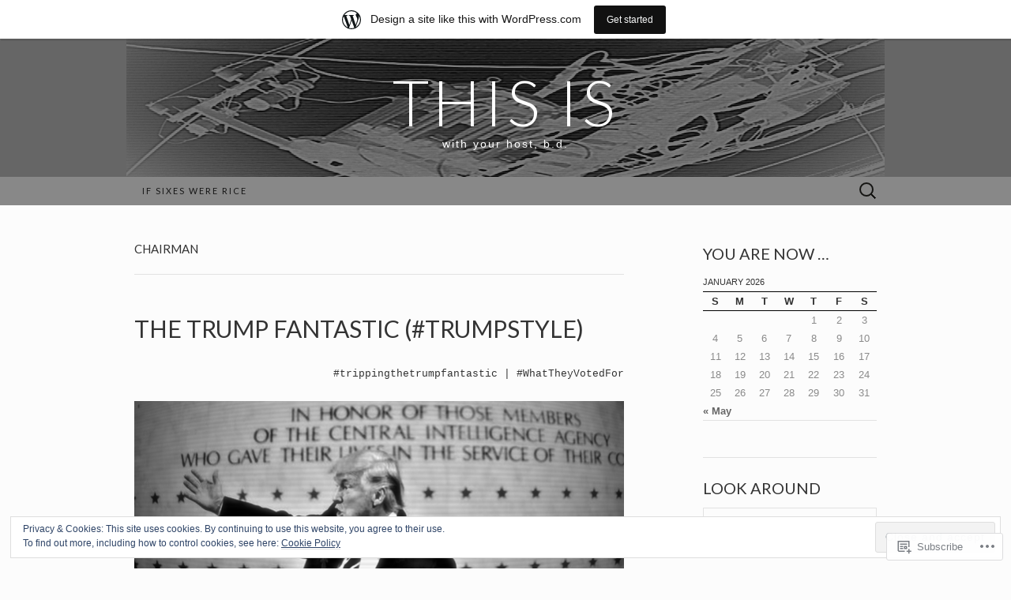

--- FILE ---
content_type: text/html; charset=UTF-8
request_url: https://bdthisis.wordpress.com/tag/chairman/
body_size: 51789
content:
<!DOCTYPE html>
<html lang="en">
<head>
	<meta charset="UTF-8">
	<meta name="viewport" content="width=device-width">
	<title>chairman | This Is</title>
	<link rel="profile" href="http://gmpg.org/xfn/11">
	<link rel="pingback" href="https://bdthisis.wordpress.com/xmlrpc.php">
	<!--[if lt IE 9]>
		<script src="https://s0.wp.com/wp-content/themes/pub/suits/js/html5.js?m=1389124717i" type="text/javascript"></script>
	<![endif]-->
	<meta name='robots' content='max-image-preview:large' />
<link rel='dns-prefetch' href='//s0.wp.com' />
<link rel='dns-prefetch' href='//fonts-api.wp.com' />
<link rel='dns-prefetch' href='//af.pubmine.com' />
<link rel="alternate" type="application/rss+xml" title="This Is &raquo; Feed" href="https://bdthisis.wordpress.com/feed/" />
<link rel="alternate" type="application/rss+xml" title="This Is &raquo; Comments Feed" href="https://bdthisis.wordpress.com/comments/feed/" />
<link rel="alternate" type="application/rss+xml" title="This Is &raquo; chairman Tag Feed" href="https://bdthisis.wordpress.com/tag/chairman/feed/" />
	<script type="text/javascript">
		/* <![CDATA[ */
		function addLoadEvent(func) {
			var oldonload = window.onload;
			if (typeof window.onload != 'function') {
				window.onload = func;
			} else {
				window.onload = function () {
					oldonload();
					func();
				}
			}
		}
		/* ]]> */
	</script>
	<link crossorigin='anonymous' rel='stylesheet' id='all-css-0-1' href='/_static/??/wp-content/mu-plugins/widgets/eu-cookie-law/templates/style.css,/wp-content/blog-plugins/marketing-bar/css/marketing-bar.css?m=1761640963j&cssminify=yes' type='text/css' media='all' />
<style id='wp-emoji-styles-inline-css'>

	img.wp-smiley, img.emoji {
		display: inline !important;
		border: none !important;
		box-shadow: none !important;
		height: 1em !important;
		width: 1em !important;
		margin: 0 0.07em !important;
		vertical-align: -0.1em !important;
		background: none !important;
		padding: 0 !important;
	}
/*# sourceURL=wp-emoji-styles-inline-css */
</style>
<link crossorigin='anonymous' rel='stylesheet' id='all-css-2-1' href='/wp-content/plugins/gutenberg-core/v22.2.0/build/styles/block-library/style.css?m=1764855221i&cssminify=yes' type='text/css' media='all' />
<style id='wp-block-library-inline-css'>
.has-text-align-justify {
	text-align:justify;
}
.has-text-align-justify{text-align:justify;}

/*# sourceURL=wp-block-library-inline-css */
</style><style id='global-styles-inline-css'>
:root{--wp--preset--aspect-ratio--square: 1;--wp--preset--aspect-ratio--4-3: 4/3;--wp--preset--aspect-ratio--3-4: 3/4;--wp--preset--aspect-ratio--3-2: 3/2;--wp--preset--aspect-ratio--2-3: 2/3;--wp--preset--aspect-ratio--16-9: 16/9;--wp--preset--aspect-ratio--9-16: 9/16;--wp--preset--color--black: #000000;--wp--preset--color--cyan-bluish-gray: #abb8c3;--wp--preset--color--white: #ffffff;--wp--preset--color--pale-pink: #f78da7;--wp--preset--color--vivid-red: #cf2e2e;--wp--preset--color--luminous-vivid-orange: #ff6900;--wp--preset--color--luminous-vivid-amber: #fcb900;--wp--preset--color--light-green-cyan: #7bdcb5;--wp--preset--color--vivid-green-cyan: #00d084;--wp--preset--color--pale-cyan-blue: #8ed1fc;--wp--preset--color--vivid-cyan-blue: #0693e3;--wp--preset--color--vivid-purple: #9b51e0;--wp--preset--gradient--vivid-cyan-blue-to-vivid-purple: linear-gradient(135deg,rgb(6,147,227) 0%,rgb(155,81,224) 100%);--wp--preset--gradient--light-green-cyan-to-vivid-green-cyan: linear-gradient(135deg,rgb(122,220,180) 0%,rgb(0,208,130) 100%);--wp--preset--gradient--luminous-vivid-amber-to-luminous-vivid-orange: linear-gradient(135deg,rgb(252,185,0) 0%,rgb(255,105,0) 100%);--wp--preset--gradient--luminous-vivid-orange-to-vivid-red: linear-gradient(135deg,rgb(255,105,0) 0%,rgb(207,46,46) 100%);--wp--preset--gradient--very-light-gray-to-cyan-bluish-gray: linear-gradient(135deg,rgb(238,238,238) 0%,rgb(169,184,195) 100%);--wp--preset--gradient--cool-to-warm-spectrum: linear-gradient(135deg,rgb(74,234,220) 0%,rgb(151,120,209) 20%,rgb(207,42,186) 40%,rgb(238,44,130) 60%,rgb(251,105,98) 80%,rgb(254,248,76) 100%);--wp--preset--gradient--blush-light-purple: linear-gradient(135deg,rgb(255,206,236) 0%,rgb(152,150,240) 100%);--wp--preset--gradient--blush-bordeaux: linear-gradient(135deg,rgb(254,205,165) 0%,rgb(254,45,45) 50%,rgb(107,0,62) 100%);--wp--preset--gradient--luminous-dusk: linear-gradient(135deg,rgb(255,203,112) 0%,rgb(199,81,192) 50%,rgb(65,88,208) 100%);--wp--preset--gradient--pale-ocean: linear-gradient(135deg,rgb(255,245,203) 0%,rgb(182,227,212) 50%,rgb(51,167,181) 100%);--wp--preset--gradient--electric-grass: linear-gradient(135deg,rgb(202,248,128) 0%,rgb(113,206,126) 100%);--wp--preset--gradient--midnight: linear-gradient(135deg,rgb(2,3,129) 0%,rgb(40,116,252) 100%);--wp--preset--font-size--small: 13px;--wp--preset--font-size--medium: 20px;--wp--preset--font-size--large: 36px;--wp--preset--font-size--x-large: 42px;--wp--preset--font-family--albert-sans: 'Albert Sans', sans-serif;--wp--preset--font-family--alegreya: Alegreya, serif;--wp--preset--font-family--arvo: Arvo, serif;--wp--preset--font-family--bodoni-moda: 'Bodoni Moda', serif;--wp--preset--font-family--bricolage-grotesque: 'Bricolage Grotesque', sans-serif;--wp--preset--font-family--cabin: Cabin, sans-serif;--wp--preset--font-family--chivo: Chivo, sans-serif;--wp--preset--font-family--commissioner: Commissioner, sans-serif;--wp--preset--font-family--cormorant: Cormorant, serif;--wp--preset--font-family--courier-prime: 'Courier Prime', monospace;--wp--preset--font-family--crimson-pro: 'Crimson Pro', serif;--wp--preset--font-family--dm-mono: 'DM Mono', monospace;--wp--preset--font-family--dm-sans: 'DM Sans', sans-serif;--wp--preset--font-family--dm-serif-display: 'DM Serif Display', serif;--wp--preset--font-family--domine: Domine, serif;--wp--preset--font-family--eb-garamond: 'EB Garamond', serif;--wp--preset--font-family--epilogue: Epilogue, sans-serif;--wp--preset--font-family--fahkwang: Fahkwang, sans-serif;--wp--preset--font-family--figtree: Figtree, sans-serif;--wp--preset--font-family--fira-sans: 'Fira Sans', sans-serif;--wp--preset--font-family--fjalla-one: 'Fjalla One', sans-serif;--wp--preset--font-family--fraunces: Fraunces, serif;--wp--preset--font-family--gabarito: Gabarito, system-ui;--wp--preset--font-family--ibm-plex-mono: 'IBM Plex Mono', monospace;--wp--preset--font-family--ibm-plex-sans: 'IBM Plex Sans', sans-serif;--wp--preset--font-family--ibarra-real-nova: 'Ibarra Real Nova', serif;--wp--preset--font-family--instrument-serif: 'Instrument Serif', serif;--wp--preset--font-family--inter: Inter, sans-serif;--wp--preset--font-family--josefin-sans: 'Josefin Sans', sans-serif;--wp--preset--font-family--jost: Jost, sans-serif;--wp--preset--font-family--libre-baskerville: 'Libre Baskerville', serif;--wp--preset--font-family--libre-franklin: 'Libre Franklin', sans-serif;--wp--preset--font-family--literata: Literata, serif;--wp--preset--font-family--lora: Lora, serif;--wp--preset--font-family--merriweather: Merriweather, serif;--wp--preset--font-family--montserrat: Montserrat, sans-serif;--wp--preset--font-family--newsreader: Newsreader, serif;--wp--preset--font-family--noto-sans-mono: 'Noto Sans Mono', sans-serif;--wp--preset--font-family--nunito: Nunito, sans-serif;--wp--preset--font-family--open-sans: 'Open Sans', sans-serif;--wp--preset--font-family--overpass: Overpass, sans-serif;--wp--preset--font-family--pt-serif: 'PT Serif', serif;--wp--preset--font-family--petrona: Petrona, serif;--wp--preset--font-family--piazzolla: Piazzolla, serif;--wp--preset--font-family--playfair-display: 'Playfair Display', serif;--wp--preset--font-family--plus-jakarta-sans: 'Plus Jakarta Sans', sans-serif;--wp--preset--font-family--poppins: Poppins, sans-serif;--wp--preset--font-family--raleway: Raleway, sans-serif;--wp--preset--font-family--roboto: Roboto, sans-serif;--wp--preset--font-family--roboto-slab: 'Roboto Slab', serif;--wp--preset--font-family--rubik: Rubik, sans-serif;--wp--preset--font-family--rufina: Rufina, serif;--wp--preset--font-family--sora: Sora, sans-serif;--wp--preset--font-family--source-sans-3: 'Source Sans 3', sans-serif;--wp--preset--font-family--source-serif-4: 'Source Serif 4', serif;--wp--preset--font-family--space-mono: 'Space Mono', monospace;--wp--preset--font-family--syne: Syne, sans-serif;--wp--preset--font-family--texturina: Texturina, serif;--wp--preset--font-family--urbanist: Urbanist, sans-serif;--wp--preset--font-family--work-sans: 'Work Sans', sans-serif;--wp--preset--spacing--20: 0.44rem;--wp--preset--spacing--30: 0.67rem;--wp--preset--spacing--40: 1rem;--wp--preset--spacing--50: 1.5rem;--wp--preset--spacing--60: 2.25rem;--wp--preset--spacing--70: 3.38rem;--wp--preset--spacing--80: 5.06rem;--wp--preset--shadow--natural: 6px 6px 9px rgba(0, 0, 0, 0.2);--wp--preset--shadow--deep: 12px 12px 50px rgba(0, 0, 0, 0.4);--wp--preset--shadow--sharp: 6px 6px 0px rgba(0, 0, 0, 0.2);--wp--preset--shadow--outlined: 6px 6px 0px -3px rgb(255, 255, 255), 6px 6px rgb(0, 0, 0);--wp--preset--shadow--crisp: 6px 6px 0px rgb(0, 0, 0);}:where(.is-layout-flex){gap: 0.5em;}:where(.is-layout-grid){gap: 0.5em;}body .is-layout-flex{display: flex;}.is-layout-flex{flex-wrap: wrap;align-items: center;}.is-layout-flex > :is(*, div){margin: 0;}body .is-layout-grid{display: grid;}.is-layout-grid > :is(*, div){margin: 0;}:where(.wp-block-columns.is-layout-flex){gap: 2em;}:where(.wp-block-columns.is-layout-grid){gap: 2em;}:where(.wp-block-post-template.is-layout-flex){gap: 1.25em;}:where(.wp-block-post-template.is-layout-grid){gap: 1.25em;}.has-black-color{color: var(--wp--preset--color--black) !important;}.has-cyan-bluish-gray-color{color: var(--wp--preset--color--cyan-bluish-gray) !important;}.has-white-color{color: var(--wp--preset--color--white) !important;}.has-pale-pink-color{color: var(--wp--preset--color--pale-pink) !important;}.has-vivid-red-color{color: var(--wp--preset--color--vivid-red) !important;}.has-luminous-vivid-orange-color{color: var(--wp--preset--color--luminous-vivid-orange) !important;}.has-luminous-vivid-amber-color{color: var(--wp--preset--color--luminous-vivid-amber) !important;}.has-light-green-cyan-color{color: var(--wp--preset--color--light-green-cyan) !important;}.has-vivid-green-cyan-color{color: var(--wp--preset--color--vivid-green-cyan) !important;}.has-pale-cyan-blue-color{color: var(--wp--preset--color--pale-cyan-blue) !important;}.has-vivid-cyan-blue-color{color: var(--wp--preset--color--vivid-cyan-blue) !important;}.has-vivid-purple-color{color: var(--wp--preset--color--vivid-purple) !important;}.has-black-background-color{background-color: var(--wp--preset--color--black) !important;}.has-cyan-bluish-gray-background-color{background-color: var(--wp--preset--color--cyan-bluish-gray) !important;}.has-white-background-color{background-color: var(--wp--preset--color--white) !important;}.has-pale-pink-background-color{background-color: var(--wp--preset--color--pale-pink) !important;}.has-vivid-red-background-color{background-color: var(--wp--preset--color--vivid-red) !important;}.has-luminous-vivid-orange-background-color{background-color: var(--wp--preset--color--luminous-vivid-orange) !important;}.has-luminous-vivid-amber-background-color{background-color: var(--wp--preset--color--luminous-vivid-amber) !important;}.has-light-green-cyan-background-color{background-color: var(--wp--preset--color--light-green-cyan) !important;}.has-vivid-green-cyan-background-color{background-color: var(--wp--preset--color--vivid-green-cyan) !important;}.has-pale-cyan-blue-background-color{background-color: var(--wp--preset--color--pale-cyan-blue) !important;}.has-vivid-cyan-blue-background-color{background-color: var(--wp--preset--color--vivid-cyan-blue) !important;}.has-vivid-purple-background-color{background-color: var(--wp--preset--color--vivid-purple) !important;}.has-black-border-color{border-color: var(--wp--preset--color--black) !important;}.has-cyan-bluish-gray-border-color{border-color: var(--wp--preset--color--cyan-bluish-gray) !important;}.has-white-border-color{border-color: var(--wp--preset--color--white) !important;}.has-pale-pink-border-color{border-color: var(--wp--preset--color--pale-pink) !important;}.has-vivid-red-border-color{border-color: var(--wp--preset--color--vivid-red) !important;}.has-luminous-vivid-orange-border-color{border-color: var(--wp--preset--color--luminous-vivid-orange) !important;}.has-luminous-vivid-amber-border-color{border-color: var(--wp--preset--color--luminous-vivid-amber) !important;}.has-light-green-cyan-border-color{border-color: var(--wp--preset--color--light-green-cyan) !important;}.has-vivid-green-cyan-border-color{border-color: var(--wp--preset--color--vivid-green-cyan) !important;}.has-pale-cyan-blue-border-color{border-color: var(--wp--preset--color--pale-cyan-blue) !important;}.has-vivid-cyan-blue-border-color{border-color: var(--wp--preset--color--vivid-cyan-blue) !important;}.has-vivid-purple-border-color{border-color: var(--wp--preset--color--vivid-purple) !important;}.has-vivid-cyan-blue-to-vivid-purple-gradient-background{background: var(--wp--preset--gradient--vivid-cyan-blue-to-vivid-purple) !important;}.has-light-green-cyan-to-vivid-green-cyan-gradient-background{background: var(--wp--preset--gradient--light-green-cyan-to-vivid-green-cyan) !important;}.has-luminous-vivid-amber-to-luminous-vivid-orange-gradient-background{background: var(--wp--preset--gradient--luminous-vivid-amber-to-luminous-vivid-orange) !important;}.has-luminous-vivid-orange-to-vivid-red-gradient-background{background: var(--wp--preset--gradient--luminous-vivid-orange-to-vivid-red) !important;}.has-very-light-gray-to-cyan-bluish-gray-gradient-background{background: var(--wp--preset--gradient--very-light-gray-to-cyan-bluish-gray) !important;}.has-cool-to-warm-spectrum-gradient-background{background: var(--wp--preset--gradient--cool-to-warm-spectrum) !important;}.has-blush-light-purple-gradient-background{background: var(--wp--preset--gradient--blush-light-purple) !important;}.has-blush-bordeaux-gradient-background{background: var(--wp--preset--gradient--blush-bordeaux) !important;}.has-luminous-dusk-gradient-background{background: var(--wp--preset--gradient--luminous-dusk) !important;}.has-pale-ocean-gradient-background{background: var(--wp--preset--gradient--pale-ocean) !important;}.has-electric-grass-gradient-background{background: var(--wp--preset--gradient--electric-grass) !important;}.has-midnight-gradient-background{background: var(--wp--preset--gradient--midnight) !important;}.has-small-font-size{font-size: var(--wp--preset--font-size--small) !important;}.has-medium-font-size{font-size: var(--wp--preset--font-size--medium) !important;}.has-large-font-size{font-size: var(--wp--preset--font-size--large) !important;}.has-x-large-font-size{font-size: var(--wp--preset--font-size--x-large) !important;}.has-albert-sans-font-family{font-family: var(--wp--preset--font-family--albert-sans) !important;}.has-alegreya-font-family{font-family: var(--wp--preset--font-family--alegreya) !important;}.has-arvo-font-family{font-family: var(--wp--preset--font-family--arvo) !important;}.has-bodoni-moda-font-family{font-family: var(--wp--preset--font-family--bodoni-moda) !important;}.has-bricolage-grotesque-font-family{font-family: var(--wp--preset--font-family--bricolage-grotesque) !important;}.has-cabin-font-family{font-family: var(--wp--preset--font-family--cabin) !important;}.has-chivo-font-family{font-family: var(--wp--preset--font-family--chivo) !important;}.has-commissioner-font-family{font-family: var(--wp--preset--font-family--commissioner) !important;}.has-cormorant-font-family{font-family: var(--wp--preset--font-family--cormorant) !important;}.has-courier-prime-font-family{font-family: var(--wp--preset--font-family--courier-prime) !important;}.has-crimson-pro-font-family{font-family: var(--wp--preset--font-family--crimson-pro) !important;}.has-dm-mono-font-family{font-family: var(--wp--preset--font-family--dm-mono) !important;}.has-dm-sans-font-family{font-family: var(--wp--preset--font-family--dm-sans) !important;}.has-dm-serif-display-font-family{font-family: var(--wp--preset--font-family--dm-serif-display) !important;}.has-domine-font-family{font-family: var(--wp--preset--font-family--domine) !important;}.has-eb-garamond-font-family{font-family: var(--wp--preset--font-family--eb-garamond) !important;}.has-epilogue-font-family{font-family: var(--wp--preset--font-family--epilogue) !important;}.has-fahkwang-font-family{font-family: var(--wp--preset--font-family--fahkwang) !important;}.has-figtree-font-family{font-family: var(--wp--preset--font-family--figtree) !important;}.has-fira-sans-font-family{font-family: var(--wp--preset--font-family--fira-sans) !important;}.has-fjalla-one-font-family{font-family: var(--wp--preset--font-family--fjalla-one) !important;}.has-fraunces-font-family{font-family: var(--wp--preset--font-family--fraunces) !important;}.has-gabarito-font-family{font-family: var(--wp--preset--font-family--gabarito) !important;}.has-ibm-plex-mono-font-family{font-family: var(--wp--preset--font-family--ibm-plex-mono) !important;}.has-ibm-plex-sans-font-family{font-family: var(--wp--preset--font-family--ibm-plex-sans) !important;}.has-ibarra-real-nova-font-family{font-family: var(--wp--preset--font-family--ibarra-real-nova) !important;}.has-instrument-serif-font-family{font-family: var(--wp--preset--font-family--instrument-serif) !important;}.has-inter-font-family{font-family: var(--wp--preset--font-family--inter) !important;}.has-josefin-sans-font-family{font-family: var(--wp--preset--font-family--josefin-sans) !important;}.has-jost-font-family{font-family: var(--wp--preset--font-family--jost) !important;}.has-libre-baskerville-font-family{font-family: var(--wp--preset--font-family--libre-baskerville) !important;}.has-libre-franklin-font-family{font-family: var(--wp--preset--font-family--libre-franklin) !important;}.has-literata-font-family{font-family: var(--wp--preset--font-family--literata) !important;}.has-lora-font-family{font-family: var(--wp--preset--font-family--lora) !important;}.has-merriweather-font-family{font-family: var(--wp--preset--font-family--merriweather) !important;}.has-montserrat-font-family{font-family: var(--wp--preset--font-family--montserrat) !important;}.has-newsreader-font-family{font-family: var(--wp--preset--font-family--newsreader) !important;}.has-noto-sans-mono-font-family{font-family: var(--wp--preset--font-family--noto-sans-mono) !important;}.has-nunito-font-family{font-family: var(--wp--preset--font-family--nunito) !important;}.has-open-sans-font-family{font-family: var(--wp--preset--font-family--open-sans) !important;}.has-overpass-font-family{font-family: var(--wp--preset--font-family--overpass) !important;}.has-pt-serif-font-family{font-family: var(--wp--preset--font-family--pt-serif) !important;}.has-petrona-font-family{font-family: var(--wp--preset--font-family--petrona) !important;}.has-piazzolla-font-family{font-family: var(--wp--preset--font-family--piazzolla) !important;}.has-playfair-display-font-family{font-family: var(--wp--preset--font-family--playfair-display) !important;}.has-plus-jakarta-sans-font-family{font-family: var(--wp--preset--font-family--plus-jakarta-sans) !important;}.has-poppins-font-family{font-family: var(--wp--preset--font-family--poppins) !important;}.has-raleway-font-family{font-family: var(--wp--preset--font-family--raleway) !important;}.has-roboto-font-family{font-family: var(--wp--preset--font-family--roboto) !important;}.has-roboto-slab-font-family{font-family: var(--wp--preset--font-family--roboto-slab) !important;}.has-rubik-font-family{font-family: var(--wp--preset--font-family--rubik) !important;}.has-rufina-font-family{font-family: var(--wp--preset--font-family--rufina) !important;}.has-sora-font-family{font-family: var(--wp--preset--font-family--sora) !important;}.has-source-sans-3-font-family{font-family: var(--wp--preset--font-family--source-sans-3) !important;}.has-source-serif-4-font-family{font-family: var(--wp--preset--font-family--source-serif-4) !important;}.has-space-mono-font-family{font-family: var(--wp--preset--font-family--space-mono) !important;}.has-syne-font-family{font-family: var(--wp--preset--font-family--syne) !important;}.has-texturina-font-family{font-family: var(--wp--preset--font-family--texturina) !important;}.has-urbanist-font-family{font-family: var(--wp--preset--font-family--urbanist) !important;}.has-work-sans-font-family{font-family: var(--wp--preset--font-family--work-sans) !important;}
/*# sourceURL=global-styles-inline-css */
</style>

<style id='classic-theme-styles-inline-css'>
/*! This file is auto-generated */
.wp-block-button__link{color:#fff;background-color:#32373c;border-radius:9999px;box-shadow:none;text-decoration:none;padding:calc(.667em + 2px) calc(1.333em + 2px);font-size:1.125em}.wp-block-file__button{background:#32373c;color:#fff;text-decoration:none}
/*# sourceURL=/wp-includes/css/classic-themes.min.css */
</style>
<link crossorigin='anonymous' rel='stylesheet' id='all-css-4-1' href='/_static/??-eJx9jEEOAiEQBD/kQECjeDC+ZWEnijIwYWA3/l72op689KFTVXplCCU3zE1z6reYRYfiUwlP0VYZpwxIJE4IFRd10HOU9iFA2iuhCiI7/ROiDt9WxfETT20jCOc4YUIa2D9t5eGA91xRBMZS7ATtPkTZvCtdzNEZt7f2fHq8Afl7R7w=&cssminify=yes' type='text/css' media='all' />
<link rel='stylesheet' id='suits-font-css' href='https://fonts-api.wp.com/css?family=Lato%3A100%2C300%2C400%26subset%3Dlatin%2Clatin-ext' media='all' />
<link crossorigin='anonymous' rel='stylesheet' id='all-css-6-1' href='/_static/??-eJx9i0EKgzAQAD/UdJEEiwfpW0xY05RNNrgbir83venF2wzMwK+awEWxKOgHMwrU5kFaUgHRnfAZRB5wynIzlVpMRWBDTxw7RujVSe+miGyIw6KJy0XMSkva/us7z8PLDeNkrbPfAw6OPHc=&cssminify=yes' type='text/css' media='all' />
<link crossorigin='anonymous' rel='stylesheet' id='print-css-7-1' href='/wp-content/mu-plugins/global-print/global-print.css?m=1465851035i&cssminify=yes' type='text/css' media='print' />
<style id='jetpack-global-styles-frontend-style-inline-css'>
:root { --font-headings: unset; --font-base: unset; --font-headings-default: -apple-system,BlinkMacSystemFont,"Segoe UI",Roboto,Oxygen-Sans,Ubuntu,Cantarell,"Helvetica Neue",sans-serif; --font-base-default: -apple-system,BlinkMacSystemFont,"Segoe UI",Roboto,Oxygen-Sans,Ubuntu,Cantarell,"Helvetica Neue",sans-serif;}
/*# sourceURL=jetpack-global-styles-frontend-style-inline-css */
</style>
<link crossorigin='anonymous' rel='stylesheet' id='all-css-10-1' href='/wp-content/themes/h4/global.css?m=1420737423i&cssminify=yes' type='text/css' media='all' />
<script type="text/javascript" id="wpcom-actionbar-placeholder-js-extra">
/* <![CDATA[ */
var actionbardata = {"siteID":"13410476","postID":"0","siteURL":"https://bdthisis.wordpress.com","xhrURL":"https://bdthisis.wordpress.com/wp-admin/admin-ajax.php","nonce":"4da4b0dc14","isLoggedIn":"","statusMessage":"","subsEmailDefault":"instantly","proxyScriptUrl":"https://s0.wp.com/wp-content/js/wpcom-proxy-request.js?m=1513050504i&amp;ver=20211021","i18n":{"followedText":"New posts from this site will now appear in your \u003Ca href=\"https://wordpress.com/reader\"\u003EReader\u003C/a\u003E","foldBar":"Collapse this bar","unfoldBar":"Expand this bar","shortLinkCopied":"Shortlink copied to clipboard."}};
//# sourceURL=wpcom-actionbar-placeholder-js-extra
/* ]]> */
</script>
<script type="text/javascript" id="jetpack-mu-wpcom-settings-js-before">
/* <![CDATA[ */
var JETPACK_MU_WPCOM_SETTINGS = {"assetsUrl":"https://s0.wp.com/wp-content/mu-plugins/jetpack-mu-wpcom-plugin/moon/jetpack_vendor/automattic/jetpack-mu-wpcom/src/build/"};
//# sourceURL=jetpack-mu-wpcom-settings-js-before
/* ]]> */
</script>
<script crossorigin='anonymous' type='text/javascript'  src='/_static/??-eJyFjcsOwiAQRX/I6dSa+lgYvwWBEAgMOAPW/n3bqIk7V2dxT87FqYDOVC1VDIIcKxTOr7kLssN186RjM1a2MTya5fmDLnn6K0HyjlW1v/L37R6zgxKb8yQ4ZTbKCOioRN4hnQo+hw1AmcCZwmvilq7709CPh/54voQFmNpFWg=='></script>
<script type="text/javascript" id="rlt-proxy-js-after">
/* <![CDATA[ */
	rltInitialize( {"token":null,"iframeOrigins":["https:\/\/widgets.wp.com"]} );
//# sourceURL=rlt-proxy-js-after
/* ]]> */
</script>
<link rel="EditURI" type="application/rsd+xml" title="RSD" href="https://bdthisis.wordpress.com/xmlrpc.php?rsd" />
<meta name="generator" content="WordPress.com" />

<!-- Jetpack Open Graph Tags -->
<meta property="og:type" content="website" />
<meta property="og:title" content="chairman &#8211; This Is" />
<meta property="og:url" content="https://bdthisis.wordpress.com/tag/chairman/" />
<meta property="og:site_name" content="This Is" />
<meta property="og:image" content="https://s0.wp.com/i/blank.jpg?m=1383295312i" />
<meta property="og:image:width" content="200" />
<meta property="og:image:height" content="200" />
<meta property="og:image:alt" content="" />
<meta property="og:locale" content="en_US" />
<meta property="fb:app_id" content="249643311490" />

<!-- End Jetpack Open Graph Tags -->
<link rel="shortcut icon" type="image/x-icon" href="https://s0.wp.com/i/favicon.ico?m=1713425267i" sizes="16x16 24x24 32x32 48x48" />
<link rel="icon" type="image/x-icon" href="https://s0.wp.com/i/favicon.ico?m=1713425267i" sizes="16x16 24x24 32x32 48x48" />
<link rel="apple-touch-icon" href="https://s0.wp.com/i/webclip.png?m=1713868326i" />
<link rel='openid.server' href='https://bdthisis.wordpress.com/?openidserver=1' />
<link rel='openid.delegate' href='https://bdthisis.wordpress.com/' />
<link rel="search" type="application/opensearchdescription+xml" href="https://bdthisis.wordpress.com/osd.xml" title="This Is" />
<link rel="search" type="application/opensearchdescription+xml" href="https://s1.wp.com/opensearch.xml" title="WordPress.com" />
<meta name="theme-color" content="#fcfcfc" />
		<style type="text/css">
			.recentcomments a {
				display: inline !important;
				padding: 0 !important;
				margin: 0 !important;
			}

			table.recentcommentsavatartop img.avatar, table.recentcommentsavatarend img.avatar {
				border: 0px;
				margin: 0;
			}

			table.recentcommentsavatartop a, table.recentcommentsavatarend a {
				border: 0px !important;
				background-color: transparent !important;
			}

			td.recentcommentsavatarend, td.recentcommentsavatartop {
				padding: 0px 0px 1px 0px;
				margin: 0px;
			}

			td.recentcommentstextend {
				border: none !important;
				padding: 0px 0px 2px 10px;
			}

			.rtl td.recentcommentstextend {
				padding: 0px 10px 2px 0px;
			}

			td.recentcommentstexttop {
				border: none;
				padding: 0px 0px 0px 10px;
			}

			.rtl td.recentcommentstexttop {
				padding: 0px 10px 0px 0px;
			}
		</style>
		<meta name="description" content="Posts about chairman written by bd" />
	<style type="text/css" id="suits-header-css">
			.site-header {
			background: #000 url(https://bdthisis.wordpress.com/wp-content/uploads/2017/04/bd-2017-bdti-banner.png) no-repeat scroll top;
		}
		</style>
	<style type="text/css" id="custom-background-css">
body.custom-background { background-color: #fcfcfc; }
</style>
	<script type="text/javascript">
/* <![CDATA[ */
var wa_client = {}; wa_client.cmd = []; wa_client.config = { 'blog_id': 13410476, 'blog_language': 'en', 'is_wordads': false, 'hosting_type': 0, 'afp_account_id': 'pub-5299425551177367', 'afp_host_id': 5038568878849053, 'theme': 'pub/suits', '_': { 'title': 'Advertisement', 'privacy_settings': 'Privacy Settings' }, 'formats': [ 'belowpost', 'bottom_sticky', 'sidebar_sticky_right', 'sidebar', 'gutenberg_rectangle', 'gutenberg_leaderboard', 'gutenberg_mobile_leaderboard', 'gutenberg_skyscraper' ] };
/* ]]> */
</script>
		<script type="text/javascript">

			window.doNotSellCallback = function() {

				var linkElements = [
					'a[href="https://wordpress.com/?ref=footer_blog"]',
					'a[href="https://wordpress.com/?ref=footer_website"]',
					'a[href="https://wordpress.com/?ref=vertical_footer"]',
					'a[href^="https://wordpress.com/?ref=footer_segment_"]',
				].join(',');

				var dnsLink = document.createElement( 'a' );
				dnsLink.href = 'https://wordpress.com/advertising-program-optout/';
				dnsLink.classList.add( 'do-not-sell-link' );
				dnsLink.rel = 'nofollow';
				dnsLink.style.marginLeft = '0.5em';
				dnsLink.textContent = 'Do Not Sell or Share My Personal Information';

				var creditLinks = document.querySelectorAll( linkElements );

				if ( 0 === creditLinks.length ) {
					return false;
				}

				Array.prototype.forEach.call( creditLinks, function( el ) {
					el.insertAdjacentElement( 'afterend', dnsLink );
				});

				return true;
			};

		</script>
		<style type="text/css" id="custom-colors-css">.site-header h1.site-title { color: #FFFFFF;}
.site-header h2.site-description { color: #FFFFFF;}
.site-info { color: #FFFFFF;}
.site-info { color: #000000;}
a:hover { color: #333333;}
.entry-content a, .comment-content a, .page-content a { color: #333333;}
.entry-meta a:hover { color: #333333;}
.nav-menu li a { color: #161616;}
.nav-menu li:hover > a, .nav-menu li a:hover { color: #000000;}
.nav-menu .current_page_item > a, .nav-menu .current_page_ancestor > a, .nav-menu .current-menu-item > a, .nav-menu .current-menu-ancestor > a { color: #000000;}
.nav-menu li:hover { background-color: #404040;}
body { background-color: #fcfcfc;}
.site-header { background-color: #666666;}
#navbar { background-color: #888888;}
.site-info-container { background-color: #888888;}
.nav-menu li:hover > a, .nav-menu li a:hover { background-color: #888888;}
.nav-menu li:hover > a, .nav-menu li a:hover { background-color: rgba( 136, 136, 136, 0.8 );}
ul.nav-menu ul a:hover, .nav-menu ul ul a:hover { background-color: #888888;}
.nav-menu .current_page_item > a, .nav-menu .current_page_ancestor > a, .nav-menu .current-menu-item > a, .nav-menu .current-menu-ancestor > a { background-color: #888888;}
.nav-menu .sub-menu, .nav-menu .children { background-color: #6D6D6D;}
a { color: #666666;}
.entry-content a, .comment-content a, .page-content a { color: #666666;}
.entry-meta a { color: #666666;}
body, h1, h2, h3, h4, h5, h6 { color: #333333;}
h1, h2, h3, h4, h5, h6 { color: #333333;}
.entry-meta { color: #333333;}
input { color: #333333;}
textarea { color: #333333;}
</style>
<script type="text/javascript">
	window.google_analytics_uacct = "UA-52447-2";
</script>

<script type="text/javascript">
	var _gaq = _gaq || [];
	_gaq.push(['_setAccount', 'UA-52447-2']);
	_gaq.push(['_gat._anonymizeIp']);
	_gaq.push(['_setDomainName', 'wordpress.com']);
	_gaq.push(['_initData']);
	_gaq.push(['_trackPageview']);

	(function() {
		var ga = document.createElement('script'); ga.type = 'text/javascript'; ga.async = true;
		ga.src = ('https:' == document.location.protocol ? 'https://ssl' : 'http://www') + '.google-analytics.com/ga.js';
		(document.getElementsByTagName('head')[0] || document.getElementsByTagName('body')[0]).appendChild(ga);
	})();
</script>
<link crossorigin='anonymous' rel='stylesheet' id='all-css-0-3' href='/_static/??-eJyNjMEKgzAQBX9Ifdha9CJ+StF1KdFkN7gJ+X0RbM89zjAMSqxJJbEkhFxHnz9ODBunONN+M4Kq4O2EsHil3WDFRT4aMqvw/yHomj0baD40G/tf9BXXcApj27+ej6Hr2247ASkBO20=&cssminify=yes' type='text/css' media='all' />
</head>

<body class="archive tag tag-chairman tag-461983 custom-background wp-theme-pubsuits customizer-styles-applied single-author three-footer-sidebars jetpack-reblog-enabled has-marketing-bar has-marketing-bar-theme-suits">
	<div id="page" class="hfeed site">

		<header id="masthead" class="site-header" role="banner">
			
			<a class="home-link" href="https://bdthisis.wordpress.com/" title="This Is" rel="home">
				<h1 class="site-title">This Is</h1>
				<h2 class="site-description">with your host, b.d.</h2>
			</a><!-- #navbar .header-navigation -->

			<div id="navbar" class="header-navigation">

				<nav id="site-navigation" class="navigation main-navigation" role="navigation">
					<h3 class="menu-toggle">Menu</h3>
					<div class="nav-menu"><ul>
<li class="page_item page-item-2"><a href="https://bdthisis.wordpress.com/about/">If Sixes Were&nbsp;Rice</a></li>
</ul></div>
					<form role="search" method="get" class="search-form" action="https://bdthisis.wordpress.com/">
				<label>
					<span class="screen-reader-text">Search for:</span>
					<input type="search" class="search-field" placeholder="Search &hellip;" value="" name="s" />
				</label>
				<input type="submit" class="search-submit" value="Search" />
			</form>				</nav><!-- #site-navigation .navigation .main-navigation -->

			</div><!-- #navbar .header-navigation -->

		</header><!-- #masthead .site-header -->

		<div id="main" class="site-main">

<div id="primary" class="content-area">
	<div id="content" class="site-content" role="main">

					<header class="archive-header">
				<h1 class="archive-title">
					chairman				</h1>
				
			</header><!-- .archive-header -->

			
<article id="post-9290" class="post-9290 post type-post status-publish format-standard hentry category-dimensiontrump category-trumpswindle category-whattheyvotedfor category-alt-right category-beltway category-congress category-conservative-politics category-corporatebusiness-culture category-culture category-democrats category-election category-ethics-2 category-foreign-policy category-geopolitics-politics category-government category-history category-international category-liberal-politics category-people category-politics category-psychology category-republicans category-social-media category-strange category-us-house-of-representatives category-us-senate category-white-house tag-dimensiontrump tag-putitoots tag-putitrump tag-trumpswindle tag-whattheyvotedfor tag-2016-election-us tag-aaron-blake tag-adam-entous tag-ali-vitali tag-amateur-president tag-austin-wright tag-bipartisan tag-ca22cd tag-caitlin-macneal tag-carrie-dann tag-chairman tag-chris-christie tag-cnn tag-controversial tag-daniella-diaz tag-deb-riechmann tag-decay tag-devin-nunes tag-donald-trump tag-eileen-sullivan tag-election-interference tag-emmarie-huetteman tag-enlisted tag-esme-cribb tag-executive-branch tag-executive-privilege tag-fbi tag-greg-miller tag-hacking-probe tag-honorable-people tag-house-gop tag-house-intelligence-committee tag-house-republicans tag-investigating tag-investigation tag-james-comey tag-jonathan-weisman tag-kasie-hunt tag-laziest-of-partisans tag-legislative-branch tag-leigh-ann-caldwell tag-lindsey-graham tag-maddow-blog tag-marco-rubio tag-mark-hensch tag-martin-matishak tag-matt-flegenheimer tag-matthew-schofield tag-mcclatchy-dc tag-michael-flynn tag-michael-flynn-disgraced tag-michael-flynn-resign tag-msnbc tag-national-security-advisor tag-nbc-news tag-niels-lesniewski tag-oliver-doulierpoolgetty-images tag-politico tag-possible-ties tag-putin-interference tag-rachel-maddow tag-reince-priebus tag-republican-national-committee-rnc tag-richard-burr tag-rino tag-roll-call tag-rough-town tag-russia-scandal tag-russian-interference tag-senate-gop tag-senate-intelligence-committee tag-senate-republicans tag-sheldon-whitehouse tag-shunning tag-state-of-the-union tag-steve-benen tag-striking tag-talking-points-memo tag-the-hill tag-the-new-york-times tag-the-rachel-maddow-show-trms tag-the-washington-post tag-thorough tag-trump-administration tag-trump-campaign tag-twitter tag-white-house-chief-of-staff">

			<a href="https://bdthisis.wordpress.com/2017/02/27/the-trump-fantastic-trumpstyle/" rel="bookmark">
	
			<header class="entry-header">

				
				<h1 class="entry-title">The Trump Fantastic&nbsp;(#trumpstyle)</h1>
			</header><!-- .entry-header -->

												</a>
								<div class="entry-content">
					<p align="right" style="font-family:latin modern mono, courier new, monospace;">#trippingthetrumpfantastic | #WhatTheyVotedFor</p>
<p><a href="http://on.msnbc.com/2lieF8o" target="_blank"><img data-attachment-id="9003" data-permalink="https://bdthisis.wordpress.com/2017/01/31/a-note-on-temperament-and-character/doulier-20170121-donaldtrump-detail-bw/" data-orig-file="https://bdthisis.wordpress.com/wp-content/uploads/2017/01/doulier-20170121-donaldtrump-detail-bw.png" data-orig-size="1000,420" data-comments-opened="1" data-image-meta="{&quot;aperture&quot;:&quot;0&quot;,&quot;credit&quot;:&quot;&quot;,&quot;camera&quot;:&quot;&quot;,&quot;caption&quot;:&quot;&quot;,&quot;created_timestamp&quot;:&quot;0&quot;,&quot;copyright&quot;:&quot;&quot;,&quot;focal_length&quot;:&quot;0&quot;,&quot;iso&quot;:&quot;0&quot;,&quot;shutter_speed&quot;:&quot;0&quot;,&quot;title&quot;:&quot;&quot;,&quot;orientation&quot;:&quot;0&quot;}" data-image-title="doulier-20170121-donaldtrump-detail-bw" data-image-description="&lt;p style=&quot;font-family:latin modern mono, courier new, monospace;&quot;&gt;U.S. President Donald Trump addresses the Central Intelligence Agency, 21 January 2016, in Langley, Virginia.  (Photo: Olivier Doulier/Pool/Getty Images)&lt;/p&gt;
" data-image-caption="" data-medium-file="https://bdthisis.wordpress.com/wp-content/uploads/2017/01/doulier-20170121-donaldtrump-detail-bw.png?w=200" data-large-file="https://bdthisis.wordpress.com/wp-content/uploads/2017/01/doulier-20170121-donaldtrump-detail-bw.png?w=620" src="https://bdthisis.wordpress.com/wp-content/uploads/2017/01/doulier-20170121-donaldtrump-detail-bw.png?w=620&#038;h=260" alt="U.S. President Donald Trump addresses the Central Intelligence Agency, 21 January 2016, in Langley, Virginia. (Photo: Olivier Doulier/Pool/Getty Images)" width="620" height="260" class="aligncenter size-full wp-image-9003" srcset="https://bdthisis.wordpress.com/wp-content/uploads/2017/01/doulier-20170121-donaldtrump-detail-bw.png?w=620&amp;h=260 620w, https://bdthisis.wordpress.com/wp-content/uploads/2017/01/doulier-20170121-donaldtrump-detail-bw.png?w=150&amp;h=63 150w, https://bdthisis.wordpress.com/wp-content/uploads/2017/01/doulier-20170121-donaldtrump-detail-bw.png?w=200&amp;h=84 200w, https://bdthisis.wordpress.com/wp-content/uploads/2017/01/doulier-20170121-donaldtrump-detail-bw.png?w=768&amp;h=323 768w, https://bdthisis.wordpress.com/wp-content/uploads/2017/01/doulier-20170121-donaldtrump-detail-bw.png 1000w" sizes="(max-width: 620px) 100vw, 620px" /></a></p>
<p style="margin-left:50px;font-family:latin modern mono, courier new, monospace;"><strong>&#8220;Usually, even the laziest of partisans aren&#8217;t quite so ridiculous when dealing with the legislative branch&#8217;s oversight role over the executive branch.&#8221;</strong></p>
<p align="right" style="font-family:arial, sans serif;font-size:80%;">―<a href="http://on.msnbc.com/2lPjdVR" title="GOP claims Russia scandal has 'taken care of itself'" target="_blank">Steve Benen</a></p>
<p style="font-family:century schoolbook l, vollkorn, bitstream charter, times new roman, serif;">Something goes here about <em>striking decay</em>.  And something unfortunate about how that <em>sounds about right</em>.  No, really: <em>In what universe?</em></p>
<p style="font-family:century schoolbook l, vollkorn, bitstream charter, times new roman, serif;"> <a href="https://bdthisis.wordpress.com/2017/02/27/the-trump-fantastic-trumpstyle/#more-9290" class="more-link"><span aria-label="Continue reading The Trump Fantastic&nbsp;(#trumpstyle)">(more&hellip;)</span></a></p>
									</div><!-- .entry-content -->
			
			<footer class="entry-meta">
				Posted in <a href="https://bdthisis.wordpress.com/category/internet/hashtags/dimensiontrump/" rel="category tag">#DimensionTrump</a>, <a href="https://bdthisis.wordpress.com/category/internet/hashtags/trumpswindle/" rel="category tag">#TrumpSwindle</a>, <a href="https://bdthisis.wordpress.com/category/internet/hashtags/whattheyvotedfor/" rel="category tag">#WhatTheyVotedFor</a>, <a href="https://bdthisis.wordpress.com/category/politics/conservative-politics/alt-right/" rel="category tag">alt-Right</a>, <a href="https://bdthisis.wordpress.com/category/culture/beltway/" rel="category tag">Beltway</a>, <a href="https://bdthisis.wordpress.com/category/politics/congress/" rel="category tag">Congress</a>, <a href="https://bdthisis.wordpress.com/category/politics/conservative-politics/" rel="category tag">Conservative</a>, <a href="https://bdthisis.wordpress.com/category/culture/corporatebusiness-culture/" rel="category tag">Corporate/Business Culture</a>, <a href="https://bdthisis.wordpress.com/category/culture/" rel="category tag">Culture</a>, <a href="https://bdthisis.wordpress.com/category/politics/democrats/" rel="category tag">Democrats</a>, <a href="https://bdthisis.wordpress.com/category/politics/election/" rel="category tag">Election</a>, <a href="https://bdthisis.wordpress.com/category/ethics-2/" rel="category tag">Ethics</a>, <a href="https://bdthisis.wordpress.com/category/politics/geopolitics-politics/foreign-policy/" rel="category tag">foreign policy</a>, <a href="https://bdthisis.wordpress.com/category/politics/geopolitics-politics/" rel="category tag">Geopolitics</a>, <a href="https://bdthisis.wordpress.com/category/government/" rel="category tag">Government</a>, <a href="https://bdthisis.wordpress.com/category/history/" rel="category tag">History</a>, <a href="https://bdthisis.wordpress.com/category/international/" rel="category tag">International</a>, <a href="https://bdthisis.wordpress.com/category/politics/liberal-politics/" rel="category tag">Liberal</a>, <a href="https://bdthisis.wordpress.com/category/people/" rel="category tag">People</a>, <a href="https://bdthisis.wordpress.com/category/politics/" rel="category tag">Politics</a>, <a href="https://bdthisis.wordpress.com/category/psychology/" rel="category tag">Psychology</a>, <a href="https://bdthisis.wordpress.com/category/politics/republicans/" rel="category tag">Republicans</a>, <a href="https://bdthisis.wordpress.com/category/tech/social-media/" rel="category tag">Social Media</a>, <a href="https://bdthisis.wordpress.com/category/strange/" rel="category tag">Strange</a>, <a href="https://bdthisis.wordpress.com/category/politics/congress/us-house-of-representatives/" rel="category tag">US House of Representatives</a>, <a href="https://bdthisis.wordpress.com/category/politics/congress/us-senate/" rel="category tag">US Senate</a>, <a href="https://bdthisis.wordpress.com/category/politics/white-house/" rel="category tag">White House</a> and tagged <a href="https://bdthisis.wordpress.com/tag/dimensiontrump/" rel="tag">#DimensionTrump</a>, <a href="https://bdthisis.wordpress.com/tag/putitoots/" rel="tag">#PutiToots</a>, <a href="https://bdthisis.wordpress.com/tag/putitrump/" rel="tag">#PutiTrump</a>, <a href="https://bdthisis.wordpress.com/tag/trumpswindle/" rel="tag">#TrumpSwindle</a>, <a href="https://bdthisis.wordpress.com/tag/whattheyvotedfor/" rel="tag">#WhatTheyVotedFor</a>, <a href="https://bdthisis.wordpress.com/tag/2016-election-us/" rel="tag">2016 Election (US)</a>, <a href="https://bdthisis.wordpress.com/tag/aaron-blake/" rel="tag">Aaron Blake</a>, <a href="https://bdthisis.wordpress.com/tag/adam-entous/" rel="tag">Adam Entous</a>, <a href="https://bdthisis.wordpress.com/tag/ali-vitali/" rel="tag">Ali Vitali</a>, <a href="https://bdthisis.wordpress.com/tag/amateur-president/" rel="tag">amateur president</a>, <a href="https://bdthisis.wordpress.com/tag/austin-wright/" rel="tag">Austin Wright</a>, <a href="https://bdthisis.wordpress.com/tag/bipartisan/" rel="tag">bipartisan</a>, <a href="https://bdthisis.wordpress.com/tag/ca22cd/" rel="tag">CA22CD</a>, <a href="https://bdthisis.wordpress.com/tag/caitlin-macneal/" rel="tag">Caitlin MacNeal</a>, <a href="https://bdthisis.wordpress.com/tag/carrie-dann/" rel="tag">Carrie Dann</a>, <a href="https://bdthisis.wordpress.com/tag/chairman/" rel="tag">chairman</a>, <a href="https://bdthisis.wordpress.com/tag/chris-christie/" rel="tag">Chris Christie</a>, <a href="https://bdthisis.wordpress.com/tag/cnn/" rel="tag">CNN</a>, <a href="https://bdthisis.wordpress.com/tag/controversial/" rel="tag">controversial</a>, <a href="https://bdthisis.wordpress.com/tag/daniella-diaz/" rel="tag">Daniella Diaz</a>, <a href="https://bdthisis.wordpress.com/tag/deb-riechmann/" rel="tag">Deb Riechmann</a>, <a href="https://bdthisis.wordpress.com/tag/decay/" rel="tag">decay</a>, <a href="https://bdthisis.wordpress.com/tag/devin-nunes/" rel="tag">Devin Nunes</a>, <a href="https://bdthisis.wordpress.com/tag/donald-trump/" rel="tag">Donald Trump</a>, <a href="https://bdthisis.wordpress.com/tag/eileen-sullivan/" rel="tag">Eileen Sullivan</a>, <a href="https://bdthisis.wordpress.com/tag/election-interference/" rel="tag">election interference</a>, <a href="https://bdthisis.wordpress.com/tag/emmarie-huetteman/" rel="tag">Emmarie Huetteman</a>, <a href="https://bdthisis.wordpress.com/tag/enlisted/" rel="tag">enlisted</a>, <a href="https://bdthisis.wordpress.com/tag/esme-cribb/" rel="tag">Esme Cribb</a>, <a href="https://bdthisis.wordpress.com/tag/executive-branch/" rel="tag">executive branch</a>, <a href="https://bdthisis.wordpress.com/tag/executive-privilege/" rel="tag">executive privilege</a>, <a href="https://bdthisis.wordpress.com/tag/fbi/" rel="tag">FBI</a>, <a href="https://bdthisis.wordpress.com/tag/greg-miller/" rel="tag">Greg Miller</a>, <a href="https://bdthisis.wordpress.com/tag/hacking-probe/" rel="tag">hacking probe</a>, <a href="https://bdthisis.wordpress.com/tag/honorable-people/" rel="tag">honorable people</a>, <a href="https://bdthisis.wordpress.com/tag/house-gop/" rel="tag">House GOP</a>, <a href="https://bdthisis.wordpress.com/tag/house-intelligence-committee/" rel="tag">House Intelligence Committee</a>, <a href="https://bdthisis.wordpress.com/tag/house-republicans/" rel="tag">House Republicans</a>, <a href="https://bdthisis.wordpress.com/tag/investigating/" rel="tag">investigating</a>, <a href="https://bdthisis.wordpress.com/tag/investigation/" rel="tag">investigation</a>, <a href="https://bdthisis.wordpress.com/tag/james-comey/" rel="tag">James Comey</a>, <a href="https://bdthisis.wordpress.com/tag/jonathan-weisman/" rel="tag">Jonathan Weisman</a>, <a href="https://bdthisis.wordpress.com/tag/kasie-hunt/" rel="tag">Kasie Hunt</a>, <a href="https://bdthisis.wordpress.com/tag/laziest-of-partisans/" rel="tag">laziest of partisans</a>, <a href="https://bdthisis.wordpress.com/tag/legislative-branch/" rel="tag">legislative branch</a>, <a href="https://bdthisis.wordpress.com/tag/leigh-ann-caldwell/" rel="tag">Leigh Ann Caldwell</a>, <a href="https://bdthisis.wordpress.com/tag/lindsey-graham/" rel="tag">Lindsey Graham</a>, <a href="https://bdthisis.wordpress.com/tag/maddow-blog/" rel="tag">Maddow Blog</a>, <a href="https://bdthisis.wordpress.com/tag/marco-rubio/" rel="tag">Marco Rubio</a>, <a href="https://bdthisis.wordpress.com/tag/mark-hensch/" rel="tag">Mark Hensch</a>, <a href="https://bdthisis.wordpress.com/tag/martin-matishak/" rel="tag">Martin Matishak</a>, <a href="https://bdthisis.wordpress.com/tag/matt-flegenheimer/" rel="tag">Matt Flegenheimer</a>, <a href="https://bdthisis.wordpress.com/tag/matthew-schofield/" rel="tag">Matthew Schofield</a>, <a href="https://bdthisis.wordpress.com/tag/mcclatchy-dc/" rel="tag">McClatchy DC</a>, <a href="https://bdthisis.wordpress.com/tag/michael-flynn/" rel="tag">Michael Flynn</a>, <a href="https://bdthisis.wordpress.com/tag/michael-flynn-disgraced/" rel="tag">Michael Flynn disgraced</a>, <a href="https://bdthisis.wordpress.com/tag/michael-flynn-resign/" rel="tag">Michael Flynn resign</a>, <a href="https://bdthisis.wordpress.com/tag/msnbc/" rel="tag">MSNBC</a>, <a href="https://bdthisis.wordpress.com/tag/national-security-advisor/" rel="tag">national security advisor</a>, <a href="https://bdthisis.wordpress.com/tag/nbc-news/" rel="tag">NBC News</a>, <a href="https://bdthisis.wordpress.com/tag/niels-lesniewski/" rel="tag">Niels Lesniewski</a>, <a href="https://bdthisis.wordpress.com/tag/oliver-doulierpoolgetty-images/" rel="tag">Oliver Doulier/Pool/Getty Images</a>, <a href="https://bdthisis.wordpress.com/tag/politico/" rel="tag">Politico</a>, <a href="https://bdthisis.wordpress.com/tag/possible-ties/" rel="tag">possible ties</a>, <a href="https://bdthisis.wordpress.com/tag/putin-interference/" rel="tag">Putin interference</a>, <a href="https://bdthisis.wordpress.com/tag/rachel-maddow/" rel="tag">Rachel Maddow</a>, <a href="https://bdthisis.wordpress.com/tag/reince-priebus/" rel="tag">Reince Priebus</a>, <a href="https://bdthisis.wordpress.com/tag/republican-national-committee-rnc/" rel="tag">Republican National Committee (RNC)</a>, <a href="https://bdthisis.wordpress.com/tag/richard-burr/" rel="tag">Richard Burr</a>, <a href="https://bdthisis.wordpress.com/tag/rino/" rel="tag">RINO</a>, <a href="https://bdthisis.wordpress.com/tag/roll-call/" rel="tag">Roll Call</a>, <a href="https://bdthisis.wordpress.com/tag/rough-town/" rel="tag">rough town</a>, <a href="https://bdthisis.wordpress.com/tag/russia-scandal/" rel="tag">Russia scandal</a>, <a href="https://bdthisis.wordpress.com/tag/russian-interference/" rel="tag">Russian interference</a>, <a href="https://bdthisis.wordpress.com/tag/senate-gop/" rel="tag">Senate GOP</a>, <a href="https://bdthisis.wordpress.com/tag/senate-intelligence-committee/" rel="tag">Senate Intelligence Committee</a>, <a href="https://bdthisis.wordpress.com/tag/senate-republicans/" rel="tag">Senate Republicans</a>, <a href="https://bdthisis.wordpress.com/tag/sheldon-whitehouse/" rel="tag">Sheldon Whitehouse</a>, <a href="https://bdthisis.wordpress.com/tag/shunning/" rel="tag">shunning</a>, <a href="https://bdthisis.wordpress.com/tag/state-of-the-union/" rel="tag">state of the Union</a>, <a href="https://bdthisis.wordpress.com/tag/steve-benen/" rel="tag">Steve Benen</a>, <a href="https://bdthisis.wordpress.com/tag/striking/" rel="tag">striking</a>, <a href="https://bdthisis.wordpress.com/tag/talking-points-memo/" rel="tag">Talking Points Memo</a>, <a href="https://bdthisis.wordpress.com/tag/the-hill/" rel="tag">The Hill</a>, <a href="https://bdthisis.wordpress.com/tag/the-new-york-times/" rel="tag">The New York Times</a>, <a href="https://bdthisis.wordpress.com/tag/the-rachel-maddow-show-trms/" rel="tag">The Rachel Maddow Show (TRMS)</a>, <a href="https://bdthisis.wordpress.com/tag/the-washington-post/" rel="tag">The Washington Post</a>, <a href="https://bdthisis.wordpress.com/tag/thorough/" rel="tag">thorough</a>, <a href="https://bdthisis.wordpress.com/tag/trump-administration/" rel="tag">Trump administration</a>, <a href="https://bdthisis.wordpress.com/tag/trump-campaign/" rel="tag">Trump campaign</a>, <a href="https://bdthisis.wordpress.com/tag/twitter/" rel="tag">Twitter</a>, <a href="https://bdthisis.wordpress.com/tag/white-house-chief-of-staff/" rel="tag">White House Chief of Staff</a><span class="on-date"> on <a href="https://bdthisis.wordpress.com/2017/02/27/the-trump-fantastic-trumpstyle/" title="18.45 PST" rel="bookmark"><time class="entry-date" datetime="2017-02-27T18:45:59-08:00">2017.02.27</time></a></span><span class="by-author"> by <span class="author vcard"><a class="url fn n" href="https://bdthisis.wordpress.com/author/bdhilling/" title="View all posts by bd" rel="author">bd</a></span></span>.
									<a href="https://bdthisis.wordpress.com/2017/02/27/the-trump-fantastic-trumpstyle/#comments">2 Comments</a>				
							</footer><!-- .entry-meta -->


</article><!-- #post-# .#post-class-# -->

<article id="post-9084" class="post-9084 post type-post status-publish format-standard hentry category-trumpswindle category-whattheyvotedfor category-alt-right category-beltway category-bigotry-2 category-christian-supremacism category-christianity category-civil-rights-justice category-congress category-conservative-politics category-culture category-democrats category-feminism category-government category-history category-homophobia category-lgbtq category-liberal-politics category-misogyny-bigotry category-people category-politics category-psychology category-purityfamily-values-culture category-racism category-rape-culture-culture category-religion category-republicans category-us-house-of-representatives category-white-house tag-trumpswindle tag-whattheyvotedfor tag-bathroom-bills tag-bawling tag-chairman tag-chicken-little tag-congressional-leadership tag-congressional-republicans tag-conservative tag-conservative-voters tag-corruption tag-cry-wolf tag-dishonest tag-donald-trump tag-earmark-ban tag-earmarks tag-email-scandal tag-eminence-front tag-fake-principles tag-fretting tag-hillary-rodham-clinton-hrc tag-house-gop tag-house-leadership tag-house-republicans tag-house-rules-committee tag-impolite tag-lindsey-mcpherson tag-lying tag-memo tag-memorandum tag-neighbors tag-not-believable tag-pete-sessions tag-presume tag-pretentious tag-principles tag-prove-the-lie tag-prove-the-point tag-republican-congress tag-republican-voters tag-revive tag-ritual tag-roll-call tag-sky-is-falling tag-societal-code tag-special-interests tag-swindle tag-transgender-rights tag-trump-administration tag-trump-voters tag-trustworthy tag-tx32cd tag-white-supremacism tag-wringing">

			<a href="https://bdthisis.wordpress.com/2017/02/03/a-memo-to-conservative-voters/" rel="bookmark">
	
			<header class="entry-header">

				
				<h1 class="entry-title">A Memo to Conservative&nbsp;Voters</h1>
			</header><!-- .entry-header -->

												</a>
								<div class="entry-content">
					<p align="right" style="font-family:latin modern mono, courier new, monospace;">#earmarks | #WhatTheyVotedFor</p>
<p><a href="http://bit.ly/2l0dG0X" target="_blank"><img data-attachment-id="4047" data-permalink="https://bdthisis.wordpress.com/2015/03/09/a-texas-blooper/applewhite-20140507-petesessions-detail/" data-orig-file="https://bdthisis.wordpress.com/wp-content/uploads/2015/03/applewhite-20140507-petesessions-detail.png" data-orig-size="1000,420" data-comments-opened="1" data-image-meta="{&quot;aperture&quot;:&quot;0&quot;,&quot;credit&quot;:&quot;&quot;,&quot;camera&quot;:&quot;&quot;,&quot;caption&quot;:&quot;&quot;,&quot;created_timestamp&quot;:&quot;0&quot;,&quot;copyright&quot;:&quot;&quot;,&quot;focal_length&quot;:&quot;0&quot;,&quot;iso&quot;:&quot;0&quot;,&quot;shutter_speed&quot;:&quot;0&quot;,&quot;title&quot;:&quot;&quot;,&quot;orientation&quot;:&quot;0&quot;}" data-image-title="Applewhite-20140507-PeteSessions-detail" data-image-description="&lt;p style=&quot;font-family:monospace;&quot;&gt;House Rules Committee Chairman Pete Sessions, R-Texas, at the Capitol in Washington, Wednesday, May 7, 2014.  (J. Scott Applewhite/AP Photo)&lt;/p&gt;
" data-image-caption="" data-medium-file="https://bdthisis.wordpress.com/wp-content/uploads/2015/03/applewhite-20140507-petesessions-detail.png?w=200" data-large-file="https://bdthisis.wordpress.com/wp-content/uploads/2015/03/applewhite-20140507-petesessions-detail.png?w=620" src="https://bdthisis.wordpress.com/wp-content/uploads/2015/03/applewhite-20140507-petesessions-detail.png?w=620&#038;h=260" alt="House Rules Committee Chairman Pete Sessions, R-Texas, at the Capitol in Washington, Wednesday, May 7, 2014. (J. Scott Applewhite/AP Photo)" width="620" height="260" class="aligncenter size-full wp-image-4047" srcset="https://bdthisis.wordpress.com/wp-content/uploads/2015/03/applewhite-20140507-petesessions-detail.png?w=620&amp;h=260 620w, https://bdthisis.wordpress.com/wp-content/uploads/2015/03/applewhite-20140507-petesessions-detail.png?w=150&amp;h=63 150w, https://bdthisis.wordpress.com/wp-content/uploads/2015/03/applewhite-20140507-petesessions-detail.png?w=200&amp;h=84 200w, https://bdthisis.wordpress.com/wp-content/uploads/2015/03/applewhite-20140507-petesessions-detail.png?w=768&amp;h=323 768w, https://bdthisis.wordpress.com/wp-content/uploads/2015/03/applewhite-20140507-petesessions-detail.png 1000w" sizes="(max-width: 620px) 100vw, 620px" /></a></p>
<p align="center" style="font-family:latin modern mono, andale mono, courier new, monospace;"><strong>MEMORANDUM</strong></p>
<p style="margin-left:50px;font-family:arial, sans serif;font-size:90%;"><strong>To:</strong> Conservative Voters</p>
<p style="margin-left:100px;font-family:arial, sans serif;font-size:90%;"><strong>re:</strong> <em>Come up for air</em></p>
<p style="font-family:century schoolbook l, vollkorn, bitstream charter, serif;">Once upon a time, <em>earmarks</em> were a big deal.  Or, rather, maybe I&#8217;m wrong.  Maybe nobody ever had anything to say about the issue, ever.</p>
<p style="margin-left:50px;font-family:arial, sans serif;font-size:90%;">The Republican-led House is being somewhat overshadowed by the nomination fights engulfing its Senate counterpart. But on the GOP side of the aisle, one of the issues that will start heating up in the coming weeks is the debate about bringing back earmarks.</p>
<p style="margin-left:50px;font-family:arial, sans serif;font-size:90%;">The House Rules Committee will hold a series of hearings before making a decision about whether and how to soften the current earmark ban.</p>
<p style="margin-left:50px;font-family:arial, sans serif;font-size:90%;">Rules Chairman Pete Sessions said members are frustrated by the House&#8217;s lack of control over spending priorities because of the earmark ban, noting that it&#8217;s approximately $18 billion of appropriated funds that the administration gets to decide how to spend instead of Congress.</p>
<p align="right" style="font-family:arial, sans serif;font-size:80%;">(<a href="http://bit.ly/2l0dG0X" title="House Rules Committee Hearings to Flirt With Earmarks" target="_blank">McPherson</a>)</p>
<p style="font-family:century schoolbook l, vollkorn, bitstream charter, serif;">See, after a while, the Republicans you elect prove the point: <em>Whatever vaunted principle you&#8217;re invoking about this, that, or the other, and evil Democrats and blah blah blah?  You do realize the only reason anyone should believe you is pretentious ritual and societal code?</em></p>
<p style="font-family:century schoolbook l, vollkorn, bitstream charter, serif;">No, really: After all this cry-wolf, the words coming out of your mouths simply are not believable.  And the thing is―and this is key to understanding and addressing the <em>#trumpswindle</em>―the basis of that pretense is an asserted standard that it should somehow be impolite to simply presume that, because you are advocating conservative politics, you are necessarily aiming to swindle people.  To the other, at some point your neighbors need some believable suggestion that all your fretting and wringing and bawling about principle isn&#8217;t just an <a href="https://youtu.be/NV5-DaI5ULg" title=" Eminence Front The Who Studio" target="_blank">eminence front</a>.Do you think, just <em>maybe</em> you could ask your elected Republicans to <em>not</em> prove the lie?</p>
<p style="font-family:century schoolbook l, vollkorn, bitstream charter, serif;"> <a href="https://bdthisis.wordpress.com/2017/02/03/a-memo-to-conservative-voters/#more-9084" class="more-link"><span aria-label="Continue reading A Memo to Conservative&nbsp;Voters">(more&hellip;)</span></a></p>
<div id="atatags-370373-696d8123dec55">
		<script type="text/javascript">
			__ATA = window.__ATA || {};
			__ATA.cmd = window.__ATA.cmd || [];
			__ATA.cmd.push(function() {
				__ATA.initVideoSlot('atatags-370373-696d8123dec55', {
					sectionId: '370373',
					format: 'inread'
				});
			});
		</script>
	</div>									</div><!-- .entry-content -->
			
			<footer class="entry-meta">
				Posted in <a href="https://bdthisis.wordpress.com/category/internet/hashtags/trumpswindle/" rel="category tag">#TrumpSwindle</a>, <a href="https://bdthisis.wordpress.com/category/internet/hashtags/whattheyvotedfor/" rel="category tag">#WhatTheyVotedFor</a>, <a href="https://bdthisis.wordpress.com/category/politics/conservative-politics/alt-right/" rel="category tag">alt-Right</a>, <a href="https://bdthisis.wordpress.com/category/culture/beltway/" rel="category tag">Beltway</a>, <a href="https://bdthisis.wordpress.com/category/bigotry-2/" rel="category tag">Bigotry</a>, <a href="https://bdthisis.wordpress.com/category/religion/christianity/christian-supremacism/" rel="category tag">Christian supremacism</a>, <a href="https://bdthisis.wordpress.com/category/religion/christianity/" rel="category tag">Christianity</a>, <a href="https://bdthisis.wordpress.com/category/justice/civil-rights-justice/" rel="category tag">Civil Rights</a>, <a href="https://bdthisis.wordpress.com/category/politics/congress/" rel="category tag">Congress</a>, <a href="https://bdthisis.wordpress.com/category/politics/conservative-politics/" rel="category tag">Conservative</a>, <a href="https://bdthisis.wordpress.com/category/culture/" rel="category tag">Culture</a>, <a href="https://bdthisis.wordpress.com/category/politics/democrats/" rel="category tag">Democrats</a>, <a href="https://bdthisis.wordpress.com/category/feminism/" rel="category tag">Feminism</a>, <a href="https://bdthisis.wordpress.com/category/government/" rel="category tag">Government</a>, <a href="https://bdthisis.wordpress.com/category/history/" rel="category tag">History</a>, <a href="https://bdthisis.wordpress.com/category/bigotry-2/homophobia/" rel="category tag">Homophobia</a>, <a href="https://bdthisis.wordpress.com/category/lgbtq/" rel="category tag">LGBTQ</a>, <a href="https://bdthisis.wordpress.com/category/politics/liberal-politics/" rel="category tag">Liberal</a>, <a href="https://bdthisis.wordpress.com/category/bigotry-2/misogyny-bigotry/" rel="category tag">Misogyny</a>, <a href="https://bdthisis.wordpress.com/category/people/" rel="category tag">People</a>, <a href="https://bdthisis.wordpress.com/category/politics/" rel="category tag">Politics</a>, <a href="https://bdthisis.wordpress.com/category/psychology/" rel="category tag">Psychology</a>, <a href="https://bdthisis.wordpress.com/category/culture/purityfamily-values-culture/" rel="category tag">Purity/Family Values (culture)</a>, <a href="https://bdthisis.wordpress.com/category/bigotry-2/racism/" rel="category tag">racism</a>, <a href="https://bdthisis.wordpress.com/category/culture/rape-culture-culture/" rel="category tag">Rape Culture</a>, <a href="https://bdthisis.wordpress.com/category/religion/" rel="category tag">Religion</a>, <a href="https://bdthisis.wordpress.com/category/politics/republicans/" rel="category tag">Republicans</a>, <a href="https://bdthisis.wordpress.com/category/politics/congress/us-house-of-representatives/" rel="category tag">US House of Representatives</a>, <a href="https://bdthisis.wordpress.com/category/politics/white-house/" rel="category tag">White House</a> and tagged <a href="https://bdthisis.wordpress.com/tag/trumpswindle/" rel="tag">#TrumpSwindle</a>, <a href="https://bdthisis.wordpress.com/tag/whattheyvotedfor/" rel="tag">#WhatTheyVotedFor</a>, <a href="https://bdthisis.wordpress.com/tag/bathroom-bills/" rel="tag">bathroom bills</a>, <a href="https://bdthisis.wordpress.com/tag/bawling/" rel="tag">bawling</a>, <a href="https://bdthisis.wordpress.com/tag/chairman/" rel="tag">chairman</a>, <a href="https://bdthisis.wordpress.com/tag/chicken-little/" rel="tag">Chicken Little</a>, <a href="https://bdthisis.wordpress.com/tag/congressional-leadership/" rel="tag">Congressional leadership</a>, <a href="https://bdthisis.wordpress.com/tag/congressional-republicans/" rel="tag">congressional Republicans</a>, <a href="https://bdthisis.wordpress.com/tag/conservative/" rel="tag">conservative</a>, <a href="https://bdthisis.wordpress.com/tag/conservative-voters/" rel="tag">conservative voters</a>, <a href="https://bdthisis.wordpress.com/tag/corruption/" rel="tag">corruption</a>, <a href="https://bdthisis.wordpress.com/tag/cry-wolf/" rel="tag">cry wolf</a>, <a href="https://bdthisis.wordpress.com/tag/dishonest/" rel="tag">dishonest</a>, <a href="https://bdthisis.wordpress.com/tag/donald-trump/" rel="tag">Donald Trump</a>, <a href="https://bdthisis.wordpress.com/tag/earmark-ban/" rel="tag">earmark ban</a>, <a href="https://bdthisis.wordpress.com/tag/earmarks/" rel="tag">earmarks</a>, <a href="https://bdthisis.wordpress.com/tag/email-scandal/" rel="tag">email scandal</a>, <a href="https://bdthisis.wordpress.com/tag/eminence-front/" rel="tag">eminence front</a>, <a href="https://bdthisis.wordpress.com/tag/fake-principles/" rel="tag">fake principles</a>, <a href="https://bdthisis.wordpress.com/tag/fretting/" rel="tag">fretting</a>, <a href="https://bdthisis.wordpress.com/tag/hillary-rodham-clinton-hrc/" rel="tag">Hillary Rodham Clinton (HRC)</a>, <a href="https://bdthisis.wordpress.com/tag/house-gop/" rel="tag">House GOP</a>, <a href="https://bdthisis.wordpress.com/tag/house-leadership/" rel="tag">House leadership</a>, <a href="https://bdthisis.wordpress.com/tag/house-republicans/" rel="tag">House Republicans</a>, <a href="https://bdthisis.wordpress.com/tag/house-rules-committee/" rel="tag">House Rules Committee</a>, <a href="https://bdthisis.wordpress.com/tag/impolite/" rel="tag">impolite</a>, <a href="https://bdthisis.wordpress.com/tag/lindsey-mcpherson/" rel="tag">Lindsey McPherson</a>, <a href="https://bdthisis.wordpress.com/tag/lying/" rel="tag">lying</a>, <a href="https://bdthisis.wordpress.com/tag/memo/" rel="tag">memo</a>, <a href="https://bdthisis.wordpress.com/tag/memorandum/" rel="tag">memorandum</a>, <a href="https://bdthisis.wordpress.com/tag/neighbors/" rel="tag">neighbors</a>, <a href="https://bdthisis.wordpress.com/tag/not-believable/" rel="tag">not believable</a>, <a href="https://bdthisis.wordpress.com/tag/pete-sessions/" rel="tag">Pete Sessions</a>, <a href="https://bdthisis.wordpress.com/tag/presume/" rel="tag">presume</a>, <a href="https://bdthisis.wordpress.com/tag/pretentious/" rel="tag">pretentious</a>, <a href="https://bdthisis.wordpress.com/tag/principles/" rel="tag">principles</a>, <a href="https://bdthisis.wordpress.com/tag/prove-the-lie/" rel="tag">prove the lie</a>, <a href="https://bdthisis.wordpress.com/tag/prove-the-point/" rel="tag">prove the point</a>, <a href="https://bdthisis.wordpress.com/tag/republican-congress/" rel="tag">Republican Congress</a>, <a href="https://bdthisis.wordpress.com/tag/republican-voters/" rel="tag">Republican voters</a>, <a href="https://bdthisis.wordpress.com/tag/revive/" rel="tag">revive</a>, <a href="https://bdthisis.wordpress.com/tag/ritual/" rel="tag">ritual</a>, <a href="https://bdthisis.wordpress.com/tag/roll-call/" rel="tag">Roll Call</a>, <a href="https://bdthisis.wordpress.com/tag/sky-is-falling/" rel="tag">sky is falling</a>, <a href="https://bdthisis.wordpress.com/tag/societal-code/" rel="tag">societal code</a>, <a href="https://bdthisis.wordpress.com/tag/special-interests/" rel="tag">special interests</a>, <a href="https://bdthisis.wordpress.com/tag/swindle/" rel="tag">swindle</a>, <a href="https://bdthisis.wordpress.com/tag/transgender-rights/" rel="tag">transgender rights</a>, <a href="https://bdthisis.wordpress.com/tag/trump-administration/" rel="tag">Trump administration</a>, <a href="https://bdthisis.wordpress.com/tag/trump-voters/" rel="tag">Trump voters</a>, <a href="https://bdthisis.wordpress.com/tag/trustworthy/" rel="tag">trustworthy</a>, <a href="https://bdthisis.wordpress.com/tag/tx32cd/" rel="tag">TX32CD</a>, <a href="https://bdthisis.wordpress.com/tag/white-supremacism/" rel="tag">white supremacism</a>, <a href="https://bdthisis.wordpress.com/tag/wringing/" rel="tag">wringing</a><span class="on-date"> on <a href="https://bdthisis.wordpress.com/2017/02/03/a-memo-to-conservative-voters/" title="10.00 PST" rel="bookmark"><time class="entry-date" datetime="2017-02-03T10:00:22-08:00">2017.02.03</time></a></span><span class="by-author"> by <span class="author vcard"><a class="url fn n" href="https://bdthisis.wordpress.com/author/bdhilling/" title="View all posts by bd" rel="author">bd</a></span></span>.
									<a href="https://bdthisis.wordpress.com/2017/02/03/a-memo-to-conservative-voters/#respond"><span class="leave-reply">Leave a comment</span></a>				
							</footer><!-- .entry-meta -->


</article><!-- #post-# .#post-class-# -->

<article id="post-8628" class="post-8628 post type-post status-publish format-standard hentry category-alt-right category-beltway category-bigotry-2 category-business category-capitalism category-christianity category-congress category-conservative-politics category-corporatebusiness-culture category-crime category-culture category-democrats category-election category-family category-feminism category-history category-human-rights category-latter-day-saints category-liberal-politics category-misogyny-bigotry category-parenthood-family category-people category-politics category-psychology category-purityfamily-values-culture category-rape-culture-culture category-religion category-republicans category-social-media category-strange category-stupid category-tea-party category-television category-us-house-of-representatives category-white-house tag-accountability tag-anti-woman tag-bradley-byrne tag-brian-snyderreuters tag-brother tag-chairman tag-conscience tag-convictions tag-courage tag-coward tag-cowardice tag-craven tag-daughter tag-deb-fischer tag-distance tag-donald-trump tag-donald-trump-2016 tag-donald-trump-sexual-assault tag-donald-trump-sexual-harassment tag-elephant-dung tag-endorse tag-endorsement tag-father tag-female-relatives tag-fine-and-dandy tag-flip-flop-flip tag-full-frontal-tv tag-grace-guarnieri tag-hillary-clinton tag-hillary-clinton-2016 tag-hillary-rodham-clinton-hrc tag-house-oversight-and-government-reform-committee tag-house-oversight-committee tag-insulted tag-jason-chaffetz tag-jason-chaffetz-daughter tag-john-thune tag-male-chauvinism tag-male-supremacism tag-malleable tag-mark-wilsongetty-images tag-mike-crapo tag-mike-pence tag-mitch-mcconnell tag-msnbc tag-not-endorse tag-partisanship tag-paul-ryan tag-pretending tag-principle tag-principles tag-re-endorse tag-ridiculous tag-salon tag-samantha-bee tag-scott-carrett tag-sexism tag-son tag-steve-benen tag-trumppence-2016 tag-tweet tag-twitter tag-un-endorse tag-weak">

			<a href="https://bdthisis.wordpress.com/2016/10/28/even-less-admirable-the-chairmans-daughters-whatnot/" rel="bookmark">
	
			<header class="entry-header">

				
				<h1 class="entry-title">Even Less Admirable (The Chairman&#8217;s Daughter&#8217;s Whatnot)</h1>
			</header><!-- .entry-header -->

												</a>
								<div class="entry-content">
					<p><a href="http://politi.co/2eXJZq3" target="_blank"><img data-attachment-id="8627" data-permalink="https://bdthisis.wordpress.com/2016/10/28/even-less-admirable-the-chairmans-daughters-whatnot/wilson-20150929-jasonchaffetz-detail-bw/" data-orig-file="https://bdthisis.wordpress.com/wp-content/uploads/2016/10/wilson-20150929-jasonchaffetz-detail-bw.png" data-orig-size="1000,420" data-comments-opened="1" data-image-meta="{&quot;aperture&quot;:&quot;0&quot;,&quot;credit&quot;:&quot;&quot;,&quot;camera&quot;:&quot;&quot;,&quot;caption&quot;:&quot;&quot;,&quot;created_timestamp&quot;:&quot;0&quot;,&quot;copyright&quot;:&quot;&quot;,&quot;focal_length&quot;:&quot;0&quot;,&quot;iso&quot;:&quot;0&quot;,&quot;shutter_speed&quot;:&quot;0&quot;,&quot;title&quot;:&quot;&quot;,&quot;orientation&quot;:&quot;0&quot;}" data-image-title="wilson-20150929-jasonchaffetz-detail-bw" data-image-description="&lt;p style=&quot;font-family:monospace;&quot;&gt;Chairman Jason Chaffetz (R-UT03) questions Cecile Richards, president of Planned Parenthood Federation of America Inc. during her testimony in a House Oversight and Government Reform Committee hearing on Capitol Hill, on 29 September 2015, in Washington, D.C. (Photo by Mark Wilson/Getty Images)&lt;/p&gt;
" data-image-caption="" data-medium-file="https://bdthisis.wordpress.com/wp-content/uploads/2016/10/wilson-20150929-jasonchaffetz-detail-bw.png?w=200" data-large-file="https://bdthisis.wordpress.com/wp-content/uploads/2016/10/wilson-20150929-jasonchaffetz-detail-bw.png?w=620" src="https://bdthisis.wordpress.com/wp-content/uploads/2016/10/wilson-20150929-jasonchaffetz-detail-bw.png?w=620&#038;h=260" alt="Chairman Jason Chaffetz (R-UT03) questions Cecile Richards, president of Planned Parenthood Federation of America Inc. during her testimony in a House Oversight and Government Reform Committee hearing on Capitol Hill, on 29 September 2015, in Washington, D.C. (Photo by Mark Wilson/Getty Images)" width="620" height="260" class="aligncenter size-full wp-image-8627" srcset="https://bdthisis.wordpress.com/wp-content/uploads/2016/10/wilson-20150929-jasonchaffetz-detail-bw.png?w=620&amp;h=260 620w, https://bdthisis.wordpress.com/wp-content/uploads/2016/10/wilson-20150929-jasonchaffetz-detail-bw.png?w=150&amp;h=63 150w, https://bdthisis.wordpress.com/wp-content/uploads/2016/10/wilson-20150929-jasonchaffetz-detail-bw.png?w=200&amp;h=84 200w, https://bdthisis.wordpress.com/wp-content/uploads/2016/10/wilson-20150929-jasonchaffetz-detail-bw.png?w=768&amp;h=323 768w, https://bdthisis.wordpress.com/wp-content/uploads/2016/10/wilson-20150929-jasonchaffetz-detail-bw.png 1000w" sizes="(max-width: 620px) 100vw, 620px" /></a></p>
<p style="font-family:serif;">This is not what we would ordinarily call a profile in courage:</p>
<p style="margin-left:50px;font-family:arial, sans serif;font-size:90%;">Utah Rep. Jason Chaffetz again reversed his position on Donald Trump&#8217;s presidential candidacy on Wednesday night, saying he&#8217;d vote for the Republican nominee but wouldn&#8217;t endorse him.</p>
<p style="margin-left:50px;font-family:arial, sans serif;font-size:90%;">&#8220;I will not defend or endorse @realDonaldTrump, but I am voting for him,&#8221; Chaffetz tweeted Wednesday. &#8220;[Hillary Rodham Clinton] is that bad. HRC is bad for the USA.&#8221;</p>
<p style="margin-left:50px;font-family:arial, sans serif;font-size:90%;">The House Oversight Committee chairman had previously backed Trump&#8217;s candidacy before withdrawing his endorsement on Oct. 8 following the revelation that the Republican nominee had made lewd and sexually aggressive comments while filming for an &#8220;Access Hollywood&#8221; interview in 2005.</p>
<p align="right" style="font-size:80%;">(<a href="http://politi.co/2eXJZq3" title="Rep. Chaffetz says he'll vote for Trump but won't endorse him" target="_blank">Lima</a>)</p>
<p style="font-family:serif;">Then again, this is Rep. Jason Chaffetz (R-UT03) we&#8217;re talking about, so it&#8217;s not like anyone expects a lot.  To that end, we should at least note the accomplishment, the e&#8217;er graceless <em>flip-flop-flip</em>.</p>
<p style="font-family:serif;"> <a href="https://bdthisis.wordpress.com/2016/10/28/even-less-admirable-the-chairmans-daughters-whatnot/#more-8628" class="more-link"><span aria-label="Continue reading Even Less Admirable (The Chairman&#8217;s Daughter&#8217;s Whatnot)">(more&hellip;)</span></a></p>
									</div><!-- .entry-content -->
			
			<footer class="entry-meta">
				Posted in <a href="https://bdthisis.wordpress.com/category/politics/conservative-politics/alt-right/" rel="category tag">alt-Right</a>, <a href="https://bdthisis.wordpress.com/category/culture/beltway/" rel="category tag">Beltway</a>, <a href="https://bdthisis.wordpress.com/category/bigotry-2/" rel="category tag">Bigotry</a>, <a href="https://bdthisis.wordpress.com/category/business/" rel="category tag">Business</a>, <a href="https://bdthisis.wordpress.com/category/capitalism/" rel="category tag">Capitalism</a>, <a href="https://bdthisis.wordpress.com/category/religion/christianity/" rel="category tag">Christianity</a>, <a href="https://bdthisis.wordpress.com/category/politics/congress/" rel="category tag">Congress</a>, <a href="https://bdthisis.wordpress.com/category/politics/conservative-politics/" rel="category tag">Conservative</a>, <a href="https://bdthisis.wordpress.com/category/culture/corporatebusiness-culture/" rel="category tag">Corporate/Business Culture</a>, <a href="https://bdthisis.wordpress.com/category/crime/" rel="category tag">Crime</a>, <a href="https://bdthisis.wordpress.com/category/culture/" rel="category tag">Culture</a>, <a href="https://bdthisis.wordpress.com/category/politics/democrats/" rel="category tag">Democrats</a>, <a href="https://bdthisis.wordpress.com/category/politics/election/" rel="category tag">Election</a>, <a href="https://bdthisis.wordpress.com/category/family/" rel="category tag">Family</a>, <a href="https://bdthisis.wordpress.com/category/feminism/" rel="category tag">Feminism</a>, <a href="https://bdthisis.wordpress.com/category/history/" rel="category tag">History</a>, <a href="https://bdthisis.wordpress.com/category/justice/human-rights/" rel="category tag">Human Rights</a>, <a href="https://bdthisis.wordpress.com/category/religion/christianity/latter-day-saints/" rel="category tag">Latter-Day Saints</a>, <a href="https://bdthisis.wordpress.com/category/politics/liberal-politics/" rel="category tag">Liberal</a>, <a href="https://bdthisis.wordpress.com/category/bigotry-2/misogyny-bigotry/" rel="category tag">Misogyny</a>, <a href="https://bdthisis.wordpress.com/category/family/parenthood-family/" rel="category tag">Parenthood</a>, <a href="https://bdthisis.wordpress.com/category/people/" rel="category tag">People</a>, <a href="https://bdthisis.wordpress.com/category/politics/" rel="category tag">Politics</a>, <a href="https://bdthisis.wordpress.com/category/psychology/" rel="category tag">Psychology</a>, <a href="https://bdthisis.wordpress.com/category/culture/purityfamily-values-culture/" rel="category tag">Purity/Family Values (culture)</a>, <a href="https://bdthisis.wordpress.com/category/culture/rape-culture-culture/" rel="category tag">Rape Culture</a>, <a href="https://bdthisis.wordpress.com/category/religion/" rel="category tag">Religion</a>, <a href="https://bdthisis.wordpress.com/category/politics/republicans/" rel="category tag">Republicans</a>, <a href="https://bdthisis.wordpress.com/category/tech/social-media/" rel="category tag">Social Media</a>, <a href="https://bdthisis.wordpress.com/category/strange/" rel="category tag">Strange</a>, <a href="https://bdthisis.wordpress.com/category/stupid/" rel="category tag">Stupid</a>, <a href="https://bdthisis.wordpress.com/category/politics/tea-party/" rel="category tag">Tea Party</a>, <a href="https://bdthisis.wordpress.com/category/arts/television/" rel="category tag">Television</a>, <a href="https://bdthisis.wordpress.com/category/politics/congress/us-house-of-representatives/" rel="category tag">US House of Representatives</a>, <a href="https://bdthisis.wordpress.com/category/politics/white-house/" rel="category tag">White House</a> and tagged <a href="https://bdthisis.wordpress.com/tag/accountability/" rel="tag">accountability</a>, <a href="https://bdthisis.wordpress.com/tag/anti-woman/" rel="tag">anti-woman</a>, <a href="https://bdthisis.wordpress.com/tag/bradley-byrne/" rel="tag">Bradley Byrne</a>, <a href="https://bdthisis.wordpress.com/tag/brian-snyderreuters/" rel="tag">Brian Snyder/Reuters</a>, <a href="https://bdthisis.wordpress.com/tag/brother/" rel="tag">brother</a>, <a href="https://bdthisis.wordpress.com/tag/chairman/" rel="tag">chairman</a>, <a href="https://bdthisis.wordpress.com/tag/conscience/" rel="tag">conscience</a>, <a href="https://bdthisis.wordpress.com/tag/convictions/" rel="tag">convictions</a>, <a href="https://bdthisis.wordpress.com/tag/courage/" rel="tag">courage</a>, <a href="https://bdthisis.wordpress.com/tag/coward/" rel="tag">coward</a>, <a href="https://bdthisis.wordpress.com/tag/cowardice/" rel="tag">cowardice</a>, <a href="https://bdthisis.wordpress.com/tag/craven/" rel="tag">craven</a>, <a href="https://bdthisis.wordpress.com/tag/daughter/" rel="tag">daughter</a>, <a href="https://bdthisis.wordpress.com/tag/deb-fischer/" rel="tag">Deb Fischer</a>, <a href="https://bdthisis.wordpress.com/tag/distance/" rel="tag">distance</a>, <a href="https://bdthisis.wordpress.com/tag/donald-trump/" rel="tag">Donald Trump</a>, <a href="https://bdthisis.wordpress.com/tag/donald-trump-2016/" rel="tag">Donald Trump 2016</a>, <a href="https://bdthisis.wordpress.com/tag/donald-trump-sexual-assault/" rel="tag">Donald Trump sexual assault</a>, <a href="https://bdthisis.wordpress.com/tag/donald-trump-sexual-harassment/" rel="tag">Donald Trump sexual harassment</a>, <a href="https://bdthisis.wordpress.com/tag/elephant-dung/" rel="tag">elephant dung</a>, <a href="https://bdthisis.wordpress.com/tag/endorse/" rel="tag">endorse</a>, <a href="https://bdthisis.wordpress.com/tag/endorsement/" rel="tag">endorsement</a>, <a href="https://bdthisis.wordpress.com/tag/father/" rel="tag">father</a>, <a href="https://bdthisis.wordpress.com/tag/female-relatives/" rel="tag">female relatives</a>, <a href="https://bdthisis.wordpress.com/tag/fine-and-dandy/" rel="tag">fine and dandy</a>, <a href="https://bdthisis.wordpress.com/tag/flip-flop-flip/" rel="tag">flip-flop-flip</a>, <a href="https://bdthisis.wordpress.com/tag/full-frontal-tv/" rel="tag">Full Frontal (TV)</a>, <a href="https://bdthisis.wordpress.com/tag/grace-guarnieri/" rel="tag">Grace Guarnieri</a>, <a href="https://bdthisis.wordpress.com/tag/hillary-clinton/" rel="tag">Hillary Clinton</a>, <a href="https://bdthisis.wordpress.com/tag/hillary-clinton-2016/" rel="tag">Hillary Clinton 2016</a>, <a href="https://bdthisis.wordpress.com/tag/hillary-rodham-clinton-hrc/" rel="tag">Hillary Rodham Clinton (HRC)</a>, <a href="https://bdthisis.wordpress.com/tag/house-oversight-and-government-reform-committee/" rel="tag">House Oversight and Government Reform Committee</a>, <a href="https://bdthisis.wordpress.com/tag/house-oversight-committee/" rel="tag">House Oversight Committee</a>, <a href="https://bdthisis.wordpress.com/tag/insulted/" rel="tag">insulted</a>, <a href="https://bdthisis.wordpress.com/tag/jason-chaffetz/" rel="tag">Jason Chaffetz</a>, <a href="https://bdthisis.wordpress.com/tag/jason-chaffetz-daughter/" rel="tag">Jason Chaffetz daughter</a>, <a href="https://bdthisis.wordpress.com/tag/john-thune/" rel="tag">John Thune</a>, <a href="https://bdthisis.wordpress.com/tag/male-chauvinism/" rel="tag">male chauvinism</a>, <a href="https://bdthisis.wordpress.com/tag/male-supremacism/" rel="tag">male supremacism</a>, <a href="https://bdthisis.wordpress.com/tag/malleable/" rel="tag">malleable</a>, <a href="https://bdthisis.wordpress.com/tag/mark-wilsongetty-images/" rel="tag">Mark Wilson/Getty Images</a>, <a href="https://bdthisis.wordpress.com/tag/mike-crapo/" rel="tag">Mike Crapo</a>, <a href="https://bdthisis.wordpress.com/tag/mike-pence/" rel="tag">Mike Pence</a>, <a href="https://bdthisis.wordpress.com/tag/mitch-mcconnell/" rel="tag">Mitch McConnell</a>, <a href="https://bdthisis.wordpress.com/tag/msnbc/" rel="tag">MSNBC</a>, <a href="https://bdthisis.wordpress.com/tag/not-endorse/" rel="tag">not endorse</a>, <a href="https://bdthisis.wordpress.com/tag/partisanship/" rel="tag">partisanship</a>, <a href="https://bdthisis.wordpress.com/tag/paul-ryan/" rel="tag">Paul Ryan</a>, <a href="https://bdthisis.wordpress.com/tag/pretending/" rel="tag">pretending</a>, <a href="https://bdthisis.wordpress.com/tag/principle/" rel="tag">principle</a>, <a href="https://bdthisis.wordpress.com/tag/principles/" rel="tag">principles</a>, <a href="https://bdthisis.wordpress.com/tag/re-endorse/" rel="tag">re-endorse</a>, <a href="https://bdthisis.wordpress.com/tag/ridiculous/" rel="tag">ridiculous</a>, <a href="https://bdthisis.wordpress.com/tag/salon/" rel="tag">Salon</a>, <a href="https://bdthisis.wordpress.com/tag/samantha-bee/" rel="tag">Samantha Bee</a>, <a href="https://bdthisis.wordpress.com/tag/scott-carrett/" rel="tag">Scott Carrett</a>, <a href="https://bdthisis.wordpress.com/tag/sexism/" rel="tag">sexism</a>, <a href="https://bdthisis.wordpress.com/tag/son/" rel="tag">son</a>, <a href="https://bdthisis.wordpress.com/tag/steve-benen/" rel="tag">Steve Benen</a>, <a href="https://bdthisis.wordpress.com/tag/trumppence-2016/" rel="tag">Trump/Pence 2016</a>, <a href="https://bdthisis.wordpress.com/tag/tweet/" rel="tag">tweet</a>, <a href="https://bdthisis.wordpress.com/tag/twitter/" rel="tag">Twitter</a>, <a href="https://bdthisis.wordpress.com/tag/un-endorse/" rel="tag">un-endorse</a>, <a href="https://bdthisis.wordpress.com/tag/weak/" rel="tag">weak</a><span class="on-date"> on <a href="https://bdthisis.wordpress.com/2016/10/28/even-less-admirable-the-chairmans-daughters-whatnot/" title="00.00 PDT" rel="bookmark"><time class="entry-date" datetime="2016-10-28T00:00:52-07:00">2016.10.28</time></a></span><span class="by-author"> by <span class="author vcard"><a class="url fn n" href="https://bdthisis.wordpress.com/author/bdhilling/" title="View all posts by bd" rel="author">bd</a></span></span>.
									<a href="https://bdthisis.wordpress.com/2016/10/28/even-less-admirable-the-chairmans-daughters-whatnot/#comments">1 Comment</a>				
							</footer><!-- .entry-meta -->


</article><!-- #post-# .#post-class-# -->

<article id="post-7991" class="post-7991 post type-post status-publish format-standard hentry category-beltway category-congress category-conservative-politics category-culture category-democrats category-election category-history category-liberal-politics category-people category-politics category-republicans category-strange category-stupid category-tea-party category-texas-culture category-us-senate category-white-house tag-2016-republican-national-convention tag-2020-gop-presidential-nomination tag-2020-republican-presidential-nomiation tag-aaron-blake tag-arkansas tag-chairman tag-convention-delegation tag-cozy-up tag-donald-trump tag-donald-trump-2016 tag-donald-trump-fail tag-donald-trump-lose tag-donald-trump-low-expectations tag-donald-trumps-airplane tag-eliana-johnson tag-expectations tag-gop-2016 tag-gop-2020 tag-iowa tag-iowa-republican-party tag-j-scott-applewhiteap-photo tag-jane-c-timm tag-jeff-kaufman tag-joni-ernst tag-joni-ernst-2020 tag-msnbc tag-national-review tag-nbc-news tag-new-hampshire tag-not-a-joke tag-not-joking tag-republican-national-convention tag-rounds tag-scott-walker-2020 tag-south-carolina tag-steve-benen tag-ted-cruz tag-ted-cruz-2020 tag-ted-cruz-revenge tag-ted-cruz-supporters tag-texas tag-the-fix-blog tag-the-wasnignton-post tag-tim-alberta tag-tom-cotton tag-tom-cotton-2020">

			<a href="https://bdthisis.wordpress.com/2016/07/21/the-2020-republican-presidential-nomination-contest/" rel="bookmark">
	
			<header class="entry-header">

				
				<h1 class="entry-title">The 2020 Republican Presidential Nomination&nbsp;Contest</h1>
			</header><!-- .entry-header -->

												</a>
								<div class="entry-content">
					<p><a href="http://wapo.st/29XiH2n" target="_blank"><img data-attachment-id="7993" data-permalink="https://bdthisis.wordpress.com/2016/07/21/the-2020-republican-presidential-nomination-contest/applewhite-20160720-tedcruz-detail-bw/" data-orig-file="https://bdthisis.wordpress.com/wp-content/uploads/2016/07/applewhite-20160720-tedcruz-detail-bw.png" data-orig-size="1000,420" data-comments-opened="1" data-image-meta="{&quot;aperture&quot;:&quot;0&quot;,&quot;credit&quot;:&quot;&quot;,&quot;camera&quot;:&quot;&quot;,&quot;caption&quot;:&quot;&quot;,&quot;created_timestamp&quot;:&quot;0&quot;,&quot;copyright&quot;:&quot;&quot;,&quot;focal_length&quot;:&quot;0&quot;,&quot;iso&quot;:&quot;0&quot;,&quot;shutter_speed&quot;:&quot;0&quot;,&quot;title&quot;:&quot;&quot;,&quot;orientation&quot;:&quot;0&quot;}" data-image-title="Applewhite-20160720-TedCruz-detail-bw" data-image-description="&lt;p style=&quot;font-family:monospace;&quot;&gt;&lt;strong&gt;Cruz 2020:&lt;/strong&gt; Sen. Ted Cruz (R-TX) flashes a thumbs up as he leaves the stage during the third day of the Republican National Convention in Cleveland, 20 July 2016.  (Photo by J. Scott Applewhite/AP)&lt;/p&gt;
" data-image-caption="" data-medium-file="https://bdthisis.wordpress.com/wp-content/uploads/2016/07/applewhite-20160720-tedcruz-detail-bw.png?w=200" data-large-file="https://bdthisis.wordpress.com/wp-content/uploads/2016/07/applewhite-20160720-tedcruz-detail-bw.png?w=620" loading="lazy" src="https://bdthisis.wordpress.com/wp-content/uploads/2016/07/applewhite-20160720-tedcruz-detail-bw.png?w=620&#038;h=260" alt="Sen. Ted Cruz (R-TX) flashes a thumbs up as he leaves the stage during the third day of the Republican National Convention in Cleveland, 20 July 2016.  (Photo by J. Scott Applewhite/AP)" width="620" height="260" class="aligncenter size-full wp-image-7993" srcset="https://bdthisis.wordpress.com/wp-content/uploads/2016/07/applewhite-20160720-tedcruz-detail-bw.png?w=620&amp;h=260 620w, https://bdthisis.wordpress.com/wp-content/uploads/2016/07/applewhite-20160720-tedcruz-detail-bw.png?w=150&amp;h=63 150w, https://bdthisis.wordpress.com/wp-content/uploads/2016/07/applewhite-20160720-tedcruz-detail-bw.png?w=200&amp;h=84 200w, https://bdthisis.wordpress.com/wp-content/uploads/2016/07/applewhite-20160720-tedcruz-detail-bw.png?w=768&amp;h=323 768w, https://bdthisis.wordpress.com/wp-content/uploads/2016/07/applewhite-20160720-tedcruz-detail-bw.png 1000w" sizes="(max-width: 620px) 100vw, 620px" /></a></p>
<p style="font-family:serif;">We might reasonably propose that it bodes naught but ill for Republicans that we might consider the 2020 GOP presidential nomination contest already afoot.  We might also wish to be joking about that, but this <em>is</em> your Republican Party after all.</p>
<p style="margin-left:50px;font-family:arial, sans serif;font-size:90%;">Before Ted Cruz&#8217;s memorable remarks at the Republican National Convention last night, the Texas senator hosted an outdoor event with supporters in Cleveland yesterday afternoon. As luck would have it, Donald Trump&#8217;s plane flew overhead when Cruz said the party had a nominee―and his backers started booing.</p>
<p style="margin-left:50px;font-family:arial, sans serif;font-size:90%;">And while the timing was notable, so too was the fact that Cruz&#8217;s supporters chanted “2020” during the event.</p>
<p style="font-family:serif;"><a href="http://on.msnbc.com/2axFFNz" title="Looking ahead to the 2020 race, GOP jostling is already underway" target="_blank">Steve Benen</a> continues, noting, &#8220;as ridiculous as this may seem to Americans who are already tired of the 2016 presidential race, there is little doubt that Republican jostling is well underway―in the 2020 race.&#8221;</p>
<p style="font-family:serif;">Nor is Mr. Benen joking.</p>
<p style="font-family:serif;"> <a href="https://bdthisis.wordpress.com/2016/07/21/the-2020-republican-presidential-nomination-contest/#more-7991" class="more-link"><span aria-label="Continue reading The 2020 Republican Presidential Nomination&nbsp;Contest">(more&hellip;)</span></a></p>
									</div><!-- .entry-content -->
			
			<footer class="entry-meta">
				Posted in <a href="https://bdthisis.wordpress.com/category/culture/beltway/" rel="category tag">Beltway</a>, <a href="https://bdthisis.wordpress.com/category/politics/congress/" rel="category tag">Congress</a>, <a href="https://bdthisis.wordpress.com/category/politics/conservative-politics/" rel="category tag">Conservative</a>, <a href="https://bdthisis.wordpress.com/category/culture/" rel="category tag">Culture</a>, <a href="https://bdthisis.wordpress.com/category/politics/democrats/" rel="category tag">Democrats</a>, <a href="https://bdthisis.wordpress.com/category/politics/election/" rel="category tag">Election</a>, <a href="https://bdthisis.wordpress.com/category/history/" rel="category tag">History</a>, <a href="https://bdthisis.wordpress.com/category/politics/liberal-politics/" rel="category tag">Liberal</a>, <a href="https://bdthisis.wordpress.com/category/people/" rel="category tag">People</a>, <a href="https://bdthisis.wordpress.com/category/politics/" rel="category tag">Politics</a>, <a href="https://bdthisis.wordpress.com/category/politics/republicans/" rel="category tag">Republicans</a>, <a href="https://bdthisis.wordpress.com/category/strange/" rel="category tag">Strange</a>, <a href="https://bdthisis.wordpress.com/category/stupid/" rel="category tag">Stupid</a>, <a href="https://bdthisis.wordpress.com/category/politics/tea-party/" rel="category tag">Tea Party</a>, <a href="https://bdthisis.wordpress.com/category/culture/texas-culture/" rel="category tag">Texas (culture)</a>, <a href="https://bdthisis.wordpress.com/category/politics/congress/us-senate/" rel="category tag">US Senate</a>, <a href="https://bdthisis.wordpress.com/category/politics/white-house/" rel="category tag">White House</a> and tagged <a href="https://bdthisis.wordpress.com/tag/2016-republican-national-convention/" rel="tag">2016 Republican National Convention</a>, <a href="https://bdthisis.wordpress.com/tag/2020-gop-presidential-nomination/" rel="tag">2020 GOP presidential nomination</a>, <a href="https://bdthisis.wordpress.com/tag/2020-republican-presidential-nomiation/" rel="tag">2020 Republican presidential nomiation</a>, <a href="https://bdthisis.wordpress.com/tag/aaron-blake/" rel="tag">Aaron Blake</a>, <a href="https://bdthisis.wordpress.com/tag/arkansas/" rel="tag">Arkansas</a>, <a href="https://bdthisis.wordpress.com/tag/chairman/" rel="tag">chairman</a>, <a href="https://bdthisis.wordpress.com/tag/convention-delegation/" rel="tag">convention delegation</a>, <a href="https://bdthisis.wordpress.com/tag/cozy-up/" rel="tag">cozy up</a>, <a href="https://bdthisis.wordpress.com/tag/donald-trump/" rel="tag">Donald Trump</a>, <a href="https://bdthisis.wordpress.com/tag/donald-trump-2016/" rel="tag">Donald Trump 2016</a>, <a href="https://bdthisis.wordpress.com/tag/donald-trump-fail/" rel="tag">Donald Trump fail</a>, <a href="https://bdthisis.wordpress.com/tag/donald-trump-lose/" rel="tag">Donald Trump lose</a>, <a href="https://bdthisis.wordpress.com/tag/donald-trump-low-expectations/" rel="tag">Donald Trump low expectations</a>, <a href="https://bdthisis.wordpress.com/tag/donald-trumps-airplane/" rel="tag">Donald Trump's airplane</a>, <a href="https://bdthisis.wordpress.com/tag/eliana-johnson/" rel="tag">Eliana Johnson</a>, <a href="https://bdthisis.wordpress.com/tag/expectations/" rel="tag">expectations</a>, <a href="https://bdthisis.wordpress.com/tag/gop-2016/" rel="tag">GOP 2016</a>, <a href="https://bdthisis.wordpress.com/tag/gop-2020/" rel="tag">GOP 2020</a>, <a href="https://bdthisis.wordpress.com/tag/iowa/" rel="tag">Iowa</a>, <a href="https://bdthisis.wordpress.com/tag/iowa-republican-party/" rel="tag">Iowa Republican Party</a>, <a href="https://bdthisis.wordpress.com/tag/j-scott-applewhiteap-photo/" rel="tag">J. Scott Applewhite/AP Photo</a>, <a href="https://bdthisis.wordpress.com/tag/jane-c-timm/" rel="tag">Jane C. Timm</a>, <a href="https://bdthisis.wordpress.com/tag/jeff-kaufman/" rel="tag">Jeff Kaufman</a>, <a href="https://bdthisis.wordpress.com/tag/joni-ernst/" rel="tag">Joni Ernst</a>, <a href="https://bdthisis.wordpress.com/tag/joni-ernst-2020/" rel="tag">Joni Ernst 2020</a>, <a href="https://bdthisis.wordpress.com/tag/msnbc/" rel="tag">MSNBC</a>, <a href="https://bdthisis.wordpress.com/tag/national-review/" rel="tag">National Review</a>, <a href="https://bdthisis.wordpress.com/tag/nbc-news/" rel="tag">NBC News</a>, <a href="https://bdthisis.wordpress.com/tag/new-hampshire/" rel="tag">New Hampshire</a>, <a href="https://bdthisis.wordpress.com/tag/not-a-joke/" rel="tag">not a joke</a>, <a href="https://bdthisis.wordpress.com/tag/not-joking/" rel="tag">not joking</a>, <a href="https://bdthisis.wordpress.com/tag/republican-national-convention/" rel="tag">Republican National Convention</a>, <a href="https://bdthisis.wordpress.com/tag/rounds/" rel="tag">rounds</a>, <a href="https://bdthisis.wordpress.com/tag/scott-walker-2020/" rel="tag">Scott Walker 2020</a>, <a href="https://bdthisis.wordpress.com/tag/south-carolina/" rel="tag">South Carolina</a>, <a href="https://bdthisis.wordpress.com/tag/steve-benen/" rel="tag">Steve Benen</a>, <a href="https://bdthisis.wordpress.com/tag/ted-cruz/" rel="tag">Ted Cruz</a>, <a href="https://bdthisis.wordpress.com/tag/ted-cruz-2020/" rel="tag">Ted Cruz 2020</a>, <a href="https://bdthisis.wordpress.com/tag/ted-cruz-revenge/" rel="tag">Ted Cruz revenge</a>, <a href="https://bdthisis.wordpress.com/tag/ted-cruz-supporters/" rel="tag">Ted Cruz supporters</a>, <a href="https://bdthisis.wordpress.com/tag/texas/" rel="tag">Texas</a>, <a href="https://bdthisis.wordpress.com/tag/the-fix-blog/" rel="tag">The Fix (blog)</a>, <a href="https://bdthisis.wordpress.com/tag/the-wasnignton-post/" rel="tag">The Wasnignton Post</a>, <a href="https://bdthisis.wordpress.com/tag/tim-alberta/" rel="tag">Tim Alberta</a>, <a href="https://bdthisis.wordpress.com/tag/tom-cotton/" rel="tag">Tom Cotton</a>, <a href="https://bdthisis.wordpress.com/tag/tom-cotton-2020/" rel="tag">Tom Cotton 2020</a><span class="on-date"> on <a href="https://bdthisis.wordpress.com/2016/07/21/the-2020-republican-presidential-nomination-contest/" title="21.00 PDT" rel="bookmark"><time class="entry-date" datetime="2016-07-21T21:00:55-07:00">2016.07.21</time></a></span><span class="by-author"> by <span class="author vcard"><a class="url fn n" href="https://bdthisis.wordpress.com/author/bdhilling/" title="View all posts by bd" rel="author">bd</a></span></span>.
									<a href="https://bdthisis.wordpress.com/2016/07/21/the-2020-republican-presidential-nomination-contest/#comments">2 Comments</a>				
							</footer><!-- .entry-meta -->


</article><!-- #post-# .#post-class-# -->

<article id="post-7983" class="post-7983 post type-post status-publish format-standard hentry category-beltway category-civil-rights-justice category-culture category-democrats category-election category-feminism category-human-rights category-justice category-lgbtq category-liberal-politics category-people category-politics category-us-senate category-white-house tag-2016-democratic-nominee-apparent tag-2016-democratic-presidential-nomination tag-amie-parnes tag-amy-klobuchar tag-anne-gearan tag-bernie-sanders tag-bernie-sanders-supporters tag-black-voters tag-chairman tag-charles-chumer tag-civil-rights-president tag-contender tag-cory-booker tag-democratic-national-committee-dnc tag-democrats-2016 tag-dnc-chair tag-do-just-fine tag-elizabeth-warren tag-excellent tag-governor tag-hillary-clinton tag-hillary-clinton-2016 tag-hud-secretary tag-illinois tag-iowa tag-jake-rosenbergthe-coveteur tag-jim-youngreuters tag-john-wagner tag-julian-castro tag-junior-senator tag-lack-of-better tag-left-flank tag-logical-choice tag-maryland tag-massachusetts tag-mayor tag-messaging tag-minnesota tag-nevada tag-new-jersey tag-new-york tag-newcomer tag-obvious-choice tag-outstanding tag-patty-murray tag-political-resume tag-presumptive-nominee tag-republican-intransigence tag-richard-durbin tag-running-mate tag-second-choice tag-secretary-of-agriculture tag-secretary-of-housing-and-urban-development tag-secretary-of-labor tag-secretary-of-state tag-senate-democratic-leadership tag-senate-majority tag-senate-minority tag-senate-republican-leadership tag-senate-republicans tag-stalwart tag-texas tag-the-bern tag-the-hill tag-the-washington-post tag-thomas-perez tag-tim-kaine tag-tom-vilsack tag-turn-of-the-screw tag-veepstakes tag-vice-president tag-vice-presidential-nominee tag-virginia tag-washington-state">

			<a href="https://bdthisis.wordpress.com/2016/07/21/the-hook-hillary-under-the-sun/" rel="bookmark">
	
			<header class="entry-header">

				
				<h1 class="entry-title">The Hook (Hillary Under the&nbsp;Sun)</h1>
			</header><!-- .entry-header -->

												</a>
								<div class="entry-content">
					<p><a href="http://wapo.st/29RPEvi" target="_blank"><img data-attachment-id="7584" data-permalink="https://bdthisis.wordpress.com/2016/07/21/the-hook-hillary-under-the-sun/young-20150614-hillaryclinton-detail-bw/" data-orig-file="https://bdthisis.wordpress.com/wp-content/uploads/2016/04/young-20150614-hillaryclinton-detail-bw.png" data-orig-size="1000,420" data-comments-opened="1" data-image-meta="{&quot;aperture&quot;:&quot;0&quot;,&quot;credit&quot;:&quot;&quot;,&quot;camera&quot;:&quot;&quot;,&quot;caption&quot;:&quot;&quot;,&quot;created_timestamp&quot;:&quot;0&quot;,&quot;copyright&quot;:&quot;&quot;,&quot;focal_length&quot;:&quot;0&quot;,&quot;iso&quot;:&quot;0&quot;,&quot;shutter_speed&quot;:&quot;0&quot;,&quot;title&quot;:&quot;&quot;,&quot;orientation&quot;:&quot;0&quot;}" data-image-title="Young-20150614-HillaryClinton-detail-bw" data-image-description="&lt;p style=&quot;font-family:monospace;&quot;&gt;U.S. Democratic presidential candidate Hillary Clinton speaks at a campaign event in Des Moines, Iowa, United States, June 14, 2015.  (Detail of photo by Jim Young/Reuters)&lt;/p&gt;
" data-image-caption="" data-medium-file="https://bdthisis.wordpress.com/wp-content/uploads/2016/04/young-20150614-hillaryclinton-detail-bw.png?w=200" data-large-file="https://bdthisis.wordpress.com/wp-content/uploads/2016/04/young-20150614-hillaryclinton-detail-bw.png?w=620" loading="lazy" src="https://bdthisis.wordpress.com/wp-content/uploads/2016/04/young-20150614-hillaryclinton-detail-bw.png?w=620&#038;h=260" alt="U.S. Democratic presidential candidate Hillary Clinton speaks at a campaign event in Des Moines, Iowa, United States, June 14, 2015. (Detail of photo by Jim Young/Reuters)" width="620" height="260" class="aligncenter size-full wp-image-7584" srcset="https://bdthisis.wordpress.com/wp-content/uploads/2016/04/young-20150614-hillaryclinton-detail-bw.png?w=620&amp;h=260 620w, https://bdthisis.wordpress.com/wp-content/uploads/2016/04/young-20150614-hillaryclinton-detail-bw.png?w=150&amp;h=63 150w, https://bdthisis.wordpress.com/wp-content/uploads/2016/04/young-20150614-hillaryclinton-detail-bw.png?w=200&amp;h=84 200w, https://bdthisis.wordpress.com/wp-content/uploads/2016/04/young-20150614-hillaryclinton-detail-bw.png?w=768&amp;h=323 768w, https://bdthisis.wordpress.com/wp-content/uploads/2016/04/young-20150614-hillaryclinton-detail-bw.png 1000w" sizes="(max-width: 620px) 100vw, 620px" /></a></p>
<p style="font-family:serif;">And <em>there</em> is the hook:</p>
<p style="margin-left:50px;font-family:arial, sans serif;font-size:90%;">Sen. Timothy M. Kaine of Virginia and Agriculture Secretary Tom Vilsack remain two of the leading contenders for Hillary Clinton&#8217;s vice-presidential pick, but Sen. Cory Booker of New Jersey is also under active consideration, according to a Democrat with knowledge of the process.</p>
<p style="margin-left:50px;font-family:arial, sans serif;font-size:90%;">Booker, a freshman senator and former mayor of Newark, has drawn relatively little attention throughout Clinton&#8217;s vice-presidential selection process but remains a serious prospect. He was among the roughly half-dozen potential running mates who met with Clinton at her home in Washington on Friday, a fact first reported Thursday by Politico.</p>
<p align="right" style="font-size:80%;">(<a href="http://wapo.st/29RPEvi" title="Sen. Cory Booker of N.J. remains under VP consideration for Clinton" target="_blank">Wagner and Gearan</a>)</p>
<p style="font-family:serif;">Please let this be the hook.</p>
<p style="font-family:serif;">On Sen. Booker (D-NJ): It is easy enough to say if not Warren then Booker.  But neither is Mr. Booker a second choice for lack of better.  Nor, in that context, should we view Sen. Kaine (D-VA) or Sec. Vilsack (D-IA) so poorly. <a href="http://wapo.st/29RPEvi" target="_blank"><img data-attachment-id="7987" data-permalink="https://bdthisis.wordpress.com/2016/07/21/the-hook-hillary-under-the-sun/rosenberg-2016-corybooker-detail-bw/" data-orig-file="https://bdthisis.wordpress.com/wp-content/uploads/2016/07/rosenberg-2016-corybooker-detail-bw.png" data-orig-size="250,350" data-comments-opened="1" data-image-meta="{&quot;aperture&quot;:&quot;0&quot;,&quot;credit&quot;:&quot;&quot;,&quot;camera&quot;:&quot;&quot;,&quot;caption&quot;:&quot;&quot;,&quot;created_timestamp&quot;:&quot;0&quot;,&quot;copyright&quot;:&quot;&quot;,&quot;focal_length&quot;:&quot;0&quot;,&quot;iso&quot;:&quot;0&quot;,&quot;shutter_speed&quot;:&quot;0&quot;,&quot;title&quot;:&quot;&quot;,&quot;orientation&quot;:&quot;0&quot;}" data-image-title="Rosenberg-2016-CoryBooker-detail-bw" data-image-description="&lt;p style=&quot;font-family:monospace;&quot;&gt;&lt;strong&gt;U.S. Sen. Cory Booker (D-NJ):&lt;/strong&gt; Photo by Jake Rosenberg/The Coveteur, 2016.&lt;/p&gt;
" data-image-caption="" data-medium-file="https://bdthisis.wordpress.com/wp-content/uploads/2016/07/rosenberg-2016-corybooker-detail-bw.png?w=143" data-large-file="https://bdthisis.wordpress.com/wp-content/uploads/2016/07/rosenberg-2016-corybooker-detail-bw.png?w=250" loading="lazy" src="https://bdthisis.wordpress.com/wp-content/uploads/2016/07/rosenberg-2016-corybooker-detail-bw.png?w=620" alt="U.S. Sen. Cory Booker (D-NJ). Photo by Jake Rosenberg/The Coveteur."   class="alignleft size-full wp-image-7987" srcset="https://bdthisis.wordpress.com/wp-content/uploads/2016/07/rosenberg-2016-corybooker-detail-bw.png 250w, https://bdthisis.wordpress.com/wp-content/uploads/2016/07/rosenberg-2016-corybooker-detail-bw.png?w=107&amp;h=150 107w, https://bdthisis.wordpress.com/wp-content/uploads/2016/07/rosenberg-2016-corybooker-detail-bw.png?w=143&amp;h=200 143w" sizes="(max-width: 250px) 100vw, 250px" /></a> But in the case of the latter, Hillary Clinton can at least perceive the need for someone less institutionally ensconced than either of these stalwart political résumés offer the powerful left-flank movement asserting policy influence, a bloc whose votes and continued support she needs.</p>
<p style="font-family:serif;">Sen. Warren (D-MA) seems the obvious choice, but truth told there is a fine argument for what she can do from the Senate, but this also presumes enough pressure on Democratic leadership in the Senate to buck future Democratic Leader Charles Schumer (NY) and Whip Richard Durbin (IL).  It&#8217;s a tough proposition, but the Senate Democrats under Elizabeth Warren and Patty Murray (WA) or Amy Klobuchar (MN) would be a powerful <em>majority</em> caucus; as a minority, it seems an easy suggestion that they would be more effective than what Mr. Reid (NV) has managed in the face of Republican intransigence.  It&#8217;s all speculation, though.  The bottom line is determined by Hillary Clinton, this time; she can perceive the need, but how will she address and reconcile it?</p>
<p style="font-family:serif;">Elevating Sen. Booker as her running mate is one of the things she can do.  And should anyone find cause to doubt <a href="http://wp.me/pUgG0-24t" title="Speculation on Murmur and Buzz (HRC Horizon Remix)" target="_blank">we are getting civil rights president out of this</a>, selecting Mr. Booker would put that question to rest.</p>
<p style="font-family:serif;"> <a href="https://bdthisis.wordpress.com/2016/07/21/the-hook-hillary-under-the-sun/#more-7983" class="more-link"><span aria-label="Continue reading The Hook (Hillary Under the&nbsp;Sun)">(more&hellip;)</span></a></p>
									</div><!-- .entry-content -->
			
			<footer class="entry-meta">
				Posted in <a href="https://bdthisis.wordpress.com/category/culture/beltway/" rel="category tag">Beltway</a>, <a href="https://bdthisis.wordpress.com/category/justice/civil-rights-justice/" rel="category tag">Civil Rights</a>, <a href="https://bdthisis.wordpress.com/category/culture/" rel="category tag">Culture</a>, <a href="https://bdthisis.wordpress.com/category/politics/democrats/" rel="category tag">Democrats</a>, <a href="https://bdthisis.wordpress.com/category/politics/election/" rel="category tag">Election</a>, <a href="https://bdthisis.wordpress.com/category/feminism/" rel="category tag">Feminism</a>, <a href="https://bdthisis.wordpress.com/category/justice/human-rights/" rel="category tag">Human Rights</a>, <a href="https://bdthisis.wordpress.com/category/justice/" rel="category tag">Justice</a>, <a href="https://bdthisis.wordpress.com/category/lgbtq/" rel="category tag">LGBTQ</a>, <a href="https://bdthisis.wordpress.com/category/politics/liberal-politics/" rel="category tag">Liberal</a>, <a href="https://bdthisis.wordpress.com/category/people/" rel="category tag">People</a>, <a href="https://bdthisis.wordpress.com/category/politics/" rel="category tag">Politics</a>, <a href="https://bdthisis.wordpress.com/category/politics/congress/us-senate/" rel="category tag">US Senate</a>, <a href="https://bdthisis.wordpress.com/category/politics/white-house/" rel="category tag">White House</a> and tagged <a href="https://bdthisis.wordpress.com/tag/2016-democratic-nominee-apparent/" rel="tag">2016 Democratic nominee apparent</a>, <a href="https://bdthisis.wordpress.com/tag/2016-democratic-presidential-nomination/" rel="tag">2016 Democratic Presidential Nomination</a>, <a href="https://bdthisis.wordpress.com/tag/amie-parnes/" rel="tag">Amie Parnes</a>, <a href="https://bdthisis.wordpress.com/tag/amy-klobuchar/" rel="tag">Amy Klobuchar</a>, <a href="https://bdthisis.wordpress.com/tag/anne-gearan/" rel="tag">Anne Gearan</a>, <a href="https://bdthisis.wordpress.com/tag/bernie-sanders/" rel="tag">Bernie Sanders</a>, <a href="https://bdthisis.wordpress.com/tag/bernie-sanders-supporters/" rel="tag">Bernie Sanders supporters</a>, <a href="https://bdthisis.wordpress.com/tag/black-voters/" rel="tag">black voters</a>, <a href="https://bdthisis.wordpress.com/tag/chairman/" rel="tag">chairman</a>, <a href="https://bdthisis.wordpress.com/tag/charles-chumer/" rel="tag">Charles Chumer</a>, <a href="https://bdthisis.wordpress.com/tag/civil-rights-president/" rel="tag">civil rights president</a>, <a href="https://bdthisis.wordpress.com/tag/contender/" rel="tag">contender</a>, <a href="https://bdthisis.wordpress.com/tag/cory-booker/" rel="tag">Cory Booker</a>, <a href="https://bdthisis.wordpress.com/tag/democratic-national-committee-dnc/" rel="tag">Democratic National Committee (DNC)</a>, <a href="https://bdthisis.wordpress.com/tag/democrats-2016/" rel="tag">Democrats 2016</a>, <a href="https://bdthisis.wordpress.com/tag/dnc-chair/" rel="tag">DNC chair</a>, <a href="https://bdthisis.wordpress.com/tag/do-just-fine/" rel="tag">do just fine</a>, <a href="https://bdthisis.wordpress.com/tag/elizabeth-warren/" rel="tag">Elizabeth Warren</a>, <a href="https://bdthisis.wordpress.com/tag/excellent/" rel="tag">excellent</a>, <a href="https://bdthisis.wordpress.com/tag/governor/" rel="tag">governor</a>, <a href="https://bdthisis.wordpress.com/tag/hillary-clinton/" rel="tag">Hillary Clinton</a>, <a href="https://bdthisis.wordpress.com/tag/hillary-clinton-2016/" rel="tag">Hillary Clinton 2016</a>, <a href="https://bdthisis.wordpress.com/tag/hud-secretary/" rel="tag">HUD Secretary</a>, <a href="https://bdthisis.wordpress.com/tag/illinois/" rel="tag">Illinois</a>, <a href="https://bdthisis.wordpress.com/tag/iowa/" rel="tag">Iowa</a>, <a href="https://bdthisis.wordpress.com/tag/jake-rosenbergthe-coveteur/" rel="tag">Jake Rosenberg/The Coveteur</a>, <a href="https://bdthisis.wordpress.com/tag/jim-youngreuters/" rel="tag">Jim Young/Reuters</a>, <a href="https://bdthisis.wordpress.com/tag/john-wagner/" rel="tag">John Wagner</a>, <a href="https://bdthisis.wordpress.com/tag/julian-castro/" rel="tag">Julián Castro</a>, <a href="https://bdthisis.wordpress.com/tag/junior-senator/" rel="tag">junior senator</a>, <a href="https://bdthisis.wordpress.com/tag/lack-of-better/" rel="tag">lack of better</a>, <a href="https://bdthisis.wordpress.com/tag/left-flank/" rel="tag">left flank</a>, <a href="https://bdthisis.wordpress.com/tag/logical-choice/" rel="tag">logical choice</a>, <a href="https://bdthisis.wordpress.com/tag/maryland/" rel="tag">Maryland</a>, <a href="https://bdthisis.wordpress.com/tag/massachusetts/" rel="tag">Massachusetts</a>, <a href="https://bdthisis.wordpress.com/tag/mayor/" rel="tag">mayor</a>, <a href="https://bdthisis.wordpress.com/tag/messaging/" rel="tag">messaging</a>, <a href="https://bdthisis.wordpress.com/tag/minnesota/" rel="tag">Minnesota</a>, <a href="https://bdthisis.wordpress.com/tag/nevada/" rel="tag">Nevada</a>, <a href="https://bdthisis.wordpress.com/tag/new-jersey/" rel="tag">New Jersey</a>, <a href="https://bdthisis.wordpress.com/tag/new-york/" rel="tag">New York</a>, <a href="https://bdthisis.wordpress.com/tag/newcomer/" rel="tag">newcomer</a>, <a href="https://bdthisis.wordpress.com/tag/obvious-choice/" rel="tag">obvious choice</a>, <a href="https://bdthisis.wordpress.com/tag/outstanding/" rel="tag">outstanding</a>, <a href="https://bdthisis.wordpress.com/tag/patty-murray/" rel="tag">Patty Murray</a>, <a href="https://bdthisis.wordpress.com/tag/political-resume/" rel="tag">political résumé</a>, <a href="https://bdthisis.wordpress.com/tag/presumptive-nominee/" rel="tag">presumptive nominee</a>, <a href="https://bdthisis.wordpress.com/tag/republican-intransigence/" rel="tag">Republican intransigence</a>, <a href="https://bdthisis.wordpress.com/tag/richard-durbin/" rel="tag">Richard Durbin</a>, <a href="https://bdthisis.wordpress.com/tag/running-mate/" rel="tag">running mate</a>, <a href="https://bdthisis.wordpress.com/tag/second-choice/" rel="tag">second choice</a>, <a href="https://bdthisis.wordpress.com/tag/secretary-of-agriculture/" rel="tag">Secretary of Agriculture</a>, <a href="https://bdthisis.wordpress.com/tag/secretary-of-housing-and-urban-development/" rel="tag">Secretary of Housing and Urban Development</a>, <a href="https://bdthisis.wordpress.com/tag/secretary-of-labor/" rel="tag">Secretary of Labor</a>, <a href="https://bdthisis.wordpress.com/tag/secretary-of-state/" rel="tag">Secretary of State</a>, <a href="https://bdthisis.wordpress.com/tag/senate-democratic-leadership/" rel="tag">Senate Democratic leadership</a>, <a href="https://bdthisis.wordpress.com/tag/senate-majority/" rel="tag">senate majority</a>, <a href="https://bdthisis.wordpress.com/tag/senate-minority/" rel="tag">Senate minority</a>, <a href="https://bdthisis.wordpress.com/tag/senate-republican-leadership/" rel="tag">Senate Republican Leadership</a>, <a href="https://bdthisis.wordpress.com/tag/senate-republicans/" rel="tag">Senate Republicans</a>, <a href="https://bdthisis.wordpress.com/tag/stalwart/" rel="tag">stalwart</a>, <a href="https://bdthisis.wordpress.com/tag/texas/" rel="tag">Texas</a>, <a href="https://bdthisis.wordpress.com/tag/the-bern/" rel="tag">The Bern</a>, <a href="https://bdthisis.wordpress.com/tag/the-hill/" rel="tag">The Hill</a>, <a href="https://bdthisis.wordpress.com/tag/the-washington-post/" rel="tag">The Washington Post</a>, <a href="https://bdthisis.wordpress.com/tag/thomas-perez/" rel="tag">Thomas Perez</a>, <a href="https://bdthisis.wordpress.com/tag/tim-kaine/" rel="tag">Tim Kaine</a>, <a href="https://bdthisis.wordpress.com/tag/tom-vilsack/" rel="tag">Tom Vilsack</a>, <a href="https://bdthisis.wordpress.com/tag/turn-of-the-screw/" rel="tag">turn of the screw</a>, <a href="https://bdthisis.wordpress.com/tag/veepstakes/" rel="tag">veepstakes</a>, <a href="https://bdthisis.wordpress.com/tag/vice-president/" rel="tag">vice president</a>, <a href="https://bdthisis.wordpress.com/tag/vice-presidential-nominee/" rel="tag">vice presidential nominee</a>, <a href="https://bdthisis.wordpress.com/tag/virginia/" rel="tag">Virginia</a>, <a href="https://bdthisis.wordpress.com/tag/washington-state/" rel="tag">Washington state</a><span class="on-date"> on <a href="https://bdthisis.wordpress.com/2016/07/21/the-hook-hillary-under-the-sun/" title="18.00 PDT" rel="bookmark"><time class="entry-date" datetime="2016-07-21T18:00:32-07:00">2016.07.21</time></a></span><span class="by-author"> by <span class="author vcard"><a class="url fn n" href="https://bdthisis.wordpress.com/author/bdhilling/" title="View all posts by bd" rel="author">bd</a></span></span>.
									<a href="https://bdthisis.wordpress.com/2016/07/21/the-hook-hillary-under-the-sun/#respond"><span class="leave-reply">Leave a comment</span></a>				
							</footer><!-- .entry-meta -->


</article><!-- #post-# .#post-class-# -->

<article id="post-7965" class="post-7965 post type-post status-publish format-standard hentry category-beltway category-bigotry-2 category-blogging category-business category-capitalism category-civil-rights-justice category-congress category-corporatebusiness-culture category-culture category-democrats category-election category-family category-feminism category-history category-human-rights category-international category-internet category-justice category-lgbtq category-liberal-politics category-misogyny-bigotry category-parenthood-family category-peace category-people category-policelaw-enforcement-culture category-politics category-purityfamily-values-culture category-racism category-rape-culture-culture category-social-justice category-terrorism category-us-senate category-war-2 category-white-house tag-afflicted tag-apologize tag-barack-obama tag-bernie-sanders tag-bill-clinton tag-bill-rehkopf tag-blogosphere tag-campaign-finance tag-campaign-pitch tag-chairman tag-charles-mostollerreuters tag-charlie-rose tag-civil-rights tag-civil-rights-agenda tag-civil-rights-president tag-compromise tag-corruption tag-democratic-national-committee-dnc tag-democratic-nominee-apparent tag-democratic-party tag-egotism tag-elizabeth-warren tag-email-tantrum tag-endorse tag-endorsement tag-endorsing tag-equality tag-extraordinarily-talented tag-front-and-center tag-governor tag-hawkish tag-hillary-clinton tag-hillary-clinton-2016 tag-hillary-clinton-civil-rights tag-hold-your-nose tag-homosexuals tag-hrc-imwithher tag-inequality tag-iowa tag-jesse-jackson tag-massachusetts tag-mayor tag-moneyed-influence tag-msnbc tag-presumptive-democratic-nominee tag-responsibility-gene tag-running-mate tag-secretary-of-agriculture tag-self-centered tag-senator tag-short-list tag-steve-benen tag-the-hill tag-tim-kaine tag-tim-kaine-boring tag-tom-vilsack tag-transcript tag-veep tag-vice-president tag-vice-presidential-nominee tag-virginia tag-votes tag-won-on-points tag-word-association-game">

			<a href="https://bdthisis.wordpress.com/2016/07/20/speculation-on-murmur-and-buzz-hrc-horizon-remix/" rel="bookmark">
	
			<header class="entry-header">

				
				<h1 class="entry-title">Speculation on Murmur and Buzz (HRC Horizon&nbsp;Remix)</h1>
			</header><!-- .entry-header -->

												</a>
								<div class="entry-content">
					<p><a href="http://on.msnbc.com/2aubCGy" target="_blank"><img data-attachment-id="7964" data-permalink="https://bdthisis.wordpress.com/2016/07/20/speculation-on-murmur-and-buzz-hrc-horizon-remix/mostoller-20160708-hillaryclinton-detail-bw/" data-orig-file="https://bdthisis.wordpress.com/wp-content/uploads/2016/07/mostoller-20160708-hillaryclinton-detail-bw.png" data-orig-size="1000,420" data-comments-opened="1" data-image-meta="{&quot;aperture&quot;:&quot;0&quot;,&quot;credit&quot;:&quot;&quot;,&quot;camera&quot;:&quot;&quot;,&quot;caption&quot;:&quot;&quot;,&quot;created_timestamp&quot;:&quot;0&quot;,&quot;copyright&quot;:&quot;&quot;,&quot;focal_length&quot;:&quot;0&quot;,&quot;iso&quot;:&quot;0&quot;,&quot;shutter_speed&quot;:&quot;0&quot;,&quot;title&quot;:&quot;&quot;,&quot;orientation&quot;:&quot;0&quot;}" data-image-title="Mostoller-20160708-HillaryClinton-detail-bw" data-image-description="&lt;p style=&quot;font-family:monospace;&quot;&gt;Presumptive Democratic presidential nominee Hillary Clinton speaks to the General Conference of the African Methodist Episcopal Church during their annual convention at the Pennsylvania Convention Center in Philadelphia, Pennsylvania, 8 July 2016.  (Photo: Charles Mostoller/Reuters)&lt;/p&gt;
" data-image-caption="" data-medium-file="https://bdthisis.wordpress.com/wp-content/uploads/2016/07/mostoller-20160708-hillaryclinton-detail-bw.png?w=200" data-large-file="https://bdthisis.wordpress.com/wp-content/uploads/2016/07/mostoller-20160708-hillaryclinton-detail-bw.png?w=620" loading="lazy" src="https://bdthisis.wordpress.com/wp-content/uploads/2016/07/mostoller-20160708-hillaryclinton-detail-bw.png?w=620&#038;h=260" alt="Presumptive Democratic presidential nominee Hillary Clinton speaks to the General Conference of the African Methodist Episcopal Church during their annual convention at the Pennsylvania Convention Center in Philadelphia, Pennsylvania, 8 July 2016. (Photo: Charles Mostoller/Reuters)" width="620" height="260" class="aligncenter size-full wp-image-7964" srcset="https://bdthisis.wordpress.com/wp-content/uploads/2016/07/mostoller-20160708-hillaryclinton-detail-bw.png?w=620&amp;h=260 620w, https://bdthisis.wordpress.com/wp-content/uploads/2016/07/mostoller-20160708-hillaryclinton-detail-bw.png?w=150&amp;h=63 150w, https://bdthisis.wordpress.com/wp-content/uploads/2016/07/mostoller-20160708-hillaryclinton-detail-bw.png?w=200&amp;h=84 200w, https://bdthisis.wordpress.com/wp-content/uploads/2016/07/mostoller-20160708-hillaryclinton-detail-bw.png?w=768&amp;h=323 768w, https://bdthisis.wordpress.com/wp-content/uploads/2016/07/mostoller-20160708-hillaryclinton-detail-bw.png 1000w" sizes="(max-width: 620px) 100vw, 620px" /></a></p>
<p style="font-family:serif;">And yet this is all about me.  Should I apologize, or can we just admit that&#8217;s an inherent aspect of this valence of the blogosphere?</p>
<p style="font-family:serif;">Because the truth is that the great &#8220;candidate&#8221; post is something you always want to get around to but somehow gets put off because any starting point leads to seemingly daunting prospects..  Whether it&#8217;s <a href="http://bit.ly/1tgo6K5" title="It’s time to admit Hillary Clinton is an extraordinarily talented politician" target="_blank">Ezra Klein&#8217;s</a> article about how, &#8220;It&#8217;s time to admit Hillary Clinton is an extraordinarily talented politician&#8221;―and it&#8217;s a very good article, but still you want to argue about <em>what do you mean &#8220;it&#8217;s time&#8221;?</em>―or perhaps reminding my Sanders-supporting neighbors <a href="http://bit.ly/29OMHhF" title="TRANSCRIPT: Sanders - 'Why I'm endorsing Hillary Clinton'" target="_blank">why he&#8217;s endorsing Hillary Clinton</a>, it&#8217;s actually a really big pitch; there&#8217;s a lot going on.</p>
<p style="font-family:serif;">But the post need not be some grandiose presentation; nor is that a repudiation of the basic idea of pitching the campaign.</p>
<p style="font-family:serif;">Let&#8217;s try it this way: <a href="http://on.msnbc.com/2aubCGy" title="With decision looming, Clinton narrows VP short-list" target="_blank">Steve Benen</a> considers the murmur and buzz around Hillary Clinton&#8217;s vice presidential shortlist, mainly reports that the leading contenders are Tom Vilsack, presently Secretary of Agriculture and formerly governor of Iowa; and Tim Kaine, presently the junior U.S. Senator from Virginia, previously serving as that state&#8217;s governor, and in between managing an overlapping gig as chairman of the Democratic National Committee:</p>
<p style="margin-left:50px;font-family:arial, sans serif;font-size:90%;">Clinton seemed to tilt her hand a bit on Monday during an interview with Charlie Rose, which included the presumptive Democratic nominee emphasizing “experience” as the key factor. “I am afflicted with the responsibility gene,” she added.</p>
<p style="margin-left:50px;font-family:arial, sans serif;font-size:90%;">The interview turned into a sort of word-association game. Asked about Kaine and his self-professed “boring” personality, Clinton said, “And I love that about him. I mean, he’s never lost an election. He was a world-class mayor, governor and senator, and is one of the most highly respected senators I know.”</p>
<p style="margin-left:50px;font-family:arial, sans serif;font-size:90%;">Asked about Hickenlooper, Clinton said, “First class.” Asked about Warren, she added, “Amazing. I mean, what she has done in relatively few years to put the agenda of inequality front and center is something that I think we should all be grateful for.”</p>
<p style="font-family:serif;">Sanders supporters, of course, will be disappointed; I would in turn suggest that hope is not yet lost.  While it is true that on this occasion I can read the conventional wisdom as well as any other, it is similarly true that this is a year in which I presume the conventional wisdom unstable.  To wit, while it is unlikely, Hillary Clinton is perfectly capable of turning the screw in order to mean the manner, <em>relative</em> dimension, and quality of experience, thus turning to the essential newcomer, Elizabeth Warren.</p>
<p style="font-family:serif;">Yeah, it <em>could</em> happen.</p>
<p style="font-family:serif;">(<em>cough!</em>)</p>
<p style="font-family:serif;">(<em>ahem!</em>)</p>
<p style="font-family:serif;">But there is a hidden gem, there.</p>
<p style="font-family:serif;"> <a href="https://bdthisis.wordpress.com/2016/07/20/speculation-on-murmur-and-buzz-hrc-horizon-remix/#more-7965" class="more-link"><span aria-label="Continue reading Speculation on Murmur and Buzz (HRC Horizon&nbsp;Remix)">(more&hellip;)</span></a></p>
									</div><!-- .entry-content -->
			
			<footer class="entry-meta">
				Posted in <a href="https://bdthisis.wordpress.com/category/culture/beltway/" rel="category tag">Beltway</a>, <a href="https://bdthisis.wordpress.com/category/bigotry-2/" rel="category tag">Bigotry</a>, <a href="https://bdthisis.wordpress.com/category/internet/blogging/" rel="category tag">Blogging</a>, <a href="https://bdthisis.wordpress.com/category/business/" rel="category tag">Business</a>, <a href="https://bdthisis.wordpress.com/category/capitalism/" rel="category tag">Capitalism</a>, <a href="https://bdthisis.wordpress.com/category/justice/civil-rights-justice/" rel="category tag">Civil Rights</a>, <a href="https://bdthisis.wordpress.com/category/politics/congress/" rel="category tag">Congress</a>, <a href="https://bdthisis.wordpress.com/category/culture/corporatebusiness-culture/" rel="category tag">Corporate/Business Culture</a>, <a href="https://bdthisis.wordpress.com/category/culture/" rel="category tag">Culture</a>, <a href="https://bdthisis.wordpress.com/category/politics/democrats/" rel="category tag">Democrats</a>, <a href="https://bdthisis.wordpress.com/category/politics/election/" rel="category tag">Election</a>, <a href="https://bdthisis.wordpress.com/category/family/" rel="category tag">Family</a>, <a href="https://bdthisis.wordpress.com/category/feminism/" rel="category tag">Feminism</a>, <a href="https://bdthisis.wordpress.com/category/history/" rel="category tag">History</a>, <a href="https://bdthisis.wordpress.com/category/justice/human-rights/" rel="category tag">Human Rights</a>, <a href="https://bdthisis.wordpress.com/category/international/" rel="category tag">International</a>, <a href="https://bdthisis.wordpress.com/category/internet/" rel="category tag">Internet</a>, <a href="https://bdthisis.wordpress.com/category/justice/" rel="category tag">Justice</a>, <a href="https://bdthisis.wordpress.com/category/lgbtq/" rel="category tag">LGBTQ</a>, <a href="https://bdthisis.wordpress.com/category/politics/liberal-politics/" rel="category tag">Liberal</a>, <a href="https://bdthisis.wordpress.com/category/bigotry-2/misogyny-bigotry/" rel="category tag">Misogyny</a>, <a href="https://bdthisis.wordpress.com/category/family/parenthood-family/" rel="category tag">Parenthood</a>, <a href="https://bdthisis.wordpress.com/category/peace/" rel="category tag">Peace</a>, <a href="https://bdthisis.wordpress.com/category/people/" rel="category tag">People</a>, <a href="https://bdthisis.wordpress.com/category/culture/policelaw-enforcement-culture/" rel="category tag">Police/Law Enforcement (culture)</a>, <a href="https://bdthisis.wordpress.com/category/politics/" rel="category tag">Politics</a>, <a href="https://bdthisis.wordpress.com/category/culture/purityfamily-values-culture/" rel="category tag">Purity/Family Values (culture)</a>, <a href="https://bdthisis.wordpress.com/category/bigotry-2/racism/" rel="category tag">racism</a>, <a href="https://bdthisis.wordpress.com/category/culture/rape-culture-culture/" rel="category tag">Rape Culture</a>, <a href="https://bdthisis.wordpress.com/category/justice/social-justice/" rel="category tag">Social Justice</a>, <a href="https://bdthisis.wordpress.com/category/terrorism/" rel="category tag">Terrorism</a>, <a href="https://bdthisis.wordpress.com/category/politics/congress/us-senate/" rel="category tag">US Senate</a>, <a href="https://bdthisis.wordpress.com/category/war-2/" rel="category tag">War</a>, <a href="https://bdthisis.wordpress.com/category/politics/white-house/" rel="category tag">White House</a> and tagged <a href="https://bdthisis.wordpress.com/tag/afflicted/" rel="tag">afflicted</a>, <a href="https://bdthisis.wordpress.com/tag/apologize/" rel="tag">apologize</a>, <a href="https://bdthisis.wordpress.com/tag/barack-obama/" rel="tag">Barack Obama</a>, <a href="https://bdthisis.wordpress.com/tag/bernie-sanders/" rel="tag">Bernie Sanders</a>, <a href="https://bdthisis.wordpress.com/tag/bill-clinton/" rel="tag">Bill Clinton</a>, <a href="https://bdthisis.wordpress.com/tag/bill-rehkopf/" rel="tag">Bill Rehkopf</a>, <a href="https://bdthisis.wordpress.com/tag/blogosphere/" rel="tag">blogosphere</a>, <a href="https://bdthisis.wordpress.com/tag/campaign-finance/" rel="tag">campaign finance</a>, <a href="https://bdthisis.wordpress.com/tag/campaign-pitch/" rel="tag">campaign pitch</a>, <a href="https://bdthisis.wordpress.com/tag/chairman/" rel="tag">chairman</a>, <a href="https://bdthisis.wordpress.com/tag/charles-mostollerreuters/" rel="tag">Charles Mostoller/Reuters</a>, <a href="https://bdthisis.wordpress.com/tag/charlie-rose/" rel="tag">Charlie Rose</a>, <a href="https://bdthisis.wordpress.com/tag/civil-rights/" rel="tag">civil rights</a>, <a href="https://bdthisis.wordpress.com/tag/civil-rights-agenda/" rel="tag">civil rights agenda</a>, <a href="https://bdthisis.wordpress.com/tag/civil-rights-president/" rel="tag">civil rights president</a>, <a href="https://bdthisis.wordpress.com/tag/compromise/" rel="tag">compromise</a>, <a href="https://bdthisis.wordpress.com/tag/corruption/" rel="tag">corruption</a>, <a href="https://bdthisis.wordpress.com/tag/democratic-national-committee-dnc/" rel="tag">Democratic National Committee (DNC)</a>, <a href="https://bdthisis.wordpress.com/tag/democratic-nominee-apparent/" rel="tag">Democratic nominee apparent</a>, <a href="https://bdthisis.wordpress.com/tag/democratic-party/" rel="tag">Democratic Party</a>, <a href="https://bdthisis.wordpress.com/tag/egotism/" rel="tag">egotism</a>, <a href="https://bdthisis.wordpress.com/tag/elizabeth-warren/" rel="tag">Elizabeth Warren</a>, <a href="https://bdthisis.wordpress.com/tag/email-tantrum/" rel="tag">email tantrum</a>, <a href="https://bdthisis.wordpress.com/tag/endorse/" rel="tag">endorse</a>, <a href="https://bdthisis.wordpress.com/tag/endorsement/" rel="tag">endorsement</a>, <a href="https://bdthisis.wordpress.com/tag/endorsing/" rel="tag">endorsing</a>, <a href="https://bdthisis.wordpress.com/tag/equality/" rel="tag">equality</a>, <a href="https://bdthisis.wordpress.com/tag/extraordinarily-talented/" rel="tag">extraordinarily talented</a>, <a href="https://bdthisis.wordpress.com/tag/front-and-center/" rel="tag">front and center</a>, <a href="https://bdthisis.wordpress.com/tag/governor/" rel="tag">governor</a>, <a href="https://bdthisis.wordpress.com/tag/hawkish/" rel="tag">hawkish</a>, <a href="https://bdthisis.wordpress.com/tag/hillary-clinton/" rel="tag">Hillary Clinton</a>, <a href="https://bdthisis.wordpress.com/tag/hillary-clinton-2016/" rel="tag">Hillary Clinton 2016</a>, <a href="https://bdthisis.wordpress.com/tag/hillary-clinton-civil-rights/" rel="tag">Hillary Clinton civil rights</a>, <a href="https://bdthisis.wordpress.com/tag/hold-your-nose/" rel="tag">hold your nose</a>, <a href="https://bdthisis.wordpress.com/tag/homosexuals/" rel="tag">homosexuals</a>, <a href="https://bdthisis.wordpress.com/tag/hrc-imwithher/" rel="tag">HRC. #ImWithHer</a>, <a href="https://bdthisis.wordpress.com/tag/inequality/" rel="tag">inequality</a>, <a href="https://bdthisis.wordpress.com/tag/iowa/" rel="tag">Iowa</a>, <a href="https://bdthisis.wordpress.com/tag/jesse-jackson/" rel="tag">Jesse Jackson</a>, <a href="https://bdthisis.wordpress.com/tag/massachusetts/" rel="tag">Massachusetts</a>, <a href="https://bdthisis.wordpress.com/tag/mayor/" rel="tag">mayor</a>, <a href="https://bdthisis.wordpress.com/tag/moneyed-influence/" rel="tag">moneyed influence</a>, <a href="https://bdthisis.wordpress.com/tag/msnbc/" rel="tag">MSNBC</a>, <a href="https://bdthisis.wordpress.com/tag/presumptive-democratic-nominee/" rel="tag">presumptive Democratic nominee</a>, <a href="https://bdthisis.wordpress.com/tag/responsibility-gene/" rel="tag">responsibility gene</a>, <a href="https://bdthisis.wordpress.com/tag/running-mate/" rel="tag">running mate</a>, <a href="https://bdthisis.wordpress.com/tag/secretary-of-agriculture/" rel="tag">Secretary of Agriculture</a>, <a href="https://bdthisis.wordpress.com/tag/self-centered/" rel="tag">self-centered</a>, <a href="https://bdthisis.wordpress.com/tag/senator/" rel="tag">senator</a>, <a href="https://bdthisis.wordpress.com/tag/short-list/" rel="tag">short-list</a>, <a href="https://bdthisis.wordpress.com/tag/steve-benen/" rel="tag">Steve Benen</a>, <a href="https://bdthisis.wordpress.com/tag/the-hill/" rel="tag">The Hill</a>, <a href="https://bdthisis.wordpress.com/tag/tim-kaine/" rel="tag">Tim Kaine</a>, <a href="https://bdthisis.wordpress.com/tag/tim-kaine-boring/" rel="tag">Tim Kaine boring</a>, <a href="https://bdthisis.wordpress.com/tag/tom-vilsack/" rel="tag">Tom Vilsack</a>, <a href="https://bdthisis.wordpress.com/tag/transcript/" rel="tag">transcript</a>, <a href="https://bdthisis.wordpress.com/tag/veep/" rel="tag">veep</a>, <a href="https://bdthisis.wordpress.com/tag/vice-president/" rel="tag">vice president</a>, <a href="https://bdthisis.wordpress.com/tag/vice-presidential-nominee/" rel="tag">vice presidential nominee</a>, <a href="https://bdthisis.wordpress.com/tag/virginia/" rel="tag">Virginia</a>, <a href="https://bdthisis.wordpress.com/tag/votes/" rel="tag">votes</a>, <a href="https://bdthisis.wordpress.com/tag/won-on-points/" rel="tag">won on points</a>, <a href="https://bdthisis.wordpress.com/tag/word-association-game/" rel="tag">word-association game</a><span class="on-date"> on <a href="https://bdthisis.wordpress.com/2016/07/20/speculation-on-murmur-and-buzz-hrc-horizon-remix/" title="22.00 PDT" rel="bookmark"><time class="entry-date" datetime="2016-07-20T22:00:27-07:00">2016.07.20</time></a></span><span class="by-author"> by <span class="author vcard"><a class="url fn n" href="https://bdthisis.wordpress.com/author/bdhilling/" title="View all posts by bd" rel="author">bd</a></span></span>.
									<a href="https://bdthisis.wordpress.com/2016/07/20/speculation-on-murmur-and-buzz-hrc-horizon-remix/#respond"><span class="leave-reply">Leave a comment</span></a>				
							</footer><!-- .entry-meta -->


</article><!-- #post-# .#post-class-# -->

<article id="post-7502" class="post-7502 post type-post status-publish format-standard hentry category-beltway category-congress category-conservative-politics category-culture category-ethics-2 category-government category-history category-justice category-law category-people category-politics category-republicans category-stupid category-supreme-court category-us-house-of-representatives category-us-senate category-white-house tag-advice-and-consent tag-allegra-kirkland tag-bad-excuses tag-barack-obama tag-blame-everybody-else tag-chairman tag-chuck-grassley tag-class-iii-election tag-confirmation tag-confirmation-hearing tag-confirmation-vote tag-consensus-nominee tag-conservative-behavior tag-constitutional-duty tag-dean-of-the-senate-women tag-dereliction tag-do-their-jobs tag-fairness tag-futility tag-gop-2016 tag-jeff-flake tag-judge tag-judicial-confirmation tag-kevin-lamarquereuters tag-megan-cassella tag-merrick-garland tag-msnbc tag-orrin-hatch tag-party-of-accountability tag-paul-campos tag-predicting-conservative-behavior tag-republican-anger tag-republican-dereliction tag-reuters tag-salon-com tag-scotus tag-senate-confirmation tag-senate-gop tag-senate-judiciary-committee tag-skip-out tag-steve-benen tag-supreme-court-nominee tag-susan-heavey tag-talking-points-memo tag-treated-fairly">

			<a href="https://bdthisis.wordpress.com/2016/03/17/not-about-anything-but-democrats-according-to-republicans/" rel="bookmark">
	
			<header class="entry-header">

				
				<h1 class="entry-title">Not About Anything But Democrats, According to&nbsp;Republicans</h1>
			</header><!-- .entry-header -->

												</a>
								<div class="entry-content">
					<p><a href="http://reut.rs/257kIiX" rel="attachment wp-att-7504" target="_blank"><img data-attachment-id="7504" data-permalink="https://bdthisis.wordpress.com/2016/03/17/not-about-anything-but-democrats-according-to-republicans/lamarque-20160316-merrickgarland-detail-bw/" data-orig-file="https://bdthisis.wordpress.com/wp-content/uploads/2016/03/lamarque-20160316-merrickgarland-detail-bw.png" data-orig-size="1000,420" data-comments-opened="1" data-image-meta="{&quot;aperture&quot;:&quot;0&quot;,&quot;credit&quot;:&quot;&quot;,&quot;camera&quot;:&quot;&quot;,&quot;caption&quot;:&quot;&quot;,&quot;created_timestamp&quot;:&quot;0&quot;,&quot;copyright&quot;:&quot;&quot;,&quot;focal_length&quot;:&quot;0&quot;,&quot;iso&quot;:&quot;0&quot;,&quot;shutter_speed&quot;:&quot;0&quot;,&quot;title&quot;:&quot;&quot;,&quot;orientation&quot;:&quot;0&quot;}" data-image-title="Lamarque-20160316-MerrickGarland-detail-bw" data-image-description="&lt;p style=&quot;font-family:monospace;&quot;&gt;Judge Merrick Garland of the U.S. Court of Appeals is introduced as a Supreme Court nominee, at the White House Rose Garden in Washington, D.C., 16 March 2016.  (Detail of photo by Kevin Lamarque/Reuters)&lt;/p&gt;
" data-image-caption="" data-medium-file="https://bdthisis.wordpress.com/wp-content/uploads/2016/03/lamarque-20160316-merrickgarland-detail-bw.png?w=200" data-large-file="https://bdthisis.wordpress.com/wp-content/uploads/2016/03/lamarque-20160316-merrickgarland-detail-bw.png?w=620" loading="lazy" src="https://bdthisis.wordpress.com/wp-content/uploads/2016/03/lamarque-20160316-merrickgarland-detail-bw.png?w=620&#038;h=260" alt="Judge Merrick Garland of the U.S. Court of Appeals is introduced as a Supreme Court nominee, at the White House Rose Garden in Washington, D.C., 16 March 2016.  (Detail of photo by Kevin Lamarque/Reuters)" width="620" height="260" class="aligncenter size-full wp-image-7504" srcset="https://bdthisis.wordpress.com/wp-content/uploads/2016/03/lamarque-20160316-merrickgarland-detail-bw.png?w=620&amp;h=260 620w, https://bdthisis.wordpress.com/wp-content/uploads/2016/03/lamarque-20160316-merrickgarland-detail-bw.png?w=150&amp;h=63 150w, https://bdthisis.wordpress.com/wp-content/uploads/2016/03/lamarque-20160316-merrickgarland-detail-bw.png?w=200&amp;h=84 200w, https://bdthisis.wordpress.com/wp-content/uploads/2016/03/lamarque-20160316-merrickgarland-detail-bw.png?w=768&amp;h=323 768w, https://bdthisis.wordpress.com/wp-content/uploads/2016/03/lamarque-20160316-merrickgarland-detail-bw.png 1000w" sizes="(max-width: 620px) 100vw, 620px" /></a></p>
<p style="margin-left:50px;font-family:monospace;"><strong>&#8220;Naturally, I would like to have him treated fairly, but a lot depends on who&#8217;s elected, a lot depends on who&#8217;s going to be president.&#8221;</strong></p>
<p align="right" style="font-size:80%;">―<a href="http://reut.rs/257kIiX" title="Key Republicans open to handling Garland nomination after U.S. election" target="_blank">Sen. Orrin Hatch (R-UT)</a></p>
<p style="font-family:serif;">Via <a href="http://reut.rs/257kIiX" title="Key Republicans open to handling Garland nomination after U.S. election" target="_blank">Reuters</a>:</p>
<p style="margin-left:50px;font-family:arial, sans serif;font-size:90%;">Two key U.S. Senate Republicans signaled they would be open to considering after the Nov. 8 presidential election President Barack Obama&#8217;s Supreme Court nomination of Merrick Garland, the centrist judge who was set on Thursday to begin meeting with senators.</p>
<p style="margin-left:50px;font-family:arial, sans serif;font-size:90%;">The comments by Utah&#8217;s Orrin Hatch and Arizona&#8217;s Jeff Flake, members of the Judiciary Committee that would hold any confirmation hearings, came a day after Obama nominated Garland to the lifetime position on the high court to replace conservative Justice Antonin Scalia, who died on Feb. 13.</p>
<p style="margin-left:50px;font-family:arial, sans serif;font-size:90%;">Senate Republican leaders have vowed not to hold confirmation hearings or an up-or-down vote on any Supreme Court nominee put forward by Obama, whose term ends in January. They want the next president to make the selection, hoping a Republican wins November&#8217;s election.</p>
<p style="margin-left:50px;font-family:arial, sans serif;font-size:90%;">Flake said while Republican leaders were &#8220;fully justified&#8221; in delaying action on confirmation, if the Republicans lose the White House race the Republican-led Senate &#8220;ought to look at this nomination in a lame-duck session in November.&#8221;</p>
<p style="font-family:serif;">And while it&#8217;s true that something goes here about the <a href="https://bdthisis.wordpress.com/2016/03/16/republican-justice-maybe-mix/" title="Republican Justice (Maybe Mix)" target="_blank">futility of predicting conservative behavior</a>, it&#8217;s worth reminding that part of the reason for this is that even <em>Republicans</em> aren&#8217;t paying attention.</p>
<p style="font-family:serif;">This is the problem: <em>They&#8217;re not even trying</em>.</p>
<p style="font-family:serif;"> <a href="https://bdthisis.wordpress.com/2016/03/17/not-about-anything-but-democrats-according-to-republicans/#more-7502" class="more-link"><span aria-label="Continue reading Not About Anything But Democrats, According to&nbsp;Republicans">(more&hellip;)</span></a></p>
									</div><!-- .entry-content -->
			
			<footer class="entry-meta">
				Posted in <a href="https://bdthisis.wordpress.com/category/culture/beltway/" rel="category tag">Beltway</a>, <a href="https://bdthisis.wordpress.com/category/politics/congress/" rel="category tag">Congress</a>, <a href="https://bdthisis.wordpress.com/category/politics/conservative-politics/" rel="category tag">Conservative</a>, <a href="https://bdthisis.wordpress.com/category/culture/" rel="category tag">Culture</a>, <a href="https://bdthisis.wordpress.com/category/ethics-2/" rel="category tag">Ethics</a>, <a href="https://bdthisis.wordpress.com/category/government/" rel="category tag">Government</a>, <a href="https://bdthisis.wordpress.com/category/history/" rel="category tag">History</a>, <a href="https://bdthisis.wordpress.com/category/justice/" rel="category tag">Justice</a>, <a href="https://bdthisis.wordpress.com/category/law/" rel="category tag">Law</a>, <a href="https://bdthisis.wordpress.com/category/people/" rel="category tag">People</a>, <a href="https://bdthisis.wordpress.com/category/politics/" rel="category tag">Politics</a>, <a href="https://bdthisis.wordpress.com/category/politics/republicans/" rel="category tag">Republicans</a>, <a href="https://bdthisis.wordpress.com/category/stupid/" rel="category tag">Stupid</a>, <a href="https://bdthisis.wordpress.com/category/justice/supreme-court/" rel="category tag">Supreme Court</a>, <a href="https://bdthisis.wordpress.com/category/politics/congress/us-house-of-representatives/" rel="category tag">US House of Representatives</a>, <a href="https://bdthisis.wordpress.com/category/politics/congress/us-senate/" rel="category tag">US Senate</a>, <a href="https://bdthisis.wordpress.com/category/politics/white-house/" rel="category tag">White House</a> and tagged <a href="https://bdthisis.wordpress.com/tag/advice-and-consent/" rel="tag">advice and consent</a>, <a href="https://bdthisis.wordpress.com/tag/allegra-kirkland/" rel="tag">Allegra Kirkland</a>, <a href="https://bdthisis.wordpress.com/tag/bad-excuses/" rel="tag">bad excuses</a>, <a href="https://bdthisis.wordpress.com/tag/barack-obama/" rel="tag">Barack Obama</a>, <a href="https://bdthisis.wordpress.com/tag/blame-everybody-else/" rel="tag">blame everybody else</a>, <a href="https://bdthisis.wordpress.com/tag/chairman/" rel="tag">chairman</a>, <a href="https://bdthisis.wordpress.com/tag/chuck-grassley/" rel="tag">Chuck Grassley</a>, <a href="https://bdthisis.wordpress.com/tag/class-iii-election/" rel="tag">Class III election</a>, <a href="https://bdthisis.wordpress.com/tag/confirmation/" rel="tag">confirmation</a>, <a href="https://bdthisis.wordpress.com/tag/confirmation-hearing/" rel="tag">confirmation hearing</a>, <a href="https://bdthisis.wordpress.com/tag/confirmation-vote/" rel="tag">confirmation vote</a>, <a href="https://bdthisis.wordpress.com/tag/consensus-nominee/" rel="tag">consensus nominee</a>, <a href="https://bdthisis.wordpress.com/tag/conservative-behavior/" rel="tag">conservative behavior</a>, <a href="https://bdthisis.wordpress.com/tag/constitutional-duty/" rel="tag">constitutional duty</a>, <a href="https://bdthisis.wordpress.com/tag/dean-of-the-senate-women/" rel="tag">Dean of the Senate Women</a>, <a href="https://bdthisis.wordpress.com/tag/dereliction/" rel="tag">dereliction</a>, <a href="https://bdthisis.wordpress.com/tag/do-their-jobs/" rel="tag">do their jobs</a>, <a href="https://bdthisis.wordpress.com/tag/fairness/" rel="tag">fairness</a>, <a href="https://bdthisis.wordpress.com/tag/futility/" rel="tag">futility</a>, <a href="https://bdthisis.wordpress.com/tag/gop-2016/" rel="tag">GOP 2016</a>, <a href="https://bdthisis.wordpress.com/tag/jeff-flake/" rel="tag">Jeff Flake</a>, <a href="https://bdthisis.wordpress.com/tag/judge/" rel="tag">judge</a>, <a href="https://bdthisis.wordpress.com/tag/judicial-confirmation/" rel="tag">judicial confirmation</a>, <a href="https://bdthisis.wordpress.com/tag/kevin-lamarquereuters/" rel="tag">Kevin Lamarque/Reuters</a>, <a href="https://bdthisis.wordpress.com/tag/megan-cassella/" rel="tag">Megan Cassella</a>, <a href="https://bdthisis.wordpress.com/tag/merrick-garland/" rel="tag">Merrick Garland</a>, <a href="https://bdthisis.wordpress.com/tag/msnbc/" rel="tag">MSNBC</a>, <a href="https://bdthisis.wordpress.com/tag/orrin-hatch/" rel="tag">Orrin Hatch</a>, <a href="https://bdthisis.wordpress.com/tag/party-of-accountability/" rel="tag">party of accountability</a>, <a href="https://bdthisis.wordpress.com/tag/paul-campos/" rel="tag">Paul Campos</a>, <a href="https://bdthisis.wordpress.com/tag/predicting-conservative-behavior/" rel="tag">predicting conservative behavior</a>, <a href="https://bdthisis.wordpress.com/tag/republican-anger/" rel="tag">Republican anger</a>, <a href="https://bdthisis.wordpress.com/tag/republican-dereliction/" rel="tag">Republican dereliction</a>, <a href="https://bdthisis.wordpress.com/tag/reuters/" rel="tag">Reuters</a>, <a href="https://bdthisis.wordpress.com/tag/salon-com/" rel="tag">Salon.com</a>, <a href="https://bdthisis.wordpress.com/tag/scotus/" rel="tag">SCOTUS</a>, <a href="https://bdthisis.wordpress.com/tag/senate-confirmation/" rel="tag">Senate confirmation</a>, <a href="https://bdthisis.wordpress.com/tag/senate-gop/" rel="tag">Senate GOP</a>, <a href="https://bdthisis.wordpress.com/tag/senate-judiciary-committee/" rel="tag">Senate Judiciary Committee</a>, <a href="https://bdthisis.wordpress.com/tag/skip-out/" rel="tag">skip out</a>, <a href="https://bdthisis.wordpress.com/tag/steve-benen/" rel="tag">Steve Benen</a>, <a href="https://bdthisis.wordpress.com/tag/supreme-court-nominee/" rel="tag">Supreme Court nominee</a>, <a href="https://bdthisis.wordpress.com/tag/susan-heavey/" rel="tag">Susan Heavey</a>, <a href="https://bdthisis.wordpress.com/tag/talking-points-memo/" rel="tag">Talking Points Memo</a>, <a href="https://bdthisis.wordpress.com/tag/treated-fairly/" rel="tag">treated fairly</a><span class="on-date"> on <a href="https://bdthisis.wordpress.com/2016/03/17/not-about-anything-but-democrats-according-to-republicans/" title="12.55 PDT" rel="bookmark"><time class="entry-date" datetime="2016-03-17T12:55:55-07:00">2016.03.17</time></a></span><span class="by-author"> by <span class="author vcard"><a class="url fn n" href="https://bdthisis.wordpress.com/author/bdhilling/" title="View all posts by bd" rel="author">bd</a></span></span>.
									<a href="https://bdthisis.wordpress.com/2016/03/17/not-about-anything-but-democrats-according-to-republicans/#respond"><span class="leave-reply">Leave a comment</span></a>				
							</footer><!-- .entry-meta -->


</article><!-- #post-# .#post-class-# -->

<article id="post-7499" class="post-7499 post type-post status-publish format-standard hentry category-alcoholspirits category-beltway category-bigotry-2 category-congress category-conservative-politics category-culture category-democrats category-election category-feminism category-government category-history category-justice category-law category-liberal-politics category-people category-politics category-republicans category-strange category-stupid category-supreme-court category-us-house-of-representatives category-us-senate category-white-house tag-adalberto-jordan tag-advice-and-consent tag-antithetical tag-antonin-scalia tag-antonin-scalia-dead tag-appeals-judge tag-blockade tag-calculation tag-capable tag-chairman tag-chuck-grassley tag-circuit-judge tag-class-iii-election tag-cnn tag-competent tag-compromise tag-confirmation tag-conservative-dereliction tag-conservative-misogyny tag-constitutional-duty tag-cqroll-call tag-d-c-circuit-court-of-appeals tag-dereliction-of-duty tag-drinking-game tag-eighth-circuit-court-of-appeals tag-gop-2016 tag-gop-dereliction tag-hundred-sided-die tag-ill-intended tag-innofensive tag-iowa tag-iowan tag-jane-kelly tag-john-cornyn tag-judge tag-ketanji-brown-jackson tag-lame-duck tag-loretta-lynch tag-male-chauvinism tag-male-supremacism tag-merrick-garland tag-misdirection tag-misguided tag-misogyny tag-moderate tag-msnbc tag-multivalent tag-nomination tag-nominee tag-orrin-hatch tag-pathetic tag-pinata tag-political-dignity tag-prediction tag-pretense tag-qualified tag-question-mark tag-racism tag-republican-dereliction tag-respected tag-roll-call tag-rothenblog-blog tag-scotus tag-senate-gop tag-senate-gop-leadership tag-senate-judiciary-committee tag-senate-majority-leadership tag-senate-majority-whip tag-senate-republicans tag-sexism tag-simplistic tag-steve-benen tag-straightforward tag-strange-blessing tag-stuart-rothenberg tag-supreme-court-justice tag-talent-pool tag-todd-barrett tag-u-s-senate-election tag-useless tag-white-guy">

			<a href="https://bdthisis.wordpress.com/2016/03/16/republican-justice-maybe-mix/" rel="bookmark">
	
			<header class="entry-header">

				
				<h1 class="entry-title">Republican Justice (Maybe&nbsp;Mix)</h1>
			</header><!-- .entry-header -->

												</a>
								<div class="entry-content">
					<p><a href="http://on.msnbc.com/1Z0TI0d" rel="attachment wp-att-1758" target="_blank"><img data-attachment-id="1758" data-permalink="https://bdthisis.wordpress.com/2014/10/06/the-picture-marriage-equality-mix/olympus-digital-camera/" data-orig-file="https://bdthisis.wordpress.com/wp-content/uploads/2014/10/contemplationofjustice-bw.jpg" data-orig-size="1000,317" data-comments-opened="1" data-image-meta="{&quot;aperture&quot;:&quot;14&quot;,&quot;credit&quot;:&quot;&quot;,&quot;camera&quot;:&quot;u10D,S300D,u300D&quot;,&quot;caption&quot;:&quot;&quot;,&quot;created_timestamp&quot;:&quot;-62169984000&quot;,&quot;copyright&quot;:&quot;&quot;,&quot;focal_length&quot;:&quot;15.68&quot;,&quot;iso&quot;:&quot;80&quot;,&quot;shutter_speed&quot;:&quot;0.00625&quot;,&quot;title&quot;:&quot;OLYMPUS DIGITAL CAMERA&quot;,&quot;orientation&quot;:&quot;1&quot;}" data-image-title="Contemplation of Justice" data-image-description="&lt;p style=&quot;font-family:latin modern mono, courier new, monospace&quot;&gt;&lt;em&gt;Contemplation of Justice&lt;/em&gt; (detail; original photo credit unknown)&lt;/p&gt;
" data-image-caption="" data-medium-file="https://bdthisis.wordpress.com/wp-content/uploads/2014/10/contemplationofjustice-bw.jpg?w=200" data-large-file="https://bdthisis.wordpress.com/wp-content/uploads/2014/10/contemplationofjustice-bw.jpg?w=620" loading="lazy" src="https://bdthisis.wordpress.com/wp-content/uploads/2014/10/contemplationofjustice-bw.jpg?w=620&#038;h=197" alt="Contemplation of Justice" width="620" height="197" class="aligncenter size-full wp-image-1758" srcset="https://bdthisis.wordpress.com/wp-content/uploads/2014/10/contemplationofjustice-bw.jpg?w=620&amp;h=197 620w, https://bdthisis.wordpress.com/wp-content/uploads/2014/10/contemplationofjustice-bw.jpg?w=150&amp;h=48 150w, https://bdthisis.wordpress.com/wp-content/uploads/2014/10/contemplationofjustice-bw.jpg?w=200&amp;h=63 200w, https://bdthisis.wordpress.com/wp-content/uploads/2014/10/contemplationofjustice-bw.jpg?w=768&amp;h=243 768w, https://bdthisis.wordpress.com/wp-content/uploads/2014/10/contemplationofjustice-bw.jpg 1000w" sizes="(max-width: 620px) 100vw, 620px" /></a></p>
<p style="font-family:serif;"><a href="http://on.msnbc.com/1Z0TI0d" title="Senate Republicans vow to keep Supreme Court blockade intact" target="_blank">Steve Benen</a>, after reviewing the appalling stupidity of the Republican pitch against confirming a Supreme Court nominee, including their reaction to the nomination of Judge Merrick Garland, found himself adding a postscript:</p>
<p style="margin-left:50px;font-family:arial, sans serif;font-size:90%;">Sen. Orrin Hatch (R-Utah), who just last week explicitly urged Obama to nominate Garland, said in a statement this morning that Garland’s nomination “doesn’t in any way change current circumstances” – which is to say, Hatch still supports his party’s blockade.</p>
<p style="margin-left:50px;font-family:arial, sans serif;font-size:90%;">However, Hatch also added this morning, “I’d probably be open to resolving this in the lame duck.” Keep a very close eye on this, because it may prove to be incredibly important. As things stand, Senate Republicans don’t intend to reject Garland, so much as they plan to ignore him. His nomination won’t be defeated; it’ll simply wither on the vine.</p>
<p style="margin-left:50px;font-family:arial, sans serif;font-size:90%;">But if Republicans fare poorly in November’s elections, don’t be too surprised if GOP senators declare, “Well, now that voters have had their say, we’re prepared to confirm Garland after all.”</p>
<p style="font-family:serif;">The msnbc producer and blogger advises readers to, &#8220;File this away for future reference&#8221;, and it behooves us to do so.  One of the blessings facing pretty much any president seeking a new Supreme Court justice, and especially Democrats as such these days, is that there is a plethora of qualified candidates.  In the end, given all else, one wonders if perhaps the &#8220;moderate, inoffensive, broadly respected, 63-year-old white guy&#8221; is actually the sacrificial lamb.</p>
<p style="font-family:serif;"> <a href="https://bdthisis.wordpress.com/2016/03/16/republican-justice-maybe-mix/#more-7499" class="more-link"><span aria-label="Continue reading Republican Justice (Maybe&nbsp;Mix)">(more&hellip;)</span></a></p>
									</div><!-- .entry-content -->
			
			<footer class="entry-meta">
				Posted in <a href="https://bdthisis.wordpress.com/category/food/alcoholspirits/" rel="category tag">Alcohol/Spirits</a>, <a href="https://bdthisis.wordpress.com/category/culture/beltway/" rel="category tag">Beltway</a>, <a href="https://bdthisis.wordpress.com/category/bigotry-2/" rel="category tag">Bigotry</a>, <a href="https://bdthisis.wordpress.com/category/politics/congress/" rel="category tag">Congress</a>, <a href="https://bdthisis.wordpress.com/category/politics/conservative-politics/" rel="category tag">Conservative</a>, <a href="https://bdthisis.wordpress.com/category/culture/" rel="category tag">Culture</a>, <a href="https://bdthisis.wordpress.com/category/politics/democrats/" rel="category tag">Democrats</a>, <a href="https://bdthisis.wordpress.com/category/politics/election/" rel="category tag">Election</a>, <a href="https://bdthisis.wordpress.com/category/feminism/" rel="category tag">Feminism</a>, <a href="https://bdthisis.wordpress.com/category/government/" rel="category tag">Government</a>, <a href="https://bdthisis.wordpress.com/category/history/" rel="category tag">History</a>, <a href="https://bdthisis.wordpress.com/category/justice/" rel="category tag">Justice</a>, <a href="https://bdthisis.wordpress.com/category/law/" rel="category tag">Law</a>, <a href="https://bdthisis.wordpress.com/category/politics/liberal-politics/" rel="category tag">Liberal</a>, <a href="https://bdthisis.wordpress.com/category/people/" rel="category tag">People</a>, <a href="https://bdthisis.wordpress.com/category/politics/" rel="category tag">Politics</a>, <a href="https://bdthisis.wordpress.com/category/politics/republicans/" rel="category tag">Republicans</a>, <a href="https://bdthisis.wordpress.com/category/strange/" rel="category tag">Strange</a>, <a href="https://bdthisis.wordpress.com/category/stupid/" rel="category tag">Stupid</a>, <a href="https://bdthisis.wordpress.com/category/justice/supreme-court/" rel="category tag">Supreme Court</a>, <a href="https://bdthisis.wordpress.com/category/politics/congress/us-house-of-representatives/" rel="category tag">US House of Representatives</a>, <a href="https://bdthisis.wordpress.com/category/politics/congress/us-senate/" rel="category tag">US Senate</a>, <a href="https://bdthisis.wordpress.com/category/politics/white-house/" rel="category tag">White House</a> and tagged <a href="https://bdthisis.wordpress.com/tag/adalberto-jordan/" rel="tag">Adalberto Jordan</a>, <a href="https://bdthisis.wordpress.com/tag/advice-and-consent/" rel="tag">advice and consent</a>, <a href="https://bdthisis.wordpress.com/tag/antithetical/" rel="tag">antithetical</a>, <a href="https://bdthisis.wordpress.com/tag/antonin-scalia/" rel="tag">Antonin Scalia</a>, <a href="https://bdthisis.wordpress.com/tag/antonin-scalia-dead/" rel="tag">Antonin Scalia dead</a>, <a href="https://bdthisis.wordpress.com/tag/appeals-judge/" rel="tag">appeals judge</a>, <a href="https://bdthisis.wordpress.com/tag/blockade/" rel="tag">blockade</a>, <a href="https://bdthisis.wordpress.com/tag/calculation/" rel="tag">calculation</a>, <a href="https://bdthisis.wordpress.com/tag/capable/" rel="tag">capable</a>, <a href="https://bdthisis.wordpress.com/tag/chairman/" rel="tag">chairman</a>, <a href="https://bdthisis.wordpress.com/tag/chuck-grassley/" rel="tag">Chuck Grassley</a>, <a href="https://bdthisis.wordpress.com/tag/circuit-judge/" rel="tag">circuit judge</a>, <a href="https://bdthisis.wordpress.com/tag/class-iii-election/" rel="tag">Class III election</a>, <a href="https://bdthisis.wordpress.com/tag/cnn/" rel="tag">CNN</a>, <a href="https://bdthisis.wordpress.com/tag/competent/" rel="tag">competent</a>, <a href="https://bdthisis.wordpress.com/tag/compromise/" rel="tag">compromise</a>, <a href="https://bdthisis.wordpress.com/tag/confirmation/" rel="tag">confirmation</a>, <a href="https://bdthisis.wordpress.com/tag/conservative-dereliction/" rel="tag">conservative dereliction</a>, <a href="https://bdthisis.wordpress.com/tag/conservative-misogyny/" rel="tag">conservative misogyny</a>, <a href="https://bdthisis.wordpress.com/tag/constitutional-duty/" rel="tag">constitutional duty</a>, <a href="https://bdthisis.wordpress.com/tag/cqroll-call/" rel="tag">CQ/Roll Call</a>, <a href="https://bdthisis.wordpress.com/tag/d-c-circuit-court-of-appeals/" rel="tag">D.C. Circuit Court of Appeals</a>, <a href="https://bdthisis.wordpress.com/tag/dereliction-of-duty/" rel="tag">dereliction of duty</a>, <a href="https://bdthisis.wordpress.com/tag/drinking-game/" rel="tag">drinking game</a>, <a href="https://bdthisis.wordpress.com/tag/eighth-circuit-court-of-appeals/" rel="tag">Eighth Circuit Court of Appeals</a>, <a href="https://bdthisis.wordpress.com/tag/gop-2016/" rel="tag">GOP 2016</a>, <a href="https://bdthisis.wordpress.com/tag/gop-dereliction/" rel="tag">GOP dereliction</a>, <a href="https://bdthisis.wordpress.com/tag/hundred-sided-die/" rel="tag">hundred-sided die</a>, <a href="https://bdthisis.wordpress.com/tag/ill-intended/" rel="tag">ill-intended</a>, <a href="https://bdthisis.wordpress.com/tag/innofensive/" rel="tag">innofensive</a>, <a href="https://bdthisis.wordpress.com/tag/iowa/" rel="tag">Iowa</a>, <a href="https://bdthisis.wordpress.com/tag/iowan/" rel="tag">Iowan</a>, <a href="https://bdthisis.wordpress.com/tag/jane-kelly/" rel="tag">Jane Kelly</a>, <a href="https://bdthisis.wordpress.com/tag/john-cornyn/" rel="tag">John Cornyn</a>, <a href="https://bdthisis.wordpress.com/tag/judge/" rel="tag">judge</a>, <a href="https://bdthisis.wordpress.com/tag/ketanji-brown-jackson/" rel="tag">Ketanji Brown Jackson</a>, <a href="https://bdthisis.wordpress.com/tag/lame-duck/" rel="tag">lame duck</a>, <a href="https://bdthisis.wordpress.com/tag/loretta-lynch/" rel="tag">Loretta Lynch</a>, <a href="https://bdthisis.wordpress.com/tag/male-chauvinism/" rel="tag">male chauvinism</a>, <a href="https://bdthisis.wordpress.com/tag/male-supremacism/" rel="tag">male supremacism</a>, <a href="https://bdthisis.wordpress.com/tag/merrick-garland/" rel="tag">Merrick Garland</a>, <a href="https://bdthisis.wordpress.com/tag/misdirection/" rel="tag">misdirection</a>, <a href="https://bdthisis.wordpress.com/tag/misguided/" rel="tag">misguided</a>, <a href="https://bdthisis.wordpress.com/tag/misogyny/" rel="tag">misogyny</a>, <a href="https://bdthisis.wordpress.com/tag/moderate/" rel="tag">moderate</a>, <a href="https://bdthisis.wordpress.com/tag/msnbc/" rel="tag">MSNBC</a>, <a href="https://bdthisis.wordpress.com/tag/multivalent/" rel="tag">multivalent</a>, <a href="https://bdthisis.wordpress.com/tag/nomination/" rel="tag">nomination</a>, <a href="https://bdthisis.wordpress.com/tag/nominee/" rel="tag">nominee</a>, <a href="https://bdthisis.wordpress.com/tag/orrin-hatch/" rel="tag">Orrin Hatch</a>, <a href="https://bdthisis.wordpress.com/tag/pathetic/" rel="tag">pathetic</a>, <a href="https://bdthisis.wordpress.com/tag/pinata/" rel="tag">piñata</a>, <a href="https://bdthisis.wordpress.com/tag/political-dignity/" rel="tag">political dignity</a>, <a href="https://bdthisis.wordpress.com/tag/prediction/" rel="tag">prediction</a>, <a href="https://bdthisis.wordpress.com/tag/pretense/" rel="tag">pretense</a>, <a href="https://bdthisis.wordpress.com/tag/qualified/" rel="tag">qualified</a>, <a href="https://bdthisis.wordpress.com/tag/question-mark/" rel="tag">question mark</a>, <a href="https://bdthisis.wordpress.com/tag/racism/" rel="tag">racism</a>, <a href="https://bdthisis.wordpress.com/tag/republican-dereliction/" rel="tag">Republican dereliction</a>, <a href="https://bdthisis.wordpress.com/tag/respected/" rel="tag">respected</a>, <a href="https://bdthisis.wordpress.com/tag/roll-call/" rel="tag">Roll Call</a>, <a href="https://bdthisis.wordpress.com/tag/rothenblog-blog/" rel="tag">Rothenblog (blog)</a>, <a href="https://bdthisis.wordpress.com/tag/scotus/" rel="tag">SCOTUS</a>, <a href="https://bdthisis.wordpress.com/tag/senate-gop/" rel="tag">Senate GOP</a>, <a href="https://bdthisis.wordpress.com/tag/senate-gop-leadership/" rel="tag">Senate GOP Leadership</a>, <a href="https://bdthisis.wordpress.com/tag/senate-judiciary-committee/" rel="tag">Senate Judiciary Committee</a>, <a href="https://bdthisis.wordpress.com/tag/senate-majority-leadership/" rel="tag">Senate Majority Leadership</a>, <a href="https://bdthisis.wordpress.com/tag/senate-majority-whip/" rel="tag">Senate Majority Whip</a>, <a href="https://bdthisis.wordpress.com/tag/senate-republicans/" rel="tag">Senate Republicans</a>, <a href="https://bdthisis.wordpress.com/tag/sexism/" rel="tag">sexism</a>, <a href="https://bdthisis.wordpress.com/tag/simplistic/" rel="tag">simplistic</a>, <a href="https://bdthisis.wordpress.com/tag/steve-benen/" rel="tag">Steve Benen</a>, <a href="https://bdthisis.wordpress.com/tag/straightforward/" rel="tag">straightforward</a>, <a href="https://bdthisis.wordpress.com/tag/strange-blessing/" rel="tag">strange blessing</a>, <a href="https://bdthisis.wordpress.com/tag/stuart-rothenberg/" rel="tag">Stuart Rothenberg</a>, <a href="https://bdthisis.wordpress.com/tag/supreme-court-justice/" rel="tag">Supreme Court justice</a>, <a href="https://bdthisis.wordpress.com/tag/talent-pool/" rel="tag">talent pool</a>, <a href="https://bdthisis.wordpress.com/tag/todd-barrett/" rel="tag">Todd Barrett</a>, <a href="https://bdthisis.wordpress.com/tag/u-s-senate-election/" rel="tag">U.S. Senate election</a>, <a href="https://bdthisis.wordpress.com/tag/useless/" rel="tag">useless</a>, <a href="https://bdthisis.wordpress.com/tag/white-guy/" rel="tag">white guy</a><span class="on-date"> on <a href="https://bdthisis.wordpress.com/2016/03/16/republican-justice-maybe-mix/" title="18.00 PDT" rel="bookmark"><time class="entry-date" datetime="2016-03-16T18:00:57-07:00">2016.03.16</time></a></span><span class="by-author"> by <span class="author vcard"><a class="url fn n" href="https://bdthisis.wordpress.com/author/bdhilling/" title="View all posts by bd" rel="author">bd</a></span></span>.
									<a href="https://bdthisis.wordpress.com/2016/03/16/republican-justice-maybe-mix/#comments">1 Comment</a>				
							</footer><!-- .entry-meta -->


</article><!-- #post-# .#post-class-# -->

<article id="post-7058" class="post-7058 post type-post status-publish format-standard hentry category-beltway category-congress category-conservative-politics category-democrats category-government category-liberal-politics category-people category-politics category-republicans category-strange category-us-house-of-representatives category-us-senate category-white-house tag-218-blog tag-barack-obama tag-budget tag-ca23cd tag-chairman tag-continuing-resolution tag-cq-roll-call tag-five-day-cr tag-hal-rogers tag-house-appropriations-committee tag-jacquelyn-martinassociated-press tag-kevin-mccarthy tag-ky05cd tag-lindsey-mcpherson tag-omnibus-bill tag-roll-call tag-spending-measure tag-tamar-hallerman">

			<a href="https://bdthisis.wordpress.com/2015/12/11/the-latest-congressional-accomplishment-take-five/" rel="bookmark">
	
			<header class="entry-header">

				
				<h1 class="entry-title">The Latest Congressional Accomplishment (Take&nbsp;Five)</h1>
			</header><!-- .entry-header -->

												</a>
								<div class="entry-content">
					<p><a href="http://bit.ly/1RfMZ1s" rel="attachment wp-att-6468" target="_blank"><img data-attachment-id="6468" data-permalink="https://bdthisis.wordpress.com/2015/09/29/not-exactly-encouraging/martin-20150928-kevinmccarthy-detail-bw/" data-orig-file="https://bdthisis.wordpress.com/wp-content/uploads/2015/09/martin-20150928-kevinmccarthy-detail-bw.png" data-orig-size="1000,420" data-comments-opened="1" data-image-meta="{&quot;aperture&quot;:&quot;0&quot;,&quot;credit&quot;:&quot;&quot;,&quot;camera&quot;:&quot;&quot;,&quot;caption&quot;:&quot;&quot;,&quot;created_timestamp&quot;:&quot;0&quot;,&quot;copyright&quot;:&quot;&quot;,&quot;focal_length&quot;:&quot;0&quot;,&quot;iso&quot;:&quot;0&quot;,&quot;shutter_speed&quot;:&quot;0&quot;,&quot;title&quot;:&quot;&quot;,&quot;orientation&quot;:&quot;0&quot;}" data-image-title="Martin-20150928-KevinMcCarthy-detail-bw" data-image-description="&lt;p style=&quot;font-family:monospace;&quot;&gt;House Majority Leader Kevin McCarthy of Calif., pauses as he speaks about foreign policy during the John Hay Initiative, Monday, Sept. 28,2015, at a hotel in Washington. (AP Photo/Jacquelyn Martin) (Jacquelyn Martin/AP)&lt;/p&gt;
" data-image-caption="" data-medium-file="https://bdthisis.wordpress.com/wp-content/uploads/2015/09/martin-20150928-kevinmccarthy-detail-bw.png?w=200" data-large-file="https://bdthisis.wordpress.com/wp-content/uploads/2015/09/martin-20150928-kevinmccarthy-detail-bw.png?w=620" loading="lazy" src="https://bdthisis.wordpress.com/wp-content/uploads/2015/09/martin-20150928-kevinmccarthy-detail-bw.png?w=620&#038;h=260" alt="House Majority Leader Kevin McCarthy of Calif., pauses as he speaks about foreign policy during the John Hay Initiative, Monday, Sept. 28,2015, at a hotel in Washington. (AP Photo/Jacquelyn Martin)" width="620" height="260" class="aligncenter size-full wp-image-6468" srcset="https://bdthisis.wordpress.com/wp-content/uploads/2015/09/martin-20150928-kevinmccarthy-detail-bw.png?w=620&amp;h=260 620w, https://bdthisis.wordpress.com/wp-content/uploads/2015/09/martin-20150928-kevinmccarthy-detail-bw.png?w=150&amp;h=63 150w, https://bdthisis.wordpress.com/wp-content/uploads/2015/09/martin-20150928-kevinmccarthy-detail-bw.png?w=200&amp;h=84 200w, https://bdthisis.wordpress.com/wp-content/uploads/2015/09/martin-20150928-kevinmccarthy-detail-bw.png?w=768&amp;h=323 768w, https://bdthisis.wordpress.com/wp-content/uploads/2015/09/martin-20150928-kevinmccarthy-detail-bw.png 1000w" sizes="(max-width: 620px) 100vw, 620px" /></a></p>
<p style="font-family:serif;">Good news, everybody!</p>
<p style="font-family:serif;">Or, well, you know.  It&#8217;s Congress.</p>
<p style="margin-left:50px;font-family:arial, sans serif;font-size:90%;">The House on Friday passed by voice vote a five-day continuing resolution to fund the government through Dec. 16, securing a little more time for congressional leaders and appropriators to finish negotiating an omnibus spending measure.</p>
<p style="margin-left:50px;font-family:arial, sans serif;font-size:90%;">President Barack Obama is expected to sign the five-day CR, which the Senate passed on Thursday.</p>
<p align="right" style="font-size:80%;">(<a href="http://bit.ly/1RfMZ1s" title="House Passes Five-Day Extension of Government Funding" target="_blank">McPherson and Hallerman</a>)</p>
<p style="font-family:serif;">There are a couple of things here.  To the one, Majority Leader Kevin McCarthy (R-CA23) called off weekend work because of the new CR, which is intended to give the Appropriations Committee more time to finish an omnibus bill; Chairman Hal Rogers (R-KY05) is aiming for 14 December, with the House returning to session the next day.  What could possibly go wrong?</p>
<p style="font-family:serif;">To the other, this is Congress.</p>
<p style="font-family:serif;">And this is a <em>five day</em> continuing resolution.</p>
<p style="font-family:serif;">Yes, really.  Five days.</p>
<p align="left">____________________</p>
<p style="margin-left:50px;font-family:serif;font-size:80%;"><strong>Image note:</strong>  House Majority Leader Kevin McCarthy. (Detail of photo by Jacquelyn Martin/Associated Press)</p>
<p style="font-family:serif;font-size:80%;">McPherson, Lindsey and Tamar Hallerman.  &#8220;House Passes Five-Day Extension of Government Funding&#8221;.  218.  <em>Roll Call</em>.  11 December 2015.</p>
									</div><!-- .entry-content -->
			
			<footer class="entry-meta">
				Posted in <a href="https://bdthisis.wordpress.com/category/culture/beltway/" rel="category tag">Beltway</a>, <a href="https://bdthisis.wordpress.com/category/politics/congress/" rel="category tag">Congress</a>, <a href="https://bdthisis.wordpress.com/category/politics/conservative-politics/" rel="category tag">Conservative</a>, <a href="https://bdthisis.wordpress.com/category/politics/democrats/" rel="category tag">Democrats</a>, <a href="https://bdthisis.wordpress.com/category/government/" rel="category tag">Government</a>, <a href="https://bdthisis.wordpress.com/category/politics/liberal-politics/" rel="category tag">Liberal</a>, <a href="https://bdthisis.wordpress.com/category/people/" rel="category tag">People</a>, <a href="https://bdthisis.wordpress.com/category/politics/" rel="category tag">Politics</a>, <a href="https://bdthisis.wordpress.com/category/politics/republicans/" rel="category tag">Republicans</a>, <a href="https://bdthisis.wordpress.com/category/strange/" rel="category tag">Strange</a>, <a href="https://bdthisis.wordpress.com/category/politics/congress/us-house-of-representatives/" rel="category tag">US House of Representatives</a>, <a href="https://bdthisis.wordpress.com/category/politics/congress/us-senate/" rel="category tag">US Senate</a>, <a href="https://bdthisis.wordpress.com/category/politics/white-house/" rel="category tag">White House</a> and tagged <a href="https://bdthisis.wordpress.com/tag/218-blog/" rel="tag">218 (blog)</a>, <a href="https://bdthisis.wordpress.com/tag/barack-obama/" rel="tag">Barack Obama</a>, <a href="https://bdthisis.wordpress.com/tag/budget/" rel="tag">budget</a>, <a href="https://bdthisis.wordpress.com/tag/ca23cd/" rel="tag">CA23CD</a>, <a href="https://bdthisis.wordpress.com/tag/chairman/" rel="tag">chairman</a>, <a href="https://bdthisis.wordpress.com/tag/continuing-resolution/" rel="tag">continuing resolution</a>, <a href="https://bdthisis.wordpress.com/tag/cq-roll-call/" rel="tag">CQ Roll Call</a>, <a href="https://bdthisis.wordpress.com/tag/five-day-cr/" rel="tag">five day CR</a>, <a href="https://bdthisis.wordpress.com/tag/hal-rogers/" rel="tag">Hal Rogers</a>, <a href="https://bdthisis.wordpress.com/tag/house-appropriations-committee/" rel="tag">House Appropriations Committee</a>, <a href="https://bdthisis.wordpress.com/tag/jacquelyn-martinassociated-press/" rel="tag">Jacquelyn Martin/Associated Press</a>, <a href="https://bdthisis.wordpress.com/tag/kevin-mccarthy/" rel="tag">Kevin McCarthy</a>, <a href="https://bdthisis.wordpress.com/tag/ky05cd/" rel="tag">KY05CD</a>, <a href="https://bdthisis.wordpress.com/tag/lindsey-mcpherson/" rel="tag">Lindsey McPherson</a>, <a href="https://bdthisis.wordpress.com/tag/omnibus-bill/" rel="tag">omnibus bill</a>, <a href="https://bdthisis.wordpress.com/tag/roll-call/" rel="tag">Roll Call</a>, <a href="https://bdthisis.wordpress.com/tag/spending-measure/" rel="tag">spending measure</a>, <a href="https://bdthisis.wordpress.com/tag/tamar-hallerman/" rel="tag">Tamar Hallerman</a><span class="on-date"> on <a href="https://bdthisis.wordpress.com/2015/12/11/the-latest-congressional-accomplishment-take-five/" title="23.00 PST" rel="bookmark"><time class="entry-date" datetime="2015-12-11T23:00:55-08:00">2015.12.11</time></a></span><span class="by-author"> by <span class="author vcard"><a class="url fn n" href="https://bdthisis.wordpress.com/author/bdhilling/" title="View all posts by bd" rel="author">bd</a></span></span>.
									<a href="https://bdthisis.wordpress.com/2015/12/11/the-latest-congressional-accomplishment-take-five/#comments">1 Comment</a>				
							</footer><!-- .entry-meta -->


</article><!-- #post-# .#post-class-# -->

<article id="post-6612" class="post-6612 post type-post status-publish format-standard hentry category-alcoholspirits category-beltway category-congress category-conservative-politics category-democrats category-food category-government category-liberal-politics category-people category-politics category-republicans category-tea-party category-us-house-of-representatives tag-absolute-authority tag-absolutism tag-book-of-virtues tag-borrowed-phrase tag-boy-wanted tag-boys-want-him tag-chairman tag-chris-cillizza tag-compromise tag-girls-want-him tag-governance tag-house-freedom-caucus-hfc tag-house-gop tag-house-leadership tag-house-majority-leader tag-house-majority-leadership tag-house-republican-conference tag-house-republican-leadership tag-house-republicans tag-house-select-committee-on-benghazi tag-house-ways-and-means-committee tag-john-boehner-resign tag-kevin-mccarthy-drop-out tag-paul-kane tag-paul-ryan tag-robert-costa tag-rock-bottom tag-sc04cd tag-speaker-election tag-speaker-nomination tag-speaker-of-the-house tag-speaker-resign tag-speakers-gavel tag-stephen-moore tag-the-fix-blog tag-trey-gowdy tag-uncompromising tag-ungovernable tag-vice-presidential-nominee tag-washington-post tag-wi01cd tag-william-j-bennett tag-wine-and-chicken-wings">

			<a href="https://bdthisis.wordpress.com/2015/10/12/something-about-the-house-of-representatives/" rel="bookmark">
	
			<header class="entry-header">

				
				<h1 class="entry-title">Something About the House of&nbsp;Representatives</h1>
			</header><!-- .entry-header -->

												</a>
								<div class="entry-content">
					<p><a href="http://wapo.st/1G1bOKK" target="_blank"><img data-attachment-id="2835" data-permalink="https://bdthisis.wordpress.com/2014/11/21/a-note-on-voters-values/paulryan-pathtoprosperity-bw/" data-orig-file="https://bdthisis.wordpress.com/wp-content/uploads/2014/11/paulryan-pathtoprosperity-bw.png" data-orig-size="1000,450" data-comments-opened="1" data-image-meta="{&quot;aperture&quot;:&quot;0&quot;,&quot;credit&quot;:&quot;&quot;,&quot;camera&quot;:&quot;&quot;,&quot;caption&quot;:&quot;&quot;,&quot;created_timestamp&quot;:&quot;0&quot;,&quot;copyright&quot;:&quot;&quot;,&quot;focal_length&quot;:&quot;0&quot;,&quot;iso&quot;:&quot;0&quot;,&quot;shutter_speed&quot;:&quot;0&quot;,&quot;title&quot;:&quot;&quot;,&quot;orientation&quot;:&quot;0&quot;}" data-image-title="PaulRyan-PathToProsperity-bw" data-image-description="&lt;p style=&quot;font-family:monospace;&quot;&gt;Rep. Paul Ryan (R-WI01), promoting his budget agenda.&lt;/p&gt;
" data-image-caption="" data-medium-file="https://bdthisis.wordpress.com/wp-content/uploads/2014/11/paulryan-pathtoprosperity-bw.png?w=200" data-large-file="https://bdthisis.wordpress.com/wp-content/uploads/2014/11/paulryan-pathtoprosperity-bw.png?w=620" loading="lazy" src="https://bdthisis.wordpress.com/wp-content/uploads/2014/11/paulryan-pathtoprosperity-bw.png?w=620&#038;h=279" alt="Rep. Paul Ryan (R-WI01), promoting his budget agenda." width="620" height="279" class="aligncenter size-full wp-image-2835" srcset="https://bdthisis.wordpress.com/wp-content/uploads/2014/11/paulryan-pathtoprosperity-bw.png?w=620&amp;h=279 620w, https://bdthisis.wordpress.com/wp-content/uploads/2014/11/paulryan-pathtoprosperity-bw.png?w=150&amp;h=68 150w, https://bdthisis.wordpress.com/wp-content/uploads/2014/11/paulryan-pathtoprosperity-bw.png?w=200&amp;h=90 200w, https://bdthisis.wordpress.com/wp-content/uploads/2014/11/paulryan-pathtoprosperity-bw.png?w=768&amp;h=346 768w, https://bdthisis.wordpress.com/wp-content/uploads/2014/11/paulryan-pathtoprosperity-bw.png 1000w" sizes="(max-width: 620px) 100vw, 620px" /></a></p>
<p style="margin-left:50px;font-family:monospace;"><strong>&#8220;After we finished our wine and chicken wings, I thought, &#8216;This is someone who isn&#8217;t inclined to do it but understands he could have that legacy as speaker if the circumstances were right&#8217;. That&#8217;s why it&#8217;s a live possibility.</strong></p>
<p align="right" style="font-size:80%;">―<a href="http://wapo.st/1G1bOKK" title="Chorus of voices pushing Paul Ryan toward speaker gavel grows louder" target="_blank">Stephen Moore</a></p>
<p style="font-family:serif;">How can anybody possibly resist that quote?</p>
<p style="font-family:serif;">No, really, until Rep. Paul Ryan (R-WI01) makes some sort of move, either bowing to pressure or finding some other way to silence the groveling, this would appear to be the holding pattern.  <a href="http://wapo.st/1G1bOKK" title="Chorus of voices pushing Paul Ryan toward speaker gavel grows louder" target="_blank">Paul Kane and Robert Costa</a> peruse the tea leaves, and perhaps the next best indicator of what&#8217;s going on is another marvelous quote from their effort for <em>Washington Post</em>:</p>
<p style="margin-left:50px;font-family:arial, sans serif;font-size:90%;">&#8220;There is a story in &#8216;The Book of Virtues&#8217; called ‘Boy Wanted,&#8217; &#8221; said William J. Bennett, a former education secretary in the Reagan administration and a mentor to Ryan. &#8220;Boys want him; girls want him. That&#8217;s what&#8217;s happening to Paul. He also has a sense of duty to his family, to the things he knows, like the Ways and Means Committee.&#8221;</p>
<p style="font-family:serif;">Yeah, good luck with that one.</p>
<p style="font-family:serif;"> <a href="https://bdthisis.wordpress.com/2015/10/12/something-about-the-house-of-representatives/#more-6612" class="more-link"><span aria-label="Continue reading Something About the House of&nbsp;Representatives">(more&hellip;)</span></a></p>
									</div><!-- .entry-content -->
			
			<footer class="entry-meta">
				Posted in <a href="https://bdthisis.wordpress.com/category/food/alcoholspirits/" rel="category tag">Alcohol/Spirits</a>, <a href="https://bdthisis.wordpress.com/category/culture/beltway/" rel="category tag">Beltway</a>, <a href="https://bdthisis.wordpress.com/category/politics/congress/" rel="category tag">Congress</a>, <a href="https://bdthisis.wordpress.com/category/politics/conservative-politics/" rel="category tag">Conservative</a>, <a href="https://bdthisis.wordpress.com/category/politics/democrats/" rel="category tag">Democrats</a>, <a href="https://bdthisis.wordpress.com/category/food/" rel="category tag">Food</a>, <a href="https://bdthisis.wordpress.com/category/government/" rel="category tag">Government</a>, <a href="https://bdthisis.wordpress.com/category/politics/liberal-politics/" rel="category tag">Liberal</a>, <a href="https://bdthisis.wordpress.com/category/people/" rel="category tag">People</a>, <a href="https://bdthisis.wordpress.com/category/politics/" rel="category tag">Politics</a>, <a href="https://bdthisis.wordpress.com/category/politics/republicans/" rel="category tag">Republicans</a>, <a href="https://bdthisis.wordpress.com/category/politics/tea-party/" rel="category tag">Tea Party</a>, <a href="https://bdthisis.wordpress.com/category/politics/congress/us-house-of-representatives/" rel="category tag">US House of Representatives</a> and tagged <a href="https://bdthisis.wordpress.com/tag/absolute-authority/" rel="tag">absolute authority</a>, <a href="https://bdthisis.wordpress.com/tag/absolutism/" rel="tag">absolutism</a>, <a href="https://bdthisis.wordpress.com/tag/book-of-virtues/" rel="tag">Book of Virtues</a>, <a href="https://bdthisis.wordpress.com/tag/borrowed-phrase/" rel="tag">borrowed phrase</a>, <a href="https://bdthisis.wordpress.com/tag/boy-wanted/" rel="tag">Boy Wanted</a>, <a href="https://bdthisis.wordpress.com/tag/boys-want-him/" rel="tag">boys want him</a>, <a href="https://bdthisis.wordpress.com/tag/chairman/" rel="tag">chairman</a>, <a href="https://bdthisis.wordpress.com/tag/chris-cillizza/" rel="tag">Chris Cillizza</a>, <a href="https://bdthisis.wordpress.com/tag/compromise/" rel="tag">compromise</a>, <a href="https://bdthisis.wordpress.com/tag/girls-want-him/" rel="tag">girls want him</a>, <a href="https://bdthisis.wordpress.com/tag/governance/" rel="tag">governance</a>, <a href="https://bdthisis.wordpress.com/tag/house-freedom-caucus-hfc/" rel="tag">House Freedom Caucus (HFC)</a>, <a href="https://bdthisis.wordpress.com/tag/house-gop/" rel="tag">House GOP</a>, <a href="https://bdthisis.wordpress.com/tag/house-leadership/" rel="tag">House leadership</a>, <a href="https://bdthisis.wordpress.com/tag/house-majority-leader/" rel="tag">House Majority Leader</a>, <a href="https://bdthisis.wordpress.com/tag/house-majority-leadership/" rel="tag">House Majority Leadership</a>, <a href="https://bdthisis.wordpress.com/tag/house-republican-conference/" rel="tag">House Republican conference</a>, <a href="https://bdthisis.wordpress.com/tag/house-republican-leadership/" rel="tag">House Republican Leadership</a>, <a href="https://bdthisis.wordpress.com/tag/house-republicans/" rel="tag">House Republicans</a>, <a href="https://bdthisis.wordpress.com/tag/house-select-committee-on-benghazi/" rel="tag">House Select Committee on Benghazi</a>, <a href="https://bdthisis.wordpress.com/tag/house-ways-and-means-committee/" rel="tag">House Ways and Means Committee</a>, <a href="https://bdthisis.wordpress.com/tag/john-boehner-resign/" rel="tag">John Boehner resign</a>, <a href="https://bdthisis.wordpress.com/tag/kevin-mccarthy-drop-out/" rel="tag">Kevin McCarthy drop out</a>, <a href="https://bdthisis.wordpress.com/tag/paul-kane/" rel="tag">Paul Kane</a>, <a href="https://bdthisis.wordpress.com/tag/paul-ryan/" rel="tag">Paul Ryan</a>, <a href="https://bdthisis.wordpress.com/tag/robert-costa/" rel="tag">Robert Costa</a>, <a href="https://bdthisis.wordpress.com/tag/rock-bottom/" rel="tag">rock bottom</a>, <a href="https://bdthisis.wordpress.com/tag/sc04cd/" rel="tag">SC04CD</a>, <a href="https://bdthisis.wordpress.com/tag/speaker-election/" rel="tag">Speaker election</a>, <a href="https://bdthisis.wordpress.com/tag/speaker-nomination/" rel="tag">Speaker nomination</a>, <a href="https://bdthisis.wordpress.com/tag/speaker-of-the-house/" rel="tag">Speaker of the House</a>, <a href="https://bdthisis.wordpress.com/tag/speaker-resign/" rel="tag">Speaker resign</a>, <a href="https://bdthisis.wordpress.com/tag/speakers-gavel/" rel="tag">Speaker's gavel</a>, <a href="https://bdthisis.wordpress.com/tag/stephen-moore/" rel="tag">Stephen Moore</a>, <a href="https://bdthisis.wordpress.com/tag/the-fix-blog/" rel="tag">The Fix (blog)</a>, <a href="https://bdthisis.wordpress.com/tag/trey-gowdy/" rel="tag">Trey Gowdy</a>, <a href="https://bdthisis.wordpress.com/tag/uncompromising/" rel="tag">uncompromising</a>, <a href="https://bdthisis.wordpress.com/tag/ungovernable/" rel="tag">ungovernable</a>, <a href="https://bdthisis.wordpress.com/tag/vice-presidential-nominee/" rel="tag">vice presidential nominee</a>, <a href="https://bdthisis.wordpress.com/tag/washington-post/" rel="tag">Washington Post</a>, <a href="https://bdthisis.wordpress.com/tag/wi01cd/" rel="tag">WI01CD</a>, <a href="https://bdthisis.wordpress.com/tag/william-j-bennett/" rel="tag">William J. Bennett</a>, <a href="https://bdthisis.wordpress.com/tag/wine-and-chicken-wings/" rel="tag">wine and chicken wings</a><span class="on-date"> on <a href="https://bdthisis.wordpress.com/2015/10/12/something-about-the-house-of-representatives/" title="10.15 PDT" rel="bookmark"><time class="entry-date" datetime="2015-10-12T10:15:02-07:00">2015.10.12</time></a></span><span class="by-author"> by <span class="author vcard"><a class="url fn n" href="https://bdthisis.wordpress.com/author/bdhilling/" title="View all posts by bd" rel="author">bd</a></span></span>.
									<a href="https://bdthisis.wordpress.com/2015/10/12/something-about-the-house-of-representatives/#respond"><span class="leave-reply">Leave a comment</span></a>				
							</footer><!-- .entry-meta -->


</article><!-- #post-# .#post-class-# -->

	</div><!-- #content .site-content -->
</div><!-- #primary .content-area -->


	<div id="secondary" class="sidebar-container" role="complementary">
				<div class="widget-area">
			<aside id="calendar-2" class="widget widget_calendar"><h3 class="widget-title">You are now &#8230;</h3><div id="calendar_wrap" class="calendar_wrap"><table id="wp-calendar" class="wp-calendar-table">
	<caption>January 2026</caption>
	<thead>
	<tr>
		<th scope="col" aria-label="Sunday">S</th>
		<th scope="col" aria-label="Monday">M</th>
		<th scope="col" aria-label="Tuesday">T</th>
		<th scope="col" aria-label="Wednesday">W</th>
		<th scope="col" aria-label="Thursday">T</th>
		<th scope="col" aria-label="Friday">F</th>
		<th scope="col" aria-label="Saturday">S</th>
	</tr>
	</thead>
	<tbody>
	<tr>
		<td colspan="4" class="pad">&nbsp;</td><td>1</td><td>2</td><td>3</td>
	</tr>
	<tr>
		<td>4</td><td>5</td><td>6</td><td>7</td><td>8</td><td>9</td><td>10</td>
	</tr>
	<tr>
		<td>11</td><td>12</td><td>13</td><td>14</td><td>15</td><td>16</td><td>17</td>
	</tr>
	<tr>
		<td id="today">18</td><td>19</td><td>20</td><td>21</td><td>22</td><td>23</td><td>24</td>
	</tr>
	<tr>
		<td>25</td><td>26</td><td>27</td><td>28</td><td>29</td><td>30</td><td>31</td>
	</tr>
	</tbody>
	</table><nav aria-label="Previous and next months" class="wp-calendar-nav">
		<span class="wp-calendar-nav-prev"><a href="https://bdthisis.wordpress.com/2024/05/">&laquo; May</a></span>
		<span class="pad">&nbsp;</span>
		<span class="wp-calendar-nav-next">&nbsp;</span>
	</nav></div></aside><aside id="search-2" class="widget widget_search"><h3 class="widget-title">Look around</h3><form role="search" method="get" class="search-form" action="https://bdthisis.wordpress.com/">
				<label>
					<span class="screen-reader-text">Search for:</span>
					<input type="search" class="search-field" placeholder="Search &hellip;" value="" name="s" />
				</label>
				<input type="submit" class="search-submit" value="Search" />
			</form></aside>
		<aside id="recent-posts-2" class="widget widget_recent_entries">
		<h3 class="widget-title">Lately</h3>
		<ul>
											<li>
					<a href="https://bdthisis.wordpress.com/2024/05/31/what-it-comes-to-unbelievable/">What It Comes To&nbsp;(Unbelievable)</a>
									</li>
											<li>
					<a href="https://bdthisis.wordpress.com/2024/05/12/the-donald-trump-show-immigration-and-cannibalism-edition/">The Donald Trump Show (Immigration and Cannibalism&nbsp;Edition)</a>
									</li>
											<li>
					<a href="https://bdthisis.wordpress.com/2024/05/01/the-murmur-and-buzz/">The Murmur and&nbsp;Buzz</a>
									</li>
											<li>
					<a href="https://bdthisis.wordpress.com/2024/04/30/probably-the-end-of-nothing/">Probably the End of&nbsp;Nothing</a>
									</li>
											<li>
					<a href="https://bdthisis.wordpress.com/2024/04/30/the-easy-joke/">The Easy Joke</a>
									</li>
											<li>
					<a href="https://bdthisis.wordpress.com/2024/04/30/our-american-circumstance-how-its-going/">Our American Circumstance: How It&#8217;s&nbsp;Going</a>
									</li>
											<li>
					<a href="https://bdthisis.wordpress.com/2021/02/14/our-american-circumstance/">Our American Circumstance</a>
									</li>
											<li>
					<a href="https://bdthisis.wordpress.com/2020/10/21/the-incontinence-of-evil-amateur-hour/">The Incontinence of Evil (Amateur&nbsp;Hour)</a>
									</li>
											<li>
					<a href="https://bdthisis.wordpress.com/2020/10/19/what-they-voted-for-foxconnsin-zen-martini-mix/">What They Voted For (Foxconnsin Zen Martini&nbsp;Mix)</a>
									</li>
											<li>
					<a href="https://bdthisis.wordpress.com/2020/10/11/the-pumpkin-post-vanilla-mix/">The Pumpkin Post (Vanilla&nbsp;Mix)</a>
									</li>
					</ul>

		</aside><aside id="linkcat-893168" class="widget widget_links"><h3 class="widget-title">Better Reading</h3>
	<ul class='xoxo blogroll'>
<li><a href="http://www.democracyjournal.org/" rel="noopener" title="A Journal of Ideas" target="_blank">Democracy Journal</a></li>
<li><a href="https://www.independent.co.uk/author/mark-steel" rel="noopener" title="The Independent presents the illustrious Mark Steel" target="_blank">Mark Steel (The Independent)</a></li>
<li><a href="http://billmoyers.com/" rel="noopener" title="Analysis and commentary from Bill Moyers and others." target="_blank">Moyers &amp; Company</a></li>
<li><a href="http://slog.thestranger.com/blogs/slog/" rel="noopener" title="Weblog of The Stranger, Seattle&#8217;s only newspaper." target="_blank">Slog</a></li>
<li><a href="http://www.msnbc.com/maddowblog" rel="noopener" target="_blank">The Maddow Blog</a></li>
<li><a href="http://therumpus.net/" rel="noopener" title="Better than Ritalin" target="_blank">The Rumpus</a></li>
<li><a href="http://www.thestranger.com/" rel="noopener" title="Seattle&#8217;s Only Newspaper" target="_blank">The Stranger</a></li>

	</ul>
</aside>
<aside id="linkcat-35356433" class="widget widget_links"><h3 class="widget-title">Blogadelica</h3>
	<ul class='xoxo blogroll'>
<li><a href="http://bdhilling.wordpress.com/" rel="noopener" title="By our very own B.D." target="_blank">B.D.&#039;s Last Refuge</a></li>
<li><a href="http://digestleft.blogspot.com/" rel="noopener" title="Searching for the American Left Wing" target="_blank">Digest Left</a></li>
<li><a href="http://marksteelinfo.com/blog/" rel="noopener" title="Every now and then, he might actually update the thing" target="_blank">Mark Steel&#039;s Blog</a></li>
<li><a href="http://www.npr.org/blogs/money/" rel="noopener" title="National Public Radio weblog about the Economy" target="_blank">Planet Money</a></li>
<li><a href="http://scwc.wordpress.com/" rel="noopener" title="Weblog for the Southern California Writers’ Conference" target="_blank">SCWC</a></li>
<li><a href="http://slog.thestranger.com/blogs/slog/" rel="noopener" title="Weblog for the Seattle weekly, The Stranger" target="_blank">Slog</a></li>
<li><a href="http://tanitatikaramblog.blogspot.com/" rel="noopener" title="Tanita Tikaram lights up the world" target="_blank">Tanita Tikaram Blog</a></li>
<li><a href="http://dreamcafe.com/" rel="noopener" title="One place you can find Steven Brust &#8230; sometimes." target="_blank">Words Words Words</a></li>

	</ul>
</aside>
<aside id="linkcat-4547" class="widget widget_links"><h3 class="widget-title">Headlines</h3>
	<ul class='xoxo blogroll'>
<li><a href="http://hosted.ap.org/" rel="noopener" title="News and commentary from Associated Press" target="_blank">Associated Press</a></li>
<li><a href="http://www.bbc.co.uk/news/" rel="noopener" title="Headlines from the Beeb" target="_blank">BBC News</a></li>
<li><a href="http://www.mcclatchydc.com/" rel="noopener" title="News &amp; commentary from McClatchy DC Bureau" target="_blank">McClatchy DC</a></li>
<li><a href="http://planettransgender.com/" rel="noopener" title="Transgender news and commentary from around the world." target="_blank">Planet Transgender</a></li>
<li><a href="http://www.thenewstribune.com/" rel="noopener" title="News and perspective from the daily newspaper in Tacoma, Washington." target="_blank">The News Tribune</a></li>
<li><a href="http://www.upi.com/" rel="noopener" title="News and headlines from UPI" target="_blank">United Press International</a></li>
<li><a href="http://www.vox.com/" title="News and analysis from Vox.com.">Vox</a></li>
<li><a href="http://www.wsws.org/" rel="noopener" title="Published by the International Committee of the Fourth International (ICFI)" target="_blank">World Socialist Web Site</a></li>

	</ul>
</aside>
<aside id="linkcat-35352755" class="widget widget_links"><h3 class="widget-title">Toonadelica</h3>
	<ul class='xoxo blogroll'>
<li><a href="http://www.leftycartoons.com/" title="Barry Deutsch and Lefty Cartoons">Ampersand</a></li>
<li><a href="http://www.bugmartini.com/" rel="noopener" title="Adam Huber’s daily webcomic" target="_blank">Bug Martini</a></li>
<li><a href="http://www.clowncrack.com/" rel="noopener" title="Mr. Fish on life, the universe, and everything" target="_blank">Clowncrack</a></li>
<li><a href="http://danzigercartoons.com/" rel="noopener" title="Editorial cartoonist Jeff Danziger" target="_blank">Danziger Cartoons</a></li>
<li><a href="http://doonesbury.com/" rel="noopener" title="G. B. Trudeau.  Doonesbury.  Need I say more?" target="_blank">Doonesbury Town Hall</a></li>
<li><a href="http://timestribuneblogs.com/cole/" rel="noopener" title="Editorial cartoonist John Cole (The Times-Tribune)" target="_blank">John Cole Cartoons</a></li>
<li><a href="http://www.smbc-comics.com/" rel="noopener" title="Don’t be frightened … it’s just Zach Weiner" target="_blank">Saturday Morning Breakfast Cereal</a></li>
<li><a href="http://xkcd.com/" rel="noopener" title="Randall Munroe’s legendary webcomic specializing in geekdom" target="_blank">XKCD</a></li>

	</ul>
</aside>
<aside id="categories-2" class="widget widget_categories"><h3 class="widget-title">Bureau</h3><form action="https://bdthisis.wordpress.com" method="get"><label class="screen-reader-text" for="cat">Bureau</label><select  name='cat' id='cat' class='postform'>
	<option value='-1'>Select Category</option>
	<option class="level-0" value="642818296">#AmericanAtrocity</option>
	<option class="level-0" value="558443673">#AmericanPrestige</option>
	<option class="level-0" value="465966172">#blameAdam</option>
	<option class="level-0" value="554597542">#DimensionTrump</option>
	<option class="level-0" value="543791610">#DrainTheSwamp</option>
	<option class="level-0" value="154445">#nevermind</option>
	<option class="level-0" value="561939577">#PresidentPuppet</option>
	<option class="level-0" value="553730623">#PutiTrump</option>
	<option class="level-0" value="804066">#Resist</option>
	<option class="level-0" value="548459308">#SomethingTerrific</option>
	<option class="level-0" value="373824805">#TrumpCare</option>
	<option class="level-0" value="547890959">#TrumpSwindle</option>
	<option class="level-0" value="1313502">#wellduh</option>
	<option class="level-0" value="547890998">#WhatTheyVotedFor</option>
	<option class="level-0" value="179790231">2016 Democratic Primary</option>
	<option class="level-0" value="172136666">2016 GOP Primary</option>
	<option class="level-0" value="12523">addiction</option>
	<option class="level-0" value="521">Advertising</option>
	<option class="level-0" value="136043196">Alcohol/Spirits</option>
	<option class="level-0" value="85974987">alt-Right</option>
	<option class="level-0" value="47565">American culture</option>
	<option class="level-0" value="43783">Anarchism</option>
	<option class="level-0" value="1807">Animation</option>
	<option class="level-0" value="1122">anime</option>
	<option class="level-0" value="4793">Anthropology</option>
	<option class="level-0" value="390891">anti-Islam</option>
	<option class="level-0" value="57280">anti-Semitism</option>
	<option class="level-0" value="8090">Arts</option>
	<option class="level-0" value="4003">Astronomy</option>
	<option class="level-0" value="8146">Atheism</option>
	<option class="level-0" value="197774">Atrocity</option>
	<option class="level-0" value="1917">Beer</option>
	<option class="level-0" value="676106">Beltway</option>
	<option class="level-0" value="36919284">Bigotry</option>
	<option class="level-0" value="4936">Biology</option>
	<option class="level-0" value="91">Blogging</option>
	<option class="level-0" value="178">Books</option>
	<option class="level-0" value="954">Botany</option>
	<option class="level-0" value="179">Business</option>
	<option class="level-0" value="21385">Capitalism</option>
	<option class="level-0" value="20587">Cartoon</option>
	<option class="level-0" value="7104">Catholic</option>
	<option class="level-0" value="323029">Celebrity (culture)</option>
	<option class="level-0" value="19808">CGI</option>
	<option class="level-0" value="5936">Chemistry</option>
	<option class="level-0" value="2671337">Christian nationalism</option>
	<option class="level-0" value="54518138">Christian supremacism</option>
	<option class="level-0" value="214">Christianity</option>
	<option class="level-0" value="597">Cinema</option>
	<option class="level-0" value="17040576">Civil Rights</option>
	<option class="level-0" value="6108">Climate</option>
	<option class="level-0" value="16166">coffee</option>
	<option class="level-0" value="1524102">Comedy</option>
	<option class="level-0" value="11685">Communism</option>
	<option class="level-0" value="4308">Congress</option>
	<option class="level-0" value="725892">Conservative</option>
	<option class="level-0" value="303894">conspiracism</option>
	<option class="level-0" value="17776">Conspiracy Theory</option>
	<option class="level-0" value="33663">Consumer</option>
	<option class="level-0" value="418474951">Corporate/Business Culture</option>
	<option class="level-0" value="3898">Crime</option>
	<option class="level-0" value="304698330">Criticism (artistic)</option>
	<option class="level-0" value="1098">Culture</option>
	<option class="level-0" value="8437">Death</option>
	<option class="level-0" value="4257">Democrats</option>
	<option class="level-0" value="30748">Disaster</option>
	<option class="level-0" value="5467">Drama</option>
	<option class="level-0" value="657">Economics</option>
	<option class="level-0" value="337050614">Editorial Cartoon</option>
	<option class="level-0" value="1342">Education</option>
	<option class="level-0" value="19229">Election</option>
	<option class="level-0" value="184">Environment</option>
	<option class="level-0" value="139272622">Episocopal</option>
	<option class="level-0" value="34918858">Ethics</option>
	<option class="level-0" value="406">Family</option>
	<option class="level-0" value="3737">Fashion</option>
	<option class="level-0" value="553">Feminism</option>
	<option class="level-0" value="524">Film</option>
	<option class="level-0" value="586">Food</option>
	<option class="level-0" value="11797">foreign policy</option>
	<option class="level-0" value="1215">Geography</option>
	<option class="level-0" value="39338">Geology</option>
	<option class="level-0" value="390725697">Geopolitics</option>
	<option class="level-0" value="2311">Government</option>
	<option class="level-0" value="5865">Graphic Design</option>
	<option class="level-0" value="286530335">Gun/Firearm (culture)</option>
	<option class="level-0" value="2639390">Hard Cider</option>
	<option class="level-0" value="337">Health</option>
	<option class="level-0" value="47676">Hindu</option>
	<option class="level-0" value="678">History</option>
	<option class="level-0" value="330962304">Hollywood (culture)</option>
	<option class="level-0" value="62781">Homophobia</option>
	<option class="level-0" value="2720">Human Rights</option>
	<option class="level-0" value="376">Humor</option>
	<option class="level-0" value="4225">Illustration</option>
	<option class="level-0" value="5142">International</option>
	<option class="level-0" value="22">Internet</option>
	<option class="level-0" value="420">Islam</option>
	<option class="level-0" value="316">Journalism</option>
	<option class="level-0" value="12717">Judaism</option>
	<option class="level-0" value="2606">Justice</option>
	<option class="level-0" value="35096469">Labor</option>
	<option class="level-0" value="648778">Latter-Day Saints</option>
	<option class="level-0" value="2054">Law</option>
	<option class="level-0" value="153955">LGBTQ</option>
	<option class="level-0" value="333460">Liberal</option>
	<option class="level-0" value="4516">Libertarian</option>
	<option class="level-0" value="557">Literature</option>
	<option class="level-0" value="903867">Manga/Graphic Novel</option>
	<option class="level-0" value="175">Marketing</option>
	<option class="level-0" value="246210">Masculinity</option>
	<option class="level-0" value="3582">Mathematics</option>
	<option class="level-0" value="299401">Media (culture)</option>
	<option class="level-0" value="3659">Medicine</option>
	<option class="level-0" value="5004">Mental Health</option>
	<option class="level-0" value="755356">Middle America</option>
	<option class="level-0" value="401179016">Militia (culture)</option>
	<option class="level-0" value="962">Miscellany</option>
	<option class="level-0" value="518055874">Misogyny</option>
	<option class="level-0" value="139656">Monotheism</option>
	<option class="level-0" value="18">Music</option>
	<option class="level-0" value="30318">Mysticism</option>
	<option class="level-0" value="497737">Neoconservative</option>
	<option class="level-0" value="10008">NFL Football</option>
	<option class="level-0" value="1405087">Opioid</option>
	<option class="level-0" value="44003">Paganism</option>
	<option class="level-0" value="11420">Painting</option>
	<option class="level-0" value="13408334">Parenthood</option>
	<option class="level-0" value="2128">Peace</option>
	<option class="level-0" value="660">People</option>
	<option class="level-0" value="41678">Performance Art</option>
	<option class="level-0" value="1868">Philosophy</option>
	<option class="level-0" value="436">Photography</option>
	<option class="level-0" value="1174">Photojournalism</option>
	<option class="level-0" value="1211">Physics</option>
	<option class="level-0" value="15170">Piracy</option>
	<option class="level-0" value="5878233">Poetry</option>
	<option class="level-0" value="287839164">Police/Law Enforcement (culture)</option>
	<option class="level-0" value="398">Politics</option>
	<option class="level-0" value="4909">Psychology</option>
	<option class="level-0" value="28006">Public Health</option>
	<option class="level-0" value="324712969">Punditry</option>
	<option class="level-0" value="389419250">Purity/Family Values (culture)</option>
	<option class="level-0" value="227387">Quackery</option>
	<option class="level-0" value="13443">racism</option>
	<option class="level-0" value="28349609">Radio</option>
	<option class="level-0" value="287847912">Rape Culture</option>
	<option class="level-0" value="116">Religion</option>
	<option class="level-0" value="776060">Religious Extremism</option>
	<option class="level-0" value="3452">Republicans</option>
	<option class="level-0" value="771223068">Rightist/Right Wing</option>
	<option class="level-0" value="92899268">Satanism</option>
	<option class="level-0" value="173">Science</option>
	<option class="level-0" value="103933">Scientology</option>
	<option class="level-0" value="22959">Sculpture</option>
	<option class="level-0" value="417767337">Sexual Behavior</option>
	<option class="level-0" value="140938">Sikh</option>
	<option class="level-0" value="2282">Social Justice</option>
	<option class="level-0" value="49818">Social Media</option>
	<option class="level-0" value="42489">Socialism</option>
	<option class="level-0" value="581">Software</option>
	<option class="level-0" value="67">Sports</option>
	<option class="level-0" value="1058250">Sports (culture)</option>
	<option class="level-0" value="5761">Strange</option>
	<option class="level-0" value="2907">Stupid</option>
	<option class="level-0" value="4309">Supreme Court</option>
	<option class="level-0" value="281876">Tea Party</option>
	<option class="level-0" value="318">Tech</option>
	<option class="level-0" value="459">Television</option>
	<option class="level-0" value="2300">Terrorism</option>
	<option class="level-0" value="1567295">Texas (culture)</option>
	<option class="level-0" value="247081440">The South (U.S.)</option>
	<option class="level-0" value="5386">Theatre</option>
	<option class="level-0" value="9826">Tourism</option>
	<option class="level-0" value="482450">Transphobia</option>
	<option class="level-0" value="200">Travel</option>
	<option class="level-0" value="1">Uncategorized</option>
	<option class="level-0" value="70569">US House of Representatives</option>
	<option class="level-0" value="1279">US Senate</option>
	<option class="level-0" value="29551008">Video Games</option>
	<option class="level-0" value="8701701">War</option>
	<option class="level-0" value="18944">Webcomic</option>
	<option class="level-0" value="7053">White House</option>
	<option class="level-0" value="295154">white supremacism</option>
	<option class="level-0" value="814">Wine</option>
	<option class="level-0" value="349">Writing</option>
	<option class="level-0" value="63129">Zoology</option>
</select>
</form><script type="text/javascript">
/* <![CDATA[ */

( ( dropdownId ) => {
	const dropdown = document.getElementById( dropdownId );
	function onSelectChange() {
		setTimeout( () => {
			if ( 'escape' === dropdown.dataset.lastkey ) {
				return;
			}
			if ( dropdown.value && parseInt( dropdown.value ) > 0 && dropdown instanceof HTMLSelectElement ) {
				dropdown.parentElement.submit();
			}
		}, 250 );
	}
	function onKeyUp( event ) {
		if ( 'Escape' === event.key ) {
			dropdown.dataset.lastkey = 'escape';
		} else {
			delete dropdown.dataset.lastkey;
		}
	}
	function onClick() {
		delete dropdown.dataset.lastkey;
	}
	dropdown.addEventListener( 'keyup', onKeyUp );
	dropdown.addEventListener( 'click', onClick );
	dropdown.addEventListener( 'change', onSelectChange );
})( "cat" );

//# sourceURL=WP_Widget_Categories%3A%3Awidget
/* ]]> */
</script>
</aside>		</div><!-- .widget-area -->
	</div><!-- #secondary .sidebar-container -->


		</div><!-- #main .site-main -->

		<footer id="colophon" class="site-footer" role="contentinfo">
			
<div id="tertiary" class="sidebar-container" role="complementary">

	<div class="sidebar-inner">

				<div class="widget-area">
			<aside id="blog-stats-2" class="widget widget_blog-stats"><h3 class="widget-title">Numbers</h3>		<ul>
			<li>163,214 hits</li>
		</ul>
		</aside><aside id="archives-2" class="widget widget_archive"><h3 class="widget-title">Vault</h3>		<label class="screen-reader-text" for="archives-dropdown-2">Vault</label>
		<select id="archives-dropdown-2" name="archive-dropdown">
			
			<option value="">Select Month</option>
				<option value='https://bdthisis.wordpress.com/2024/05/'> May 2024 </option>
	<option value='https://bdthisis.wordpress.com/2024/04/'> April 2024 </option>
	<option value='https://bdthisis.wordpress.com/2021/02/'> February 2021 </option>
	<option value='https://bdthisis.wordpress.com/2020/10/'> October 2020 </option>
	<option value='https://bdthisis.wordpress.com/2019/03/'> March 2019 </option>
	<option value='https://bdthisis.wordpress.com/2019/02/'> February 2019 </option>
	<option value='https://bdthisis.wordpress.com/2018/10/'> October 2018 </option>
	<option value='https://bdthisis.wordpress.com/2018/09/'> September 2018 </option>
	<option value='https://bdthisis.wordpress.com/2018/07/'> July 2018 </option>
	<option value='https://bdthisis.wordpress.com/2018/06/'> June 2018 </option>
	<option value='https://bdthisis.wordpress.com/2018/05/'> May 2018 </option>
	<option value='https://bdthisis.wordpress.com/2018/04/'> April 2018 </option>
	<option value='https://bdthisis.wordpress.com/2018/03/'> March 2018 </option>
	<option value='https://bdthisis.wordpress.com/2018/02/'> February 2018 </option>
	<option value='https://bdthisis.wordpress.com/2018/01/'> January 2018 </option>
	<option value='https://bdthisis.wordpress.com/2017/12/'> December 2017 </option>
	<option value='https://bdthisis.wordpress.com/2017/11/'> November 2017 </option>
	<option value='https://bdthisis.wordpress.com/2017/10/'> October 2017 </option>
	<option value='https://bdthisis.wordpress.com/2017/09/'> September 2017 </option>
	<option value='https://bdthisis.wordpress.com/2017/08/'> August 2017 </option>
	<option value='https://bdthisis.wordpress.com/2017/07/'> July 2017 </option>
	<option value='https://bdthisis.wordpress.com/2017/06/'> June 2017 </option>
	<option value='https://bdthisis.wordpress.com/2017/05/'> May 2017 </option>
	<option value='https://bdthisis.wordpress.com/2017/04/'> April 2017 </option>
	<option value='https://bdthisis.wordpress.com/2017/03/'> March 2017 </option>
	<option value='https://bdthisis.wordpress.com/2017/02/'> February 2017 </option>
	<option value='https://bdthisis.wordpress.com/2017/01/'> January 2017 </option>
	<option value='https://bdthisis.wordpress.com/2016/12/'> December 2016 </option>
	<option value='https://bdthisis.wordpress.com/2016/11/'> November 2016 </option>
	<option value='https://bdthisis.wordpress.com/2016/10/'> October 2016 </option>
	<option value='https://bdthisis.wordpress.com/2016/09/'> September 2016 </option>
	<option value='https://bdthisis.wordpress.com/2016/08/'> August 2016 </option>
	<option value='https://bdthisis.wordpress.com/2016/07/'> July 2016 </option>
	<option value='https://bdthisis.wordpress.com/2016/06/'> June 2016 </option>
	<option value='https://bdthisis.wordpress.com/2016/05/'> May 2016 </option>
	<option value='https://bdthisis.wordpress.com/2016/04/'> April 2016 </option>
	<option value='https://bdthisis.wordpress.com/2016/03/'> March 2016 </option>
	<option value='https://bdthisis.wordpress.com/2016/02/'> February 2016 </option>
	<option value='https://bdthisis.wordpress.com/2016/01/'> January 2016 </option>
	<option value='https://bdthisis.wordpress.com/2015/12/'> December 2015 </option>
	<option value='https://bdthisis.wordpress.com/2015/11/'> November 2015 </option>
	<option value='https://bdthisis.wordpress.com/2015/10/'> October 2015 </option>
	<option value='https://bdthisis.wordpress.com/2015/09/'> September 2015 </option>
	<option value='https://bdthisis.wordpress.com/2015/08/'> August 2015 </option>
	<option value='https://bdthisis.wordpress.com/2015/07/'> July 2015 </option>
	<option value='https://bdthisis.wordpress.com/2015/06/'> June 2015 </option>
	<option value='https://bdthisis.wordpress.com/2015/05/'> May 2015 </option>
	<option value='https://bdthisis.wordpress.com/2015/04/'> April 2015 </option>
	<option value='https://bdthisis.wordpress.com/2015/03/'> March 2015 </option>
	<option value='https://bdthisis.wordpress.com/2015/02/'> February 2015 </option>
	<option value='https://bdthisis.wordpress.com/2015/01/'> January 2015 </option>
	<option value='https://bdthisis.wordpress.com/2014/12/'> December 2014 </option>
	<option value='https://bdthisis.wordpress.com/2014/11/'> November 2014 </option>
	<option value='https://bdthisis.wordpress.com/2014/10/'> October 2014 </option>
	<option value='https://bdthisis.wordpress.com/2014/09/'> September 2014 </option>
	<option value='https://bdthisis.wordpress.com/2014/08/'> August 2014 </option>
	<option value='https://bdthisis.wordpress.com/2014/07/'> July 2014 </option>
	<option value='https://bdthisis.wordpress.com/2014/06/'> June 2014 </option>
	<option value='https://bdthisis.wordpress.com/2014/05/'> May 2014 </option>
	<option value='https://bdthisis.wordpress.com/2014/04/'> April 2014 </option>
	<option value='https://bdthisis.wordpress.com/2014/03/'> March 2014 </option>
	<option value='https://bdthisis.wordpress.com/2014/02/'> February 2014 </option>
	<option value='https://bdthisis.wordpress.com/2014/01/'> January 2014 </option>
	<option value='https://bdthisis.wordpress.com/2013/11/'> November 2013 </option>
	<option value='https://bdthisis.wordpress.com/2013/10/'> October 2013 </option>
	<option value='https://bdthisis.wordpress.com/2013/09/'> September 2013 </option>
	<option value='https://bdthisis.wordpress.com/2013/08/'> August 2013 </option>
	<option value='https://bdthisis.wordpress.com/2013/07/'> July 2013 </option>
	<option value='https://bdthisis.wordpress.com/2013/06/'> June 2013 </option>
	<option value='https://bdthisis.wordpress.com/2013/05/'> May 2013 </option>
	<option value='https://bdthisis.wordpress.com/2013/04/'> April 2013 </option>
	<option value='https://bdthisis.wordpress.com/2013/03/'> March 2013 </option>
	<option value='https://bdthisis.wordpress.com/2013/02/'> February 2013 </option>
	<option value='https://bdthisis.wordpress.com/2013/01/'> January 2013 </option>
	<option value='https://bdthisis.wordpress.com/2012/03/'> March 2012 </option>
	<option value='https://bdthisis.wordpress.com/2012/01/'> January 2012 </option>
	<option value='https://bdthisis.wordpress.com/2011/12/'> December 2011 </option>
	<option value='https://bdthisis.wordpress.com/2011/11/'> November 2011 </option>
	<option value='https://bdthisis.wordpress.com/2011/09/'> September 2011 </option>
	<option value='https://bdthisis.wordpress.com/2011/08/'> August 2011 </option>
	<option value='https://bdthisis.wordpress.com/2011/07/'> July 2011 </option>
	<option value='https://bdthisis.wordpress.com/2011/04/'> April 2011 </option>
	<option value='https://bdthisis.wordpress.com/2010/09/'> September 2010 </option>
	<option value='https://bdthisis.wordpress.com/2010/08/'> August 2010 </option>
	<option value='https://bdthisis.wordpress.com/2010/07/'> July 2010 </option>
	<option value='https://bdthisis.wordpress.com/2010/06/'> June 2010 </option>
	<option value='https://bdthisis.wordpress.com/2010/05/'> May 2010 </option>

		</select>

			<script type="text/javascript">
/* <![CDATA[ */

( ( dropdownId ) => {
	const dropdown = document.getElementById( dropdownId );
	function onSelectChange() {
		setTimeout( () => {
			if ( 'escape' === dropdown.dataset.lastkey ) {
				return;
			}
			if ( dropdown.value ) {
				document.location.href = dropdown.value;
			}
		}, 250 );
	}
	function onKeyUp( event ) {
		if ( 'Escape' === event.key ) {
			dropdown.dataset.lastkey = 'escape';
		} else {
			delete dropdown.dataset.lastkey;
		}
	}
	function onClick() {
		delete dropdown.dataset.lastkey;
	}
	dropdown.addEventListener( 'keyup', onKeyUp );
	dropdown.addEventListener( 'click', onClick );
	dropdown.addEventListener( 'change', onSelectChange );
})( "archives-dropdown-2" );

//# sourceURL=WP_Widget_Archives%3A%3Awidget
/* ]]> */
</script>
</aside>		</div><!-- .widget-area -->
		
				<div class="widget-area">
			<aside id="tag_cloud-2" class="widget widget_tag_cloud"><h3 class="widget-title">Smoke</h3><div style="overflow: hidden;"><a href="https://bdthisis.wordpress.com/category/arts/" style="font-size: 120.30201342282%; padding: 1px; margin: 1px;"  title="Arts (433)">Arts</a> <a href="https://bdthisis.wordpress.com/category/culture/beltway/" style="font-size: 165.93959731544%; padding: 1px; margin: 1px;"  title="Beltway (705)">Beltway</a> <a href="https://bdthisis.wordpress.com/category/bigotry-2/" style="font-size: 150.8389261745%; padding: 1px; margin: 1px;"  title="Bigotry (615)">Bigotry</a> <a href="https://bdthisis.wordpress.com/category/religion/christianity/" style="font-size: 115.60402684564%; padding: 1px; margin: 1px;"  title="Christianity (405)">Christianity</a> <a href="https://bdthisis.wordpress.com/category/justice/civil-rights-justice/" style="font-size: 100%; padding: 1px; margin: 1px;"  title="Civil Rights (312)">Civil Rights</a> <a href="https://bdthisis.wordpress.com/category/politics/congress/" style="font-size: 130.53691275168%; padding: 1px; margin: 1px;"  title="Congress (494)">Congress</a> <a href="https://bdthisis.wordpress.com/category/politics/conservative-politics/" style="font-size: 237.58389261745%; padding: 1px; margin: 1px;"  title="Conservative (1132)">Conservative</a> <a href="https://bdthisis.wordpress.com/category/culture/" style="font-size: 236.40939597315%; padding: 1px; margin: 1px;"  title="Culture (1125)">Culture</a> <a href="https://bdthisis.wordpress.com/category/politics/democrats/" style="font-size: 131.87919463087%; padding: 1px; margin: 1px;"  title="Democrats (502)">Democrats</a> <a href="https://bdthisis.wordpress.com/category/ethics-2/" style="font-size: 112.41610738255%; padding: 1px; margin: 1px;"  title="Ethics (386)">Ethics</a> <a href="https://bdthisis.wordpress.com/category/family/" style="font-size: 123.8255033557%; padding: 1px; margin: 1px;"  title="Family (454)">Family</a> <a href="https://bdthisis.wordpress.com/category/feminism/" style="font-size: 115.60402684564%; padding: 1px; margin: 1px;"  title="Feminism (405)">Feminism</a> <a href="https://bdthisis.wordpress.com/category/government/" style="font-size: 129.69798657718%; padding: 1px; margin: 1px;"  title="Government (489)">Government</a> <a href="https://bdthisis.wordpress.com/category/history/" style="font-size: 172.14765100671%; padding: 1px; margin: 1px;"  title="History (742)">History</a> <a href="https://bdthisis.wordpress.com/category/justice/human-rights/" style="font-size: 111.40939597315%; padding: 1px; margin: 1px;"  title="Human Rights (380)">Human Rights</a> <a href="https://bdthisis.wordpress.com/category/international/" style="font-size: 104.19463087248%; padding: 1px; margin: 1px;"  title="International (337)">International</a> <a href="https://bdthisis.wordpress.com/category/justice/" style="font-size: 138.08724832215%; padding: 1px; margin: 1px;"  title="Justice (539)">Justice</a> <a href="https://bdthisis.wordpress.com/category/law/" style="font-size: 115.26845637584%; padding: 1px; margin: 1px;"  title="Law (403)">Law</a> <a href="https://bdthisis.wordpress.com/category/lgbtq/" style="font-size: 105.20134228188%; padding: 1px; margin: 1px;"  title="LGBTQ (343)">LGBTQ</a> <a href="https://bdthisis.wordpress.com/category/politics/liberal-politics/" style="font-size: 120.97315436242%; padding: 1px; margin: 1px;"  title="Liberal (437)">Liberal</a> <a href="https://bdthisis.wordpress.com/category/people/" style="font-size: 227.01342281879%; padding: 1px; margin: 1px;"  title="People (1069)">People</a> <a href="https://bdthisis.wordpress.com/category/politics/" style="font-size: 275%; padding: 1px; margin: 1px;"  title="Politics (1355)">Politics</a> <a href="https://bdthisis.wordpress.com/category/psychology/" style="font-size: 119.63087248322%; padding: 1px; margin: 1px;"  title="Psychology (429)">Psychology</a> <a href="https://bdthisis.wordpress.com/category/religion/" style="font-size: 135.57046979866%; padding: 1px; margin: 1px;"  title="Religion (524)">Religion</a> <a href="https://bdthisis.wordpress.com/category/politics/republicans/" style="font-size: 216.94630872483%; padding: 1px; margin: 1px;"  title="Republicans (1009)">Republicans</a> <a href="https://bdthisis.wordpress.com/category/strange/" style="font-size: 132.55033557047%; padding: 1px; margin: 1px;"  title="Strange (506)">Strange</a> <a href="https://bdthisis.wordpress.com/category/stupid/" style="font-size: 140.43624161074%; padding: 1px; margin: 1px;"  title="Stupid (553)">Stupid</a> <a href="https://bdthisis.wordpress.com/category/politics/tea-party/" style="font-size: 110.73825503356%; padding: 1px; margin: 1px;"  title="Tea Party (376)">Tea Party</a> <a href="https://bdthisis.wordpress.com/category/politics/congress/us-senate/" style="font-size: 107.21476510067%; padding: 1px; margin: 1px;"  title="US Senate (355)">US Senate</a> <a href="https://bdthisis.wordpress.com/category/politics/white-house/" style="font-size: 172.48322147651%; padding: 1px; margin: 1px;"  title="White House (744)">White House</a> </div></aside>		</div><!-- .widget-area -->
		
				<div class="widget-area">
			<aside id="wp_tag_cloud-2" class="widget wp_widget_tag_cloud"><h3 class="widget-title">Vapor</h3><a href="https://bdthisis.wordpress.com/tag/trumpswindle/" class="tag-cloud-link tag-link-547890959 tag-link-position-1" style="font-size: 16.367816091954pt;" aria-label="#TrumpSwindle (153 items)">#TrumpSwindle</a>
<a href="https://bdthisis.wordpress.com/tag/whattheyvotedfor/" class="tag-cloud-link tag-link-547890998 tag-link-position-2" style="font-size: 17.333333333333pt;" aria-label="#WhatTheyVotedFor (178 items)">#WhatTheyVotedFor</a>
<a href="https://bdthisis.wordpress.com/tag/2014-midterm-election/" class="tag-cloud-link tag-link-124188361 tag-link-position-3" style="font-size: 10.413793103448pt;" aria-label="2014 midterm election (65 items)">2014 midterm election</a>
<a href="https://bdthisis.wordpress.com/tag/2014-midterms/" class="tag-cloud-link tag-link-123402895 tag-link-position-4" style="font-size: 9.9310344827586pt;" aria-label="2014 Midterms (61 items)">2014 Midterms</a>
<a href="https://bdthisis.wordpress.com/tag/2016-gop-presidential-nomination/" class="tag-cloud-link tag-link-167233047 tag-link-position-5" style="font-size: 18.298850574713pt;" aria-label="2016 GOP presidential nomination (202 items)">2016 GOP presidential nomination</a>
<a href="https://bdthisis.wordpress.com/tag/2016-republican-presidential-nomination/" class="tag-cloud-link tag-link-247432508 tag-link-position-6" style="font-size: 17.655172413793pt;" aria-label="2016 Republican presidential nomination (186 items)">2016 Republican presidential nomination</a>
<a href="https://bdthisis.wordpress.com/tag/adam-huber/" class="tag-cloud-link tag-link-24326599 tag-link-position-7" style="font-size: 13.310344827586pt;" aria-label="Adam Huber (98 items)">Adam Huber</a>
<a href="https://bdthisis.wordpress.com/tag/anti-abortion/" class="tag-cloud-link tag-link-70609 tag-link-position-8" style="font-size: 8.1609195402299pt;" aria-label="anti-abortion (47 items)">anti-abortion</a>
<a href="https://bdthisis.wordpress.com/tag/anti-gay/" class="tag-cloud-link tag-link-554358 tag-link-position-9" style="font-size: 12.022988505747pt;" aria-label="anti-gay (83 items)">anti-gay</a>
<a href="https://bdthisis.wordpress.com/tag/associated-press/" class="tag-cloud-link tag-link-193865 tag-link-position-10" style="font-size: 13.793103448276pt;" aria-label="Associated Press (105 items)">Associated Press</a>
<a href="https://bdthisis.wordpress.com/tag/bad-journalism/" class="tag-cloud-link tag-link-872180 tag-link-position-11" style="font-size: 8.6436781609195pt;" aria-label="bad journalism (50 items)">bad journalism</a>
<a href="https://bdthisis.wordpress.com/tag/barack-obama/" class="tag-cloud-link tag-link-60416 tag-link-position-12" style="font-size: 17.977011494253pt;" aria-label="Barack Obama (194 items)">Barack Obama</a>
<a href="https://bdthisis.wordpress.com/tag/ben-carson/" class="tag-cloud-link tag-link-7562571 tag-link-position-13" style="font-size: 8pt;" aria-label="Ben Carson (46 items)">Ben Carson</a>
<a href="https://bdthisis.wordpress.com/tag/bug-martini/" class="tag-cloud-link tag-link-176272278 tag-link-position-14" style="font-size: 12.988505747126pt;" aria-label="Bug Martini (94 items)">Bug Martini</a>
<a href="https://bdthisis.wordpress.com/tag/christian-bigotry/" class="tag-cloud-link tag-link-7491963 tag-link-position-15" style="font-size: 11.540229885057pt;" aria-label="Christian bigotry (76 items)">Christian bigotry</a>
<a href="https://bdthisis.wordpress.com/tag/christian-hatred/" class="tag-cloud-link tag-link-3178742 tag-link-position-16" style="font-size: 10.735632183908pt;" aria-label="Christian hatred (68 items)">Christian hatred</a>
<a href="https://bdthisis.wordpress.com/tag/christian-supremacism/" class="tag-cloud-link tag-link-54518138 tag-link-position-17" style="font-size: 14.114942528736pt;" aria-label="Christian supremacism (111 items)">Christian supremacism</a>
<a href="https://bdthisis.wordpress.com/tag/cnn/" class="tag-cloud-link tag-link-55758 tag-link-position-18" style="font-size: 8pt;" aria-label="CNN (46 items)">CNN</a>
<a href="https://bdthisis.wordpress.com/tag/daaish/" class="tag-cloud-link tag-link-249138718 tag-link-position-19" style="font-size: 9.9310344827586pt;" aria-label="Daa&#039;ish (60 items)">Daa&#039;ish</a>
<a href="https://bdthisis.wordpress.com/tag/daily-kos/" class="tag-cloud-link tag-link-730088 tag-link-position-20" style="font-size: 8.8045977011494pt;" aria-label="Daily Kos (51 items)">Daily Kos</a>
<a href="https://bdthisis.wordpress.com/tag/daily-kos-comics/" class="tag-cloud-link tag-link-154369955 tag-link-position-21" style="font-size: 9.2873563218391pt;" aria-label="Daily Kos Comics (55 items)">Daily Kos Comics</a>
<a href="https://bdthisis.wordpress.com/tag/donald-trump/" class="tag-cloud-link tag-link-189091 tag-link-position-22" style="font-size: 21.195402298851pt;" aria-label="Donald Trump (309 items)">Donald Trump</a>
<a href="https://bdthisis.wordpress.com/tag/donald-trump-2016/" class="tag-cloud-link tag-link-173166516 tag-link-position-23" style="font-size: 15.563218390805pt;" aria-label="Donald Trump 2016 (137 items)">Donald Trump 2016</a>
<a href="https://bdthisis.wordpress.com/tag/donald-trump-show/" class="tag-cloud-link tag-link-374943738 tag-link-position-24" style="font-size: 9.7701149425287pt;" aria-label="Donald Trump Show (59 items)">Donald Trump Show</a>
<a href="https://bdthisis.wordpress.com/tag/facebook/" class="tag-cloud-link tag-link-81819 tag-link-position-25" style="font-size: 9.2873563218391pt;" aria-label="Facebook (55 items)">Facebook</a>
<a href="https://bdthisis.wordpress.com/tag/foreign-policy/" class="tag-cloud-link tag-link-11797 tag-link-position-26" style="font-size: 9.2873563218391pt;" aria-label="foreign policy (55 items)">foreign policy</a>
<a href="https://bdthisis.wordpress.com/tag/fox-news/" class="tag-cloud-link tag-link-119420 tag-link-position-27" style="font-size: 10.413793103448pt;" aria-label="FOX News (65 items)">FOX News</a>
<a href="https://bdthisis.wordpress.com/tag/gay-marriage/" class="tag-cloud-link tag-link-38974 tag-link-position-28" style="font-size: 11.540229885057pt;" aria-label="gay marriage (77 items)">gay marriage</a>
<a href="https://bdthisis.wordpress.com/tag/gop-2016/" class="tag-cloud-link tag-link-124092723 tag-link-position-29" style="font-size: 18.620689655172pt;" aria-label="GOP 2016 (215 items)">GOP 2016</a>
<a href="https://bdthisis.wordpress.com/tag/gop-clown-car/" class="tag-cloud-link tag-link-58731817 tag-link-position-30" style="font-size: 8.3218390804598pt;" aria-label="GOP Clown Car (48 items)">GOP Clown Car</a>
<a href="https://bdthisis.wordpress.com/tag/hatred/" class="tag-cloud-link tag-link-171062 tag-link-position-31" style="font-size: 8pt;" aria-label="hatred (46 items)">hatred</a>
<a href="https://bdthisis.wordpress.com/tag/hillary-clinton/" class="tag-cloud-link tag-link-64094 tag-link-position-32" style="font-size: 14.436781609195pt;" aria-label="Hillary Clinton (116 items)">Hillary Clinton</a>
<a href="https://bdthisis.wordpress.com/tag/hillary-clinton-2016/" class="tag-cloud-link tag-link-40798552 tag-link-position-33" style="font-size: 10.252873563218pt;" aria-label="Hillary Clinton 2016 (64 items)">Hillary Clinton 2016</a>
<a href="https://bdthisis.wordpress.com/tag/homophobia/" class="tag-cloud-link tag-link-62781 tag-link-position-34" style="font-size: 15.885057471264pt;" aria-label="Homophobia (145 items)">Homophobia</a>
<a href="https://bdthisis.wordpress.com/tag/house-gop/" class="tag-cloud-link tag-link-6769906 tag-link-position-35" style="font-size: 10.252873563218pt;" aria-label="House GOP (63 items)">House GOP</a>
<a href="https://bdthisis.wordpress.com/tag/house-republicans/" class="tag-cloud-link tag-link-1646360 tag-link-position-36" style="font-size: 9.9310344827586pt;" aria-label="House Republicans (61 items)">House Republicans</a>
<a href="https://bdthisis.wordpress.com/tag/huffington-post/" class="tag-cloud-link tag-link-250101 tag-link-position-37" style="font-size: 16.689655172414pt;" aria-label="Huffington Post (162 items)">Huffington Post</a>
<a href="https://bdthisis.wordpress.com/tag/isisisil/" class="tag-cloud-link tag-link-242137192 tag-link-position-38" style="font-size: 8.9655172413793pt;" aria-label="ISIS/ISIL (53 items)">ISIS/ISIL</a>
<a href="https://bdthisis.wordpress.com/tag/jeb-bush/" class="tag-cloud-link tag-link-143639 tag-link-position-39" style="font-size: 8.4827586206897pt;" aria-label="Jeb Bush (49 items)">Jeb Bush</a>
<a href="https://bdthisis.wordpress.com/tag/john-boehner/" class="tag-cloud-link tag-link-489607 tag-link-position-40" style="font-size: 9.448275862069pt;" aria-label="John Boehner (57 items)">John Boehner</a>
<a href="https://bdthisis.wordpress.com/tag/kentucky/" class="tag-cloud-link tag-link-59349 tag-link-position-41" style="font-size: 8.3218390804598pt;" aria-label="Kentucky (48 items)">Kentucky</a>
<a href="https://bdthisis.wordpress.com/tag/male-chauvinism/" class="tag-cloud-link tag-link-437379 tag-link-position-42" style="font-size: 10.574712643678pt;" aria-label="male chauvinism (67 items)">male chauvinism</a>
<a href="https://bdthisis.wordpress.com/tag/male-supremacism/" class="tag-cloud-link tag-link-7798243 tag-link-position-43" style="font-size: 9.2873563218391pt;" aria-label="male supremacism (55 items)">male supremacism</a>
<a href="https://bdthisis.wordpress.com/tag/marco-rubio/" class="tag-cloud-link tag-link-1671569 tag-link-position-44" style="font-size: 9.448275862069pt;" aria-label="Marco Rubio (56 items)">Marco Rubio</a>
<a href="https://bdthisis.wordpress.com/tag/marriage-equality/" class="tag-cloud-link tag-link-75976 tag-link-position-45" style="font-size: 13.471264367816pt;" aria-label="marriage equality (102 items)">marriage equality</a>
<a href="https://bdthisis.wordpress.com/tag/misogyny/" class="tag-cloud-link tag-link-73806 tag-link-position-46" style="font-size: 15.563218390805pt;" aria-label="misogyny (136 items)">misogyny</a>
<a href="https://bdthisis.wordpress.com/tag/mitch-mcconnell/" class="tag-cloud-link tag-link-257680 tag-link-position-47" style="font-size: 8.4827586206897pt;" aria-label="Mitch McConnell (49 items)">Mitch McConnell</a>
<a href="https://bdthisis.wordpress.com/tag/msnbc/" class="tag-cloud-link tag-link-153980 tag-link-position-48" style="font-size: 22pt;" aria-label="MSNBC (346 items)">MSNBC</a>
<a href="https://bdthisis.wordpress.com/tag/new-york-times/" class="tag-cloud-link tag-link-33609 tag-link-position-49" style="font-size: 11.701149425287pt;" aria-label="New York Times (78 items)">New York Times</a>
<a href="https://bdthisis.wordpress.com/tag/obamacare/" class="tag-cloud-link tag-link-15633789 tag-link-position-50" style="font-size: 10.574712643678pt;" aria-label="Obamacare (67 items)">Obamacare</a>
<a href="https://bdthisis.wordpress.com/tag/politico/" class="tag-cloud-link tag-link-24357 tag-link-position-51" style="font-size: 10.896551724138pt;" aria-label="Politico (69 items)">Politico</a>
<a href="https://bdthisis.wordpress.com/tag/potsherds-political/" class="tag-cloud-link tag-link-334045647 tag-link-position-52" style="font-size: 10.413793103448pt;" aria-label="potsherds (political) (65 items)">potsherds (political)</a>
<a href="https://bdthisis.wordpress.com/tag/ppaca/" class="tag-cloud-link tag-link-33263152 tag-link-position-53" style="font-size: 8.8045977011494pt;" aria-label="PPACA (51 items)">PPACA</a>
<a href="https://bdthisis.wordpress.com/tag/racism/" class="tag-cloud-link tag-link-13443 tag-link-position-54" style="font-size: 14.275862068966pt;" aria-label="racism (114 items)">racism</a>
<a href="https://bdthisis.wordpress.com/tag/rand-paul/" class="tag-cloud-link tag-link-1547470 tag-link-position-55" style="font-size: 9.6091954022988pt;" aria-label="Rand Paul (58 items)">Rand Paul</a>
<a href="https://bdthisis.wordpress.com/tag/religious-supremacism/" class="tag-cloud-link tag-link-35323870 tag-link-position-56" style="font-size: 9.9310344827586pt;" aria-label="religious supremacism (60 items)">religious supremacism</a>
<a href="https://bdthisis.wordpress.com/tag/reuters/" class="tag-cloud-link tag-link-31477 tag-link-position-57" style="font-size: 9.448275862069pt;" aria-label="Reuters (56 items)">Reuters</a>
<a href="https://bdthisis.wordpress.com/tag/roll-call/" class="tag-cloud-link tag-link-89927 tag-link-position-58" style="font-size: 10.252873563218pt;" aria-label="Roll Call (64 items)">Roll Call</a>
<a href="https://bdthisis.wordpress.com/tag/salon/" class="tag-cloud-link tag-link-30076 tag-link-position-59" style="font-size: 10.252873563218pt;" aria-label="Salon (64 items)">Salon</a>
<a href="https://bdthisis.wordpress.com/tag/same-sex-marriage/" class="tag-cloud-link tag-link-50706 tag-link-position-60" style="font-size: 10.574712643678pt;" aria-label="same sex marriage (66 items)">same sex marriage</a>
<a href="https://bdthisis.wordpress.com/tag/senate-gop/" class="tag-cloud-link tag-link-453329 tag-link-position-61" style="font-size: 8.1609195402299pt;" aria-label="Senate GOP (47 items)">Senate GOP</a>
<a href="https://bdthisis.wordpress.com/tag/senate-republicans/" class="tag-cloud-link tag-link-1421398 tag-link-position-62" style="font-size: 9.7701149425287pt;" aria-label="Senate Republicans (59 items)">Senate Republicans</a>
<a href="https://bdthisis.wordpress.com/tag/speaker-of-the-house/" class="tag-cloud-link tag-link-464015 tag-link-position-63" style="font-size: 9.2873563218391pt;" aria-label="Speaker of the House (55 items)">Speaker of the House</a>
<a href="https://bdthisis.wordpress.com/tag/steve-benen/" class="tag-cloud-link tag-link-2477104 tag-link-position-64" style="font-size: 21.195402298851pt;" aria-label="Steve Benen (306 items)">Steve Benen</a>
<a href="https://bdthisis.wordpress.com/tag/ted-cruz/" class="tag-cloud-link tag-link-5723864 tag-link-position-65" style="font-size: 12.666666666667pt;" aria-label="Ted Cruz (90 items)">Ted Cruz</a>
<a href="https://bdthisis.wordpress.com/tag/ted-cruz-2016/" class="tag-cloud-link tag-link-165874937 tag-link-position-66" style="font-size: 8.8045977011494pt;" aria-label="Ted Cruz 2016 (52 items)">Ted Cruz 2016</a>
<a href="https://bdthisis.wordpress.com/tag/the-hill/" class="tag-cloud-link tag-link-307050 tag-link-position-67" style="font-size: 12.505747126437pt;" aria-label="The Hill (89 items)">The Hill</a>
<a href="https://bdthisis.wordpress.com/tag/the-new-york-times/" class="tag-cloud-link tag-link-179992 tag-link-position-68" style="font-size: 9.2873563218391pt;" aria-label="The New York Times (55 items)">The New York Times</a>
<a href="https://bdthisis.wordpress.com/tag/the-washington-post/" class="tag-cloud-link tag-link-186133 tag-link-position-69" style="font-size: 9.7701149425287pt;" aria-label="The Washington Post (59 items)">The Washington Post</a>
<a href="https://bdthisis.wordpress.com/tag/transgender/" class="tag-cloud-link tag-link-80822 tag-link-position-70" style="font-size: 8.6436781609195pt;" aria-label="transgender (50 items)">transgender</a>
<a href="https://bdthisis.wordpress.com/tag/trump-administration/" class="tag-cloud-link tag-link-379699260 tag-link-position-71" style="font-size: 13.310344827586pt;" aria-label="Trump administration (99 items)">Trump administration</a>
<a href="https://bdthisis.wordpress.com/tag/trump-white-house/" class="tag-cloud-link tag-link-56245467 tag-link-position-72" style="font-size: 8.6436781609195pt;" aria-label="Trump White House (50 items)">Trump White House</a>
<a href="https://bdthisis.wordpress.com/tag/twitter/" class="tag-cloud-link tag-link-599182 tag-link-position-73" style="font-size: 15.885057471264pt;" aria-label="Twitter (144 items)">Twitter</a>
<a href="https://bdthisis.wordpress.com/tag/washington-post/" class="tag-cloud-link tag-link-51173 tag-link-position-74" style="font-size: 13.793103448276pt;" aria-label="Washington Post (106 items)">Washington Post</a>
<a href="https://bdthisis.wordpress.com/tag/white-supremacism/" class="tag-cloud-link tag-link-295154 tag-link-position-75" style="font-size: 12.022988505747pt;" aria-label="white supremacism (83 items)">white supremacism</a></aside>		</div><!-- .widget-area -->
		
	</div><!-- .sidebar-inner -->

</div><!-- #tertiary .sidebar-container -->
			<div class="site-info-container">

				<div class="site-info">
										<a href="https://wordpress.com/?ref=footer_blog" rel="nofollow">Blog at WordPress.com.</a>
									</div><!-- .site-info -->

			</div><!-- .site-info-container -->

		</footer><!-- #colophon .site-footer -->

	</div><!-- #page -->

<!--  -->
<script type="speculationrules">
{"prefetch":[{"source":"document","where":{"and":[{"href_matches":"/*"},{"not":{"href_matches":["/wp-*.php","/wp-admin/*","/files/*","/wp-content/*","/wp-content/plugins/*","/wp-content/themes/pub/suits/*","/*\\?(.+)"]}},{"not":{"selector_matches":"a[rel~=\"nofollow\"]"}},{"not":{"selector_matches":".no-prefetch, .no-prefetch a"}}]},"eagerness":"conservative"}]}
</script>
<script type="text/javascript" src="//0.gravatar.com/js/hovercards/hovercards.min.js?ver=202604924dcd77a86c6f1d3698ec27fc5da92b28585ddad3ee636c0397cf312193b2a1" id="grofiles-cards-js"></script>
<script type="text/javascript" id="wpgroho-js-extra">
/* <![CDATA[ */
var WPGroHo = {"my_hash":""};
//# sourceURL=wpgroho-js-extra
/* ]]> */
</script>
<script crossorigin='anonymous' type='text/javascript'  src='/wp-content/mu-plugins/gravatar-hovercards/wpgroho.js?m=1610363240i'></script>

	<script>
		// Initialize and attach hovercards to all gravatars
		( function() {
			function init() {
				if ( typeof Gravatar === 'undefined' ) {
					return;
				}

				if ( typeof Gravatar.init !== 'function' ) {
					return;
				}

				Gravatar.profile_cb = function ( hash, id ) {
					WPGroHo.syncProfileData( hash, id );
				};

				Gravatar.my_hash = WPGroHo.my_hash;
				Gravatar.init(
					'body',
					'#wp-admin-bar-my-account',
					{
						i18n: {
							'Edit your profile →': 'Edit your profile →',
							'View profile →': 'View profile →',
							'Contact': 'Contact',
							'Send money': 'Send money',
							'Sorry, we are unable to load this Gravatar profile.': 'Sorry, we are unable to load this Gravatar profile.',
							'Gravatar not found.': 'Gravatar not found.',
							'Too Many Requests.': 'Too Many Requests.',
							'Internal Server Error.': 'Internal Server Error.',
							'Is this you?': 'Is this you?',
							'Claim your free profile.': 'Claim your free profile.',
							'Email': 'Email',
							'Home Phone': 'Home Phone',
							'Work Phone': 'Work Phone',
							'Cell Phone': 'Cell Phone',
							'Contact Form': 'Contact Form',
							'Calendar': 'Calendar',
						},
					}
				);
			}

			if ( document.readyState !== 'loading' ) {
				init();
			} else {
				document.addEventListener( 'DOMContentLoaded', init );
			}
		} )();
	</script>

		<div style="display:none">
	</div>
		<!-- CCPA [start] -->
		<script type="text/javascript">
			( function () {

				var setupPrivacy = function() {

					// Minimal Mozilla Cookie library
					// https://developer.mozilla.org/en-US/docs/Web/API/Document/cookie/Simple_document.cookie_framework
					var cookieLib = window.cookieLib = {getItem:function(e){return e&&decodeURIComponent(document.cookie.replace(new RegExp("(?:(?:^|.*;)\\s*"+encodeURIComponent(e).replace(/[\-\.\+\*]/g,"\\$&")+"\\s*\\=\\s*([^;]*).*$)|^.*$"),"$1"))||null},setItem:function(e,o,n,t,r,i){if(!e||/^(?:expires|max\-age|path|domain|secure)$/i.test(e))return!1;var c="";if(n)switch(n.constructor){case Number:c=n===1/0?"; expires=Fri, 31 Dec 9999 23:59:59 GMT":"; max-age="+n;break;case String:c="; expires="+n;break;case Date:c="; expires="+n.toUTCString()}return"rootDomain"!==r&&".rootDomain"!==r||(r=(".rootDomain"===r?".":"")+document.location.hostname.split(".").slice(-2).join(".")),document.cookie=encodeURIComponent(e)+"="+encodeURIComponent(o)+c+(r?"; domain="+r:"")+(t?"; path="+t:"")+(i?"; secure":""),!0}};

					// Implement IAB USP API.
					window.__uspapi = function( command, version, callback ) {

						// Validate callback.
						if ( typeof callback !== 'function' ) {
							return;
						}

						// Validate the given command.
						if ( command !== 'getUSPData' || version !== 1 ) {
							callback( null, false );
							return;
						}

						// Check for GPC. If set, override any stored cookie.
						if ( navigator.globalPrivacyControl ) {
							callback( { version: 1, uspString: '1YYN' }, true );
							return;
						}

						// Check for cookie.
						var consent = cookieLib.getItem( 'usprivacy' );

						// Invalid cookie.
						if ( null === consent ) {
							callback( null, false );
							return;
						}

						// Everything checks out. Fire the provided callback with the consent data.
						callback( { version: 1, uspString: consent }, true );
					};

					// Initialization.
					document.addEventListener( 'DOMContentLoaded', function() {

						// Internal functions.
						var setDefaultOptInCookie = function() {
							var value = '1YNN';
							var domain = '.wordpress.com' === location.hostname.slice( -14 ) ? '.rootDomain' : location.hostname;
							cookieLib.setItem( 'usprivacy', value, 365 * 24 * 60 * 60, '/', domain );
						};

						var setDefaultOptOutCookie = function() {
							var value = '1YYN';
							var domain = '.wordpress.com' === location.hostname.slice( -14 ) ? '.rootDomain' : location.hostname;
							cookieLib.setItem( 'usprivacy', value, 24 * 60 * 60, '/', domain );
						};

						var setDefaultNotApplicableCookie = function() {
							var value = '1---';
							var domain = '.wordpress.com' === location.hostname.slice( -14 ) ? '.rootDomain' : location.hostname;
							cookieLib.setItem( 'usprivacy', value, 24 * 60 * 60, '/', domain );
						};

						var setCcpaAppliesCookie = function( applies ) {
							var domain = '.wordpress.com' === location.hostname.slice( -14 ) ? '.rootDomain' : location.hostname;
							cookieLib.setItem( 'ccpa_applies', applies, 24 * 60 * 60, '/', domain );
						}

						var maybeCallDoNotSellCallback = function() {
							if ( 'function' === typeof window.doNotSellCallback ) {
								return window.doNotSellCallback();
							}

							return false;
						}

						// Look for usprivacy cookie first.
						var usprivacyCookie = cookieLib.getItem( 'usprivacy' );

						// Found a usprivacy cookie.
						if ( null !== usprivacyCookie ) {

							// If the cookie indicates that CCPA does not apply, then bail.
							if ( '1---' === usprivacyCookie ) {
								return;
							}

							// CCPA applies, so call our callback to add Do Not Sell link to the page.
							maybeCallDoNotSellCallback();

							// We're all done, no more processing needed.
							return;
						}

						// We don't have a usprivacy cookie, so check to see if we have a CCPA applies cookie.
						var ccpaCookie = cookieLib.getItem( 'ccpa_applies' );

						// No CCPA applies cookie found, so we'll need to geolocate if this visitor is from California.
						// This needs to happen client side because we do not have region geo data in our $SERVER headers,
						// only country data -- therefore we can't vary cache on the region.
						if ( null === ccpaCookie ) {

							var request = new XMLHttpRequest();
							request.open( 'GET', 'https://public-api.wordpress.com/geo/', true );

							request.onreadystatechange = function () {
								if ( 4 === this.readyState ) {
									if ( 200 === this.status ) {

										// Got a geo response. Parse out the region data.
										var data = JSON.parse( this.response );
										var region      = data.region ? data.region.toLowerCase() : '';
										var ccpa_applies = ['california', 'colorado', 'connecticut', 'delaware', 'indiana', 'iowa', 'montana', 'new jersey', 'oregon', 'tennessee', 'texas', 'utah', 'virginia'].indexOf( region ) > -1;
										// Set CCPA applies cookie. This keeps us from having to make a geo request too frequently.
										setCcpaAppliesCookie( ccpa_applies );

										// Check if CCPA applies to set the proper usprivacy cookie.
										if ( ccpa_applies ) {
											if ( maybeCallDoNotSellCallback() ) {
												// Do Not Sell link added, so set default opt-in.
												setDefaultOptInCookie();
											} else {
												// Failed showing Do Not Sell link as required, so default to opt-OUT just to be safe.
												setDefaultOptOutCookie();
											}
										} else {
											// CCPA does not apply.
											setDefaultNotApplicableCookie();
										}
									} else {
										// Could not geo, so let's assume for now that CCPA applies to be safe.
										setCcpaAppliesCookie( true );
										if ( maybeCallDoNotSellCallback() ) {
											// Do Not Sell link added, so set default opt-in.
											setDefaultOptInCookie();
										} else {
											// Failed showing Do Not Sell link as required, so default to opt-OUT just to be safe.
											setDefaultOptOutCookie();
										}
									}
								}
							};

							// Send the geo request.
							request.send();
						} else {
							// We found a CCPA applies cookie.
							if ( ccpaCookie === 'true' ) {
								if ( maybeCallDoNotSellCallback() ) {
									// Do Not Sell link added, so set default opt-in.
									setDefaultOptInCookie();
								} else {
									// Failed showing Do Not Sell link as required, so default to opt-OUT just to be safe.
									setDefaultOptOutCookie();
								}
							} else {
								// CCPA does not apply.
								setDefaultNotApplicableCookie();
							}
						}
					} );
				};

				// Kickoff initialization.
				if ( window.defQueue && defQueue.isLOHP && defQueue.isLOHP === 2020 ) {
					defQueue.items.push( setupPrivacy );
				} else {
					setupPrivacy();
				}

			} )();
		</script>

		<!-- CCPA [end] -->
		<div class="widget widget_eu_cookie_law_widget">
<div
	class="hide-on-button ads-active"
	data-hide-timeout="30"
	data-consent-expiration="180"
	id="eu-cookie-law"
	style="display: none"
>
	<form method="post">
		<input type="submit" value="Close and accept" class="accept" />

		Privacy &amp; Cookies: This site uses cookies. By continuing to use this website, you agree to their use. <br />
To find out more, including how to control cookies, see here:
				<a href="https://automattic.com/cookies/" rel="nofollow">
			Cookie Policy		</a>
 </form>
</div>
</div>		<div id="actionbar" dir="ltr" style="display: none;"
			class="actnbr-pub-suits actnbr-has-follow actnbr-has-actions">
		<ul>
								<li class="actnbr-btn actnbr-hidden">
								<a class="actnbr-action actnbr-actn-follow " href="">
			<svg class="gridicon" height="20" width="20" xmlns="http://www.w3.org/2000/svg" viewBox="0 0 20 20"><path clip-rule="evenodd" d="m4 4.5h12v6.5h1.5v-6.5-1.5h-1.5-12-1.5v1.5 10.5c0 1.1046.89543 2 2 2h7v-1.5h-7c-.27614 0-.5-.2239-.5-.5zm10.5 2h-9v1.5h9zm-5 3h-4v1.5h4zm3.5 1.5h-1v1h1zm-1-1.5h-1.5v1.5 1 1.5h1.5 1 1.5v-1.5-1-1.5h-1.5zm-2.5 2.5h-4v1.5h4zm6.5 1.25h1.5v2.25h2.25v1.5h-2.25v2.25h-1.5v-2.25h-2.25v-1.5h2.25z"  fill-rule="evenodd"></path></svg>
			<span>Subscribe</span>
		</a>
		<a class="actnbr-action actnbr-actn-following  no-display" href="">
			<svg class="gridicon" height="20" width="20" xmlns="http://www.w3.org/2000/svg" viewBox="0 0 20 20"><path fill-rule="evenodd" clip-rule="evenodd" d="M16 4.5H4V15C4 15.2761 4.22386 15.5 4.5 15.5H11.5V17H4.5C3.39543 17 2.5 16.1046 2.5 15V4.5V3H4H16H17.5V4.5V12.5H16V4.5ZM5.5 6.5H14.5V8H5.5V6.5ZM5.5 9.5H9.5V11H5.5V9.5ZM12 11H13V12H12V11ZM10.5 9.5H12H13H14.5V11V12V13.5H13H12H10.5V12V11V9.5ZM5.5 12H9.5V13.5H5.5V12Z" fill="#008A20"></path><path class="following-icon-tick" d="M13.5 16L15.5 18L19 14.5" stroke="#008A20" stroke-width="1.5"></path></svg>
			<span>Subscribed</span>
		</a>
							<div class="actnbr-popover tip tip-top-left actnbr-notice" id="follow-bubble">
							<div class="tip-arrow"></div>
							<div class="tip-inner actnbr-follow-bubble">
															<ul>
											<li class="actnbr-sitename">
			<a href="https://bdthisis.wordpress.com">
				<img loading='lazy' alt='' src='https://s0.wp.com/i/logo/wpcom-gray-white.png?m=1479929237i' srcset='https://s0.wp.com/i/logo/wpcom-gray-white.png 1x' class='avatar avatar-50' height='50' width='50' />				This Is			</a>
		</li>
										<div class="actnbr-message no-display"></div>
									<form method="post" action="https://subscribe.wordpress.com" accept-charset="utf-8" style="display: none;">
																						<div class="actnbr-follow-count">Join 177 other subscribers</div>
																					<div>
										<input type="email" name="email" placeholder="Enter your email address" class="actnbr-email-field" aria-label="Enter your email address" />
										</div>
										<input type="hidden" name="action" value="subscribe" />
										<input type="hidden" name="blog_id" value="13410476" />
										<input type="hidden" name="source" value="https://bdthisis.wordpress.com/tag/chairman/" />
										<input type="hidden" name="sub-type" value="actionbar-follow" />
										<input type="hidden" id="_wpnonce" name="_wpnonce" value="8e761c1232" />										<div class="actnbr-button-wrap">
											<button type="submit" value="Sign me up">
												Sign me up											</button>
										</div>
									</form>
									<li class="actnbr-login-nudge">
										<div>
											Already have a WordPress.com account? <a href="https://wordpress.com/log-in?redirect_to=https%3A%2F%2Fbdthisis.wordpress.com%2F2017%2F02%2F27%2Fthe-trump-fantastic-trumpstyle%2F&#038;signup_flow=account">Log in now.</a>										</div>
									</li>
								</ul>
															</div>
						</div>
					</li>
							<li class="actnbr-ellipsis actnbr-hidden">
				<svg class="gridicon gridicons-ellipsis" height="24" width="24" xmlns="http://www.w3.org/2000/svg" viewBox="0 0 24 24"><g><path d="M7 12c0 1.104-.896 2-2 2s-2-.896-2-2 .896-2 2-2 2 .896 2 2zm12-2c-1.104 0-2 .896-2 2s.896 2 2 2 2-.896 2-2-.896-2-2-2zm-7 0c-1.104 0-2 .896-2 2s.896 2 2 2 2-.896 2-2-.896-2-2-2z"/></g></svg>				<div class="actnbr-popover tip tip-top-left actnbr-more">
					<div class="tip-arrow"></div>
					<div class="tip-inner">
						<ul>
								<li class="actnbr-sitename">
			<a href="https://bdthisis.wordpress.com">
				<img loading='lazy' alt='' src='https://s0.wp.com/i/logo/wpcom-gray-white.png?m=1479929237i' srcset='https://s0.wp.com/i/logo/wpcom-gray-white.png 1x' class='avatar avatar-50' height='50' width='50' />				This Is			</a>
		</li>
								<li class="actnbr-folded-follow">
										<a class="actnbr-action actnbr-actn-follow " href="">
			<svg class="gridicon" height="20" width="20" xmlns="http://www.w3.org/2000/svg" viewBox="0 0 20 20"><path clip-rule="evenodd" d="m4 4.5h12v6.5h1.5v-6.5-1.5h-1.5-12-1.5v1.5 10.5c0 1.1046.89543 2 2 2h7v-1.5h-7c-.27614 0-.5-.2239-.5-.5zm10.5 2h-9v1.5h9zm-5 3h-4v1.5h4zm3.5 1.5h-1v1h1zm-1-1.5h-1.5v1.5 1 1.5h1.5 1 1.5v-1.5-1-1.5h-1.5zm-2.5 2.5h-4v1.5h4zm6.5 1.25h1.5v2.25h2.25v1.5h-2.25v2.25h-1.5v-2.25h-2.25v-1.5h2.25z"  fill-rule="evenodd"></path></svg>
			<span>Subscribe</span>
		</a>
		<a class="actnbr-action actnbr-actn-following  no-display" href="">
			<svg class="gridicon" height="20" width="20" xmlns="http://www.w3.org/2000/svg" viewBox="0 0 20 20"><path fill-rule="evenodd" clip-rule="evenodd" d="M16 4.5H4V15C4 15.2761 4.22386 15.5 4.5 15.5H11.5V17H4.5C3.39543 17 2.5 16.1046 2.5 15V4.5V3H4H16H17.5V4.5V12.5H16V4.5ZM5.5 6.5H14.5V8H5.5V6.5ZM5.5 9.5H9.5V11H5.5V9.5ZM12 11H13V12H12V11ZM10.5 9.5H12H13H14.5V11V12V13.5H13H12H10.5V12V11V9.5ZM5.5 12H9.5V13.5H5.5V12Z" fill="#008A20"></path><path class="following-icon-tick" d="M13.5 16L15.5 18L19 14.5" stroke="#008A20" stroke-width="1.5"></path></svg>
			<span>Subscribed</span>
		</a>
								</li>
														<li class="actnbr-signup"><a href="https://wordpress.com/start/">Sign up</a></li>
							<li class="actnbr-login"><a href="https://wordpress.com/log-in?redirect_to=https%3A%2F%2Fbdthisis.wordpress.com%2F2017%2F02%2F27%2Fthe-trump-fantastic-trumpstyle%2F&#038;signup_flow=account">Log in</a></li>
															<li class="flb-report">
									<a href="https://wordpress.com/abuse/?report_url=https://bdthisis.wordpress.com" target="_blank" rel="noopener noreferrer">
										Report this content									</a>
								</li>
															<li class="actnbr-reader">
									<a href="https://wordpress.com/reader/feeds/1122346">
										View site in Reader									</a>
								</li>
															<li class="actnbr-subs">
									<a href="https://subscribe.wordpress.com/">Manage subscriptions</a>
								</li>
																<li class="actnbr-fold"><a href="">Collapse this bar</a></li>
														</ul>
					</div>
				</div>
			</li>
		</ul>
	</div>
	
<script>
window.addEventListener( "DOMContentLoaded", function( event ) {
	var link = document.createElement( "link" );
	link.href = "/wp-content/mu-plugins/actionbar/actionbar.css?v=20250116";
	link.type = "text/css";
	link.rel = "stylesheet";
	document.head.appendChild( link );

	var script = document.createElement( "script" );
	script.src = "/wp-content/mu-plugins/actionbar/actionbar.js?v=20250204";
	document.body.appendChild( script );
} );
</script>

			<div id="jp-carousel-loading-overlay">
			<div id="jp-carousel-loading-wrapper">
				<span id="jp-carousel-library-loading">&nbsp;</span>
			</div>
		</div>
		<div class="jp-carousel-overlay" style="display: none;">

		<div class="jp-carousel-container">
			<!-- The Carousel Swiper -->
			<div
				class="jp-carousel-wrap swiper jp-carousel-swiper-container jp-carousel-transitions"
				itemscope
				itemtype="https://schema.org/ImageGallery">
				<div class="jp-carousel swiper-wrapper"></div>
				<div class="jp-swiper-button-prev swiper-button-prev">
					<svg width="25" height="24" viewBox="0 0 25 24" fill="none" xmlns="http://www.w3.org/2000/svg">
						<mask id="maskPrev" mask-type="alpha" maskUnits="userSpaceOnUse" x="8" y="6" width="9" height="12">
							<path d="M16.2072 16.59L11.6496 12L16.2072 7.41L14.8041 6L8.8335 12L14.8041 18L16.2072 16.59Z" fill="white"/>
						</mask>
						<g mask="url(#maskPrev)">
							<rect x="0.579102" width="23.8823" height="24" fill="#FFFFFF"/>
						</g>
					</svg>
				</div>
				<div class="jp-swiper-button-next swiper-button-next">
					<svg width="25" height="24" viewBox="0 0 25 24" fill="none" xmlns="http://www.w3.org/2000/svg">
						<mask id="maskNext" mask-type="alpha" maskUnits="userSpaceOnUse" x="8" y="6" width="8" height="12">
							<path d="M8.59814 16.59L13.1557 12L8.59814 7.41L10.0012 6L15.9718 12L10.0012 18L8.59814 16.59Z" fill="white"/>
						</mask>
						<g mask="url(#maskNext)">
							<rect x="0.34375" width="23.8822" height="24" fill="#FFFFFF"/>
						</g>
					</svg>
				</div>
			</div>
			<!-- The main close buton -->
			<div class="jp-carousel-close-hint">
				<svg width="25" height="24" viewBox="0 0 25 24" fill="none" xmlns="http://www.w3.org/2000/svg">
					<mask id="maskClose" mask-type="alpha" maskUnits="userSpaceOnUse" x="5" y="5" width="15" height="14">
						<path d="M19.3166 6.41L17.9135 5L12.3509 10.59L6.78834 5L5.38525 6.41L10.9478 12L5.38525 17.59L6.78834 19L12.3509 13.41L17.9135 19L19.3166 17.59L13.754 12L19.3166 6.41Z" fill="white"/>
					</mask>
					<g mask="url(#maskClose)">
						<rect x="0.409668" width="23.8823" height="24" fill="#FFFFFF"/>
					</g>
				</svg>
			</div>
			<!-- Image info, comments and meta -->
			<div class="jp-carousel-info">
				<div class="jp-carousel-info-footer">
					<div class="jp-carousel-pagination-container">
						<div class="jp-swiper-pagination swiper-pagination"></div>
						<div class="jp-carousel-pagination"></div>
					</div>
					<div class="jp-carousel-photo-title-container">
						<h2 class="jp-carousel-photo-caption"></h2>
					</div>
					<div class="jp-carousel-photo-icons-container">
						<a href="#" class="jp-carousel-icon-btn jp-carousel-icon-info" aria-label="Toggle photo metadata visibility">
							<span class="jp-carousel-icon">
								<svg width="25" height="24" viewBox="0 0 25 24" fill="none" xmlns="http://www.w3.org/2000/svg">
									<mask id="maskInfo" mask-type="alpha" maskUnits="userSpaceOnUse" x="2" y="2" width="21" height="20">
										<path fill-rule="evenodd" clip-rule="evenodd" d="M12.7537 2C7.26076 2 2.80273 6.48 2.80273 12C2.80273 17.52 7.26076 22 12.7537 22C18.2466 22 22.7046 17.52 22.7046 12C22.7046 6.48 18.2466 2 12.7537 2ZM11.7586 7V9H13.7488V7H11.7586ZM11.7586 11V17H13.7488V11H11.7586ZM4.79292 12C4.79292 16.41 8.36531 20 12.7537 20C17.142 20 20.7144 16.41 20.7144 12C20.7144 7.59 17.142 4 12.7537 4C8.36531 4 4.79292 7.59 4.79292 12Z" fill="white"/>
									</mask>
									<g mask="url(#maskInfo)">
										<rect x="0.8125" width="23.8823" height="24" fill="#FFFFFF"/>
									</g>
								</svg>
							</span>
						</a>
												<a href="#" class="jp-carousel-icon-btn jp-carousel-icon-comments" aria-label="Toggle photo comments visibility">
							<span class="jp-carousel-icon">
								<svg width="25" height="24" viewBox="0 0 25 24" fill="none" xmlns="http://www.w3.org/2000/svg">
									<mask id="maskComments" mask-type="alpha" maskUnits="userSpaceOnUse" x="2" y="2" width="21" height="20">
										<path fill-rule="evenodd" clip-rule="evenodd" d="M4.3271 2H20.2486C21.3432 2 22.2388 2.9 22.2388 4V16C22.2388 17.1 21.3432 18 20.2486 18H6.31729L2.33691 22V4C2.33691 2.9 3.2325 2 4.3271 2ZM6.31729 16H20.2486V4H4.3271V18L6.31729 16Z" fill="white"/>
									</mask>
									<g mask="url(#maskComments)">
										<rect x="0.34668" width="23.8823" height="24" fill="#FFFFFF"/>
									</g>
								</svg>

								<span class="jp-carousel-has-comments-indicator" aria-label="This image has comments."></span>
							</span>
						</a>
											</div>
				</div>
				<div class="jp-carousel-info-extra">
					<div class="jp-carousel-info-content-wrapper">
						<div class="jp-carousel-photo-title-container">
							<h2 class="jp-carousel-photo-title"></h2>
						</div>
						<div class="jp-carousel-comments-wrapper">
															<div id="jp-carousel-comments-loading">
									<span>Loading Comments...</span>
								</div>
								<div class="jp-carousel-comments"></div>
								<div id="jp-carousel-comment-form-container">
									<span id="jp-carousel-comment-form-spinner">&nbsp;</span>
									<div id="jp-carousel-comment-post-results"></div>
																														<form id="jp-carousel-comment-form">
												<label for="jp-carousel-comment-form-comment-field" class="screen-reader-text">Write a Comment...</label>
												<textarea
													name="comment"
													class="jp-carousel-comment-form-field jp-carousel-comment-form-textarea"
													id="jp-carousel-comment-form-comment-field"
													placeholder="Write a Comment..."
												></textarea>
												<div id="jp-carousel-comment-form-submit-and-info-wrapper">
													<div id="jp-carousel-comment-form-commenting-as">
																													<fieldset>
																<label for="jp-carousel-comment-form-email-field">Email (Required)</label>
																<input type="text" name="email" class="jp-carousel-comment-form-field jp-carousel-comment-form-text-field" id="jp-carousel-comment-form-email-field" />
															</fieldset>
															<fieldset>
																<label for="jp-carousel-comment-form-author-field">Name (Required)</label>
																<input type="text" name="author" class="jp-carousel-comment-form-field jp-carousel-comment-form-text-field" id="jp-carousel-comment-form-author-field" />
															</fieldset>
															<fieldset>
																<label for="jp-carousel-comment-form-url-field">Website</label>
																<input type="text" name="url" class="jp-carousel-comment-form-field jp-carousel-comment-form-text-field" id="jp-carousel-comment-form-url-field" />
															</fieldset>
																											</div>
													<input
														type="submit"
														name="submit"
														class="jp-carousel-comment-form-button"
														id="jp-carousel-comment-form-button-submit"
														value="Post Comment" />
												</div>
											</form>
																											</div>
													</div>
						<div class="jp-carousel-image-meta">
							<div class="jp-carousel-title-and-caption">
								<div class="jp-carousel-photo-info">
									<h3 class="jp-carousel-caption" itemprop="caption description"></h3>
								</div>

								<div class="jp-carousel-photo-description"></div>
							</div>
							<ul class="jp-carousel-image-exif" style="display: none;"></ul>
							<a class="jp-carousel-image-download" href="#" target="_blank" style="display: none;">
								<svg width="25" height="24" viewBox="0 0 25 24" fill="none" xmlns="http://www.w3.org/2000/svg">
									<mask id="mask0" mask-type="alpha" maskUnits="userSpaceOnUse" x="3" y="3" width="19" height="18">
										<path fill-rule="evenodd" clip-rule="evenodd" d="M5.84615 5V19H19.7775V12H21.7677V19C21.7677 20.1 20.8721 21 19.7775 21H5.84615C4.74159 21 3.85596 20.1 3.85596 19V5C3.85596 3.9 4.74159 3 5.84615 3H12.8118V5H5.84615ZM14.802 5V3H21.7677V10H19.7775V6.41L9.99569 16.24L8.59261 14.83L18.3744 5H14.802Z" fill="white"/>
									</mask>
									<g mask="url(#mask0)">
										<rect x="0.870605" width="23.8823" height="24" fill="#FFFFFF"/>
									</g>
								</svg>
								<span class="jp-carousel-download-text"></span>
							</a>
							<div class="jp-carousel-image-map" style="display: none;"></div>
						</div>
					</div>
				</div>
			</div>
		</div>

		</div>
		
	<script type="text/javascript">
		(function () {
			var wpcom_reblog = {
				source: 'toolbar',

				toggle_reblog_box_flair: function (obj_id, post_id) {

					// Go to site selector. This will redirect to their blog if they only have one.
					const postEndpoint = `https://wordpress.com/post`;

					// Ideally we would use the permalink here, but fortunately this will be replaced with the 
					// post permalink in the editor.
					const originalURL = `${ document.location.href }?page_id=${ post_id }`; 
					
					const url =
						postEndpoint +
						'?url=' +
						encodeURIComponent( originalURL ) +
						'&is_post_share=true' +
						'&v=5';

					const redirect = function () {
						if (
							! window.open( url, '_blank' )
						) {
							location.href = url;
						}
					};

					if ( /Firefox/.test( navigator.userAgent ) ) {
						setTimeout( redirect, 0 );
					} else {
						redirect();
					}
				},
			};

			window.wpcom_reblog = wpcom_reblog;
		})();
	</script>
<script type="text/javascript" id="jetpack-carousel-js-extra">
/* <![CDATA[ */
var jetpackSwiperLibraryPath = {"url":"/wp-content/mu-plugins/jetpack-plugin/moon/_inc/blocks/swiper.js"};
var jetpackCarouselStrings = {"widths":[370,700,1000,1200,1400,2000],"is_logged_in":"","lang":"en","ajaxurl":"https://bdthisis.wordpress.com/wp-admin/admin-ajax.php","nonce":"0cb275d3f1","display_exif":"1","display_comments":"1","single_image_gallery":"1","single_image_gallery_media_file":"","background_color":"black","comment":"Comment","post_comment":"Post Comment","write_comment":"Write a Comment...","loading_comments":"Loading Comments...","image_label":"Open image in full-screen.","download_original":"View full size \u003Cspan class=\"photo-size\"\u003E{0}\u003Cspan class=\"photo-size-times\"\u003E\u00d7\u003C/span\u003E{1}\u003C/span\u003E","no_comment_text":"Please be sure to submit some text with your comment.","no_comment_email":"Please provide an email address to comment.","no_comment_author":"Please provide your name to comment.","comment_post_error":"Sorry, but there was an error posting your comment. Please try again later.","comment_approved":"Your comment was approved.","comment_unapproved":"Your comment is in moderation.","camera":"Camera","aperture":"Aperture","shutter_speed":"Shutter Speed","focal_length":"Focal Length","copyright":"Copyright","comment_registration":"0","require_name_email":"1","login_url":"https://bdthisis.wordpress.com/wp-login.php?redirect_to=https%3A%2F%2Fbdthisis.wordpress.com%2F2017%2F02%2F27%2Fthe-trump-fantastic-trumpstyle%2F","blog_id":"13410476","meta_data":["camera","aperture","shutter_speed","focal_length","copyright"],"stats_query_args":"blog=13410476&v=wpcom&tz=-8&user_id=0&arch_tag=chairman&arch_results=10&subd=bdthisis","is_public":"1"};
//# sourceURL=jetpack-carousel-js-extra
/* ]]> */
</script>
<script crossorigin='anonymous' type='text/javascript'  src='/_static/??-eJx9jcEOgjAQRH/IssFEkIPxU0wpK7a03Ybdyu/bGFHDgePMvJmBJSlDUTAK9J5GlXwebWRYaB70wMp4zYwMrlhavHoeK8cH+KuF/CvZYURhwFxSmiwqrxcQDMlrwY2/3ZEHhsKk3ANnK+/Le45GLEXeOXUoSZvpoyEQRbjZaKDP1g9g9EyZ0X+51aiCjTuzK6aWZChsZOldw6Vum/rcde2pcS96UXp3'></script>
<script id="wp-emoji-settings" type="application/json">
{"baseUrl":"https://s0.wp.com/wp-content/mu-plugins/wpcom-smileys/twemoji/2/72x72/","ext":".png","svgUrl":"https://s0.wp.com/wp-content/mu-plugins/wpcom-smileys/twemoji/2/svg/","svgExt":".svg","source":{"concatemoji":"/wp-includes/js/wp-emoji-release.min.js?m=1764078722i&ver=6.9-RC2-61304"}}
</script>
<script type="module">
/* <![CDATA[ */
/*! This file is auto-generated */
const a=JSON.parse(document.getElementById("wp-emoji-settings").textContent),o=(window._wpemojiSettings=a,"wpEmojiSettingsSupports"),s=["flag","emoji"];function i(e){try{var t={supportTests:e,timestamp:(new Date).valueOf()};sessionStorage.setItem(o,JSON.stringify(t))}catch(e){}}function c(e,t,n){e.clearRect(0,0,e.canvas.width,e.canvas.height),e.fillText(t,0,0);t=new Uint32Array(e.getImageData(0,0,e.canvas.width,e.canvas.height).data);e.clearRect(0,0,e.canvas.width,e.canvas.height),e.fillText(n,0,0);const a=new Uint32Array(e.getImageData(0,0,e.canvas.width,e.canvas.height).data);return t.every((e,t)=>e===a[t])}function p(e,t){e.clearRect(0,0,e.canvas.width,e.canvas.height),e.fillText(t,0,0);var n=e.getImageData(16,16,1,1);for(let e=0;e<n.data.length;e++)if(0!==n.data[e])return!1;return!0}function u(e,t,n,a){switch(t){case"flag":return n(e,"\ud83c\udff3\ufe0f\u200d\u26a7\ufe0f","\ud83c\udff3\ufe0f\u200b\u26a7\ufe0f")?!1:!n(e,"\ud83c\udde8\ud83c\uddf6","\ud83c\udde8\u200b\ud83c\uddf6")&&!n(e,"\ud83c\udff4\udb40\udc67\udb40\udc62\udb40\udc65\udb40\udc6e\udb40\udc67\udb40\udc7f","\ud83c\udff4\u200b\udb40\udc67\u200b\udb40\udc62\u200b\udb40\udc65\u200b\udb40\udc6e\u200b\udb40\udc67\u200b\udb40\udc7f");case"emoji":return!a(e,"\ud83e\u1fac8")}return!1}function f(e,t,n,a){let r;const o=(r="undefined"!=typeof WorkerGlobalScope&&self instanceof WorkerGlobalScope?new OffscreenCanvas(300,150):document.createElement("canvas")).getContext("2d",{willReadFrequently:!0}),s=(o.textBaseline="top",o.font="600 32px Arial",{});return e.forEach(e=>{s[e]=t(o,e,n,a)}),s}function r(e){var t=document.createElement("script");t.src=e,t.defer=!0,document.head.appendChild(t)}a.supports={everything:!0,everythingExceptFlag:!0},new Promise(t=>{let n=function(){try{var e=JSON.parse(sessionStorage.getItem(o));if("object"==typeof e&&"number"==typeof e.timestamp&&(new Date).valueOf()<e.timestamp+604800&&"object"==typeof e.supportTests)return e.supportTests}catch(e){}return null}();if(!n){if("undefined"!=typeof Worker&&"undefined"!=typeof OffscreenCanvas&&"undefined"!=typeof URL&&URL.createObjectURL&&"undefined"!=typeof Blob)try{var e="postMessage("+f.toString()+"("+[JSON.stringify(s),u.toString(),c.toString(),p.toString()].join(",")+"));",a=new Blob([e],{type:"text/javascript"});const r=new Worker(URL.createObjectURL(a),{name:"wpTestEmojiSupports"});return void(r.onmessage=e=>{i(n=e.data),r.terminate(),t(n)})}catch(e){}i(n=f(s,u,c,p))}t(n)}).then(e=>{for(const n in e)a.supports[n]=e[n],a.supports.everything=a.supports.everything&&a.supports[n],"flag"!==n&&(a.supports.everythingExceptFlag=a.supports.everythingExceptFlag&&a.supports[n]);var t;a.supports.everythingExceptFlag=a.supports.everythingExceptFlag&&!a.supports.flag,a.supports.everything||((t=a.source||{}).concatemoji?r(t.concatemoji):t.wpemoji&&t.twemoji&&(r(t.twemoji),r(t.wpemoji)))});
//# sourceURL=/wp-includes/js/wp-emoji-loader.min.js
/* ]]> */
</script>
<script src="//stats.wp.com/w.js?68" defer></script> <script type="text/javascript">
_tkq = window._tkq || [];
_stq = window._stq || [];
_tkq.push(['storeContext', {'blog_id':'13410476','blog_tz':'-8','user_lang':'en','blog_lang':'en','user_id':'0'}]);
		// Prevent sending pageview tracking from WP-Admin pages.
		_stq.push(['view', {'blog':'13410476','v':'wpcom','tz':'-8','user_id':'0','arch_tag':'chairman','arch_results':'10','subd':'bdthisis'}]);
		_stq.push(['extra', {'crypt':'UE5XaGUuOTlwaD85flAmcm1mcmZsaDhkV11YdWFnNncxc1tjZG9XVXhRREQ/[base64]/W10lY0lOQmJLci8xQ0h5ejNhUV11YTY3Mno9czlULG4wdTFa'}]);
_stq.push([ 'clickTrackerInit', '13410476', '0' ]);
</script>
<noscript><img src="https://pixel.wp.com/b.gif?v=noscript" style="height:1px;width:1px;overflow:hidden;position:absolute;bottom:1px;" alt="" /></noscript>
<meta id="bilmur" property="bilmur:data" content="" data-provider="wordpress.com" data-service="simple" data-site-tz="America/Los_Angeles" data-custom-props="{&quot;enq_jquery&quot;:&quot;1&quot;,&quot;logged_in&quot;:&quot;0&quot;,&quot;wptheme&quot;:&quot;pub\/suits&quot;,&quot;wptheme_is_block&quot;:&quot;0&quot;}"  >
		<script defer src="/wp-content/js/bilmur.min.js?i=17&amp;m=202604"></script> 	<div id="marketingbar" class="marketing-bar noskim  "><div class="marketing-bar-text">Design a site like this with WordPress.com</div><a class="marketing-bar-button" href="https://wordpress.com/start/?ref=marketing_bar">Get started</a><a class="marketing-bar-link" tabindex="-1" aria-label="Create your website at WordPress.com" href="https://wordpress.com/start/?ref=marketing_bar"></a></div>		<script type="text/javascript">
			window._tkq = window._tkq || [];

			window._tkq.push( [ 'recordEvent', 'wpcom_marketing_bar_impression', {"is_current_user_blog_owner":false} ] );

			document.querySelectorAll( '#marketingbar > a' ).forEach( link => {
				link.addEventListener( 'click', ( e ) => {
					window._tkq.push( [ 'recordEvent', 'wpcom_marketing_bar_cta_click', {"is_current_user_blog_owner":false} ] );
				} );
			});
		</script>
</body>
</html>